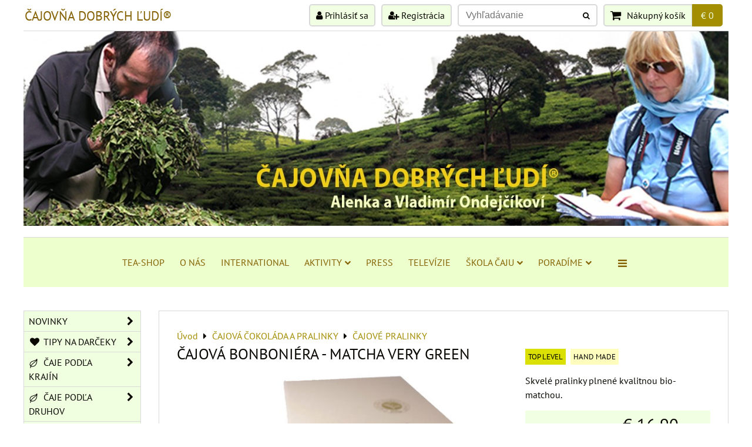

--- FILE ---
content_type: text/html; charset=UTF-8
request_url: https://www.e-tea.eu/p/4087/cajova-bonboniera-matcha-very-green
body_size: 41132
content:
<!DOCTYPE html>
<html data-lang-code="sk" lang="sk" class="no-js" data-lssid="d965e4f36adf">
    <head>
        <meta charset="utf-8">
                
        <title>ČAJOVÁ BONBONIÉRA - MATCHA VERY GREEN </title>
         
        <meta http-equiv="X-UA-Compatible" content="IE=edge,chrome=1">
	<meta name="MobileOptimized" content="width">
        <meta name="viewport" content="width=device-width,minimum-scale=1.0">
         
<script data-privacy-group="script">
var FloxSettings = {
'cartItems': {},'cartProducts': {},'cartType': "slider",'loginType': "slider",'regformType': "slider",'langVer': "" 
}; 
 
</script>
<script data-privacy-group="script">
FloxSettings.img_size = { 'min': "50x50",'small': "120x120",'medium': "440x440",'large': "800x800",'max': "1600x1600",'product_antn': "440x440",'product_detail': "800x800" };
</script>
    <template id="privacy_iframe_info">
    <div class="floxIframeBlockedInfo" data-func-text="Funkčné" data-analytic-text="Analytické" data-ad-text="Marketingové" data-nosnippet="1">
    <div class="floxIframeBlockedInfo__common">
        <div class="likeH3">Externý obsah je blokovaný Voľbami súkromia</div>
        <p>Prajete si načítať externý obsah?</p>
    </div>
    <div class="floxIframeBlockedInfo__youtube">
        <div class="likeH3">Videá Youtube sú blokované Voľbami súkromia</div>
        <p>Prajete si načítať Youtube video?</p>
    </div>
    <div class="floxIframeBlockedInfo__buttons">
        <button class="button floxIframeBlockedInfo__once">Povoliť tentokrát</button>
        <button class="button floxIframeBlockedInfo__always" >Povoliť a zapamätať - súhlas s druhom cookie: </button>
    </div>
    <a class="floxIframeBlockedLink__common" href=""><i class="fa fa-external-link"></i> Otvoriť obsah v novom okne</a>
    <a class="floxIframeBlockedLink__youtube" href=""><i class="fa fa-external-link"></i> Otvoriť video v novom okne</a>
</div>
</template>
<script type="text/javascript" data-privacy-group="script">
FloxSettings.options={},FloxSettings.options.MANDATORY=1,FloxSettings.options.FUNC=2,FloxSettings.options.ANALYTIC=4,FloxSettings.options.AD=8;
FloxSettings.options.fullConsent=7;FloxSettings.options.maxConsent=15;FloxSettings.options.consent=0,localStorage.getItem("floxConsent")&&(FloxSettings.options.consent=parseInt(localStorage.getItem("floxConsent")));FloxSettings.options.sync=1;FloxSettings.google_consent2_options={},FloxSettings.google_consent2_options.AD_DATA=1,FloxSettings.google_consent2_options.AD_PERSON=2;FloxSettings.google_consent2_options.consent=-1,localStorage.getItem("floxGoogleConsent2")&&(FloxSettings.google_consent2_options.consent=parseInt(localStorage.getItem("floxGoogleConsent2")));const privacyIsYoutubeUrl=function(e){return e.includes("youtube.com/embed")||e.includes("youtube-nocookie.com/embed")},privacyIsGMapsUrl=function(e){return e.includes("google.com/maps/embed")||/maps\.google\.[a-z]{2,3}\/maps/i.test(e)},privacyGetPrivacyGroup=function(e){var t="";if(e.getAttribute("data-privacy-group")?t=e.getAttribute("data-privacy-group"):e.closest("*[data-privacy-group]")&&(t=e.closest("*[data-privacy-group]").getAttribute("data-privacy-group")),"IFRAME"===e.tagName){let r=e.src||"";privacyIsYoutubeUrl(r)&&(e.setAttribute("data-privacy-group","func"),t="func"),privacyIsGMapsUrl(r)&&(e.setAttribute("data-privacy-group","func"),t="func")}return"regular"===t&&(t="script"),t},privacyBlockScriptNode=function(e){e.type="javascript/blocked";let t=function(r){"javascript/blocked"===e.getAttribute("type")&&r.preventDefault(),e.removeEventListener("beforescriptexecute",t)};e.addEventListener("beforescriptexecute",t)},privacyHandleScriptTag=function(e){let t=privacyGetPrivacyGroup(e);if(t){if("script"===t)return;"mandatory"===t||"func"===t&&FloxSettings.options.consent&FloxSettings.options.FUNC||"analytic"===t&&FloxSettings.options.consent&FloxSettings.options.ANALYTIC||"ad"===t&&FloxSettings.options.consent&FloxSettings.options.AD||privacyBlockScriptNode(e)}else FloxSettings.options.allow_unclassified||privacyBlockScriptNode(e)},privacyShowPlaceholder=function(e){let t=privacyGetPrivacyGroup(e);var r=document.querySelector("#privacy_iframe_info").content.cloneNode(!0),i=r.querySelector(".floxIframeBlockedInfo__always");i.textContent=i.textContent+r.firstElementChild.getAttribute("data-"+t+"-text"),r.firstElementChild.setAttribute("data-"+t,"1"),r.firstElementChild.removeAttribute("data-func-text"),r.firstElementChild.removeAttribute("data-analytic-text"),r.firstElementChild.removeAttribute("data-ad-text");let o=e.parentNode.classList.contains("blockYoutube");if(e.style.height){let a=e.style.height,c=e.style.width;e.setAttribute("data-privacy-style-height",a),r.firstElementChild.style.setProperty("--iframe-h",a),r.firstElementChild.style.setProperty("--iframe-w",c),e.style.height="0"}else if(e.getAttribute("height")){let n=e.getAttribute("height").replace("px",""),l=e.getAttribute("width").replace("px","");e.setAttribute("data-privacy-height",n),n.includes("%")?r.firstElementChild.style.setProperty("--iframe-h",n):r.firstElementChild.style.setProperty("--iframe-h",n+"px"),l.includes("%")?r.firstElementChild.style.setProperty("--iframe-w",l):r.firstElementChild.style.setProperty("--iframe-w",l+"px"),e.setAttribute("height",0)}else if(o&&e.parentNode.style.maxHeight){let s=e.parentNode.style.maxHeight,p=e.parentNode.style.maxWidth;r.firstElementChild.style.setProperty("--iframe-h",s),r.firstElementChild.style.setProperty("--iframe-w",p)}let u=e.getAttribute("data-privacy-src")||"";privacyIsYoutubeUrl(u)?(r.querySelector(".floxIframeBlockedInfo__common").remove(),r.querySelector(".floxIframeBlockedLink__common").remove(),r.querySelector(".floxIframeBlockedLink__youtube").setAttribute("href",u.replace("/embed/","/watch?v="))):u?(r.querySelector(".floxIframeBlockedInfo__youtube").remove(),r.querySelector(".floxIframeBlockedLink__youtube").remove(),r.querySelector(".floxIframeBlockedLink__common").setAttribute("href",u)):(r.querySelector(".floxIframeBlockedInfo__once").remove(),r.querySelector(".floxIframeBlockedInfo__youtube").remove(),r.querySelector(".floxIframeBlockedLink__youtube").remove(),r.querySelector(".floxIframeBlockedLink__common").remove(),r.querySelector(".floxIframeBlockedInfo__always").classList.add("floxIframeBlockedInfo__always--reload")),e.parentNode.insertBefore(r,e.nextSibling),o&&e.parentNode.classList.add("blockYoutube--blocked")},privacyHidePlaceholderIframe=function(e){var t=e.nextElementSibling;if(t&&t.classList.contains("floxIframeBlockedInfo")){let r=e.parentNode.classList.contains("blockYoutube");r&&e.parentNode.classList.remove("blockYoutube--blocked"),e.getAttribute("data-privacy-style-height")?e.style.height=e.getAttribute("data-privacy-style-height"):e.getAttribute("data-privacy-height")?e.setAttribute("height",e.getAttribute("data-privacy-height")):e.classList.contains("invisible")&&e.classList.remove("invisible"),t.remove()}},privacyBlockIframeNode=function(e){var t=e.src||"";""===t&&e.getAttribute("data-src")&&(t=e.getAttribute("data-src")),e.setAttribute("data-privacy-src",t),e.removeAttribute("src"),!e.classList.contains("floxNoPrivacyPlaceholder")&&(!e.style.width||parseInt(e.style.width)>200)&&(!e.getAttribute("width")||parseInt(e.getAttribute("width"))>200)&&(!e.style.height||parseInt(e.style.height)>200)&&(!e.getAttribute("height")||parseInt(e.getAttribute("height"))>200)&&(!e.style.display||"none"!==e.style.display)&&(!e.style.visibility||"hidden"!==e.style.visibility)&&privacyShowPlaceholder(e)},privacyHandleIframeTag=function(e){let t=privacyGetPrivacyGroup(e);if(t){if("script"===t||"mandatory"===t)return;if("func"===t&&FloxSettings.options.consent&FloxSettings.options.FUNC)return;if("analytic"===t&&FloxSettings.options.consent&FloxSettings.options.ANALYTIC||"ad"===t&&FloxSettings.options.consent&FloxSettings.options.AD)return;privacyBlockIframeNode(e)}else{if(FloxSettings.options.allow_unclassified)return;privacyBlockIframeNode(e)}},privacyHandleYoutubeGalleryItem=function(e){if(!(FloxSettings.options.consent&FloxSettings.options.FUNC)){var t=e.closest(".gallery").getAttribute("data-preview-height"),r=e.getElementsByTagName("img")[0],i=r.getAttribute("src").replace(t+"/"+t,"800/800");r.classList.contains("flox-lazy-load")&&(i=r.getAttribute("data-src").replace(t+"/"+t,"800/800")),e.setAttribute("data-href",e.getAttribute("href")),e.setAttribute("href",i),e.classList.replace("ytb","ytbNoConsent")}},privacyBlockPrivacyElementNode=function(e){e.classList.contains("floxPrivacyPlaceholder")?(privacyShowPlaceholder(e),e.classList.add("invisible")):e.style.display="none"},privacyHandlePrivacyElementNodes=function(e){let t=privacyGetPrivacyGroup(e);if(t){if("script"===t||"mandatory"===t)return;if("func"===t&&FloxSettings.options.consent&FloxSettings.options.FUNC)return;if("analytic"===t&&FloxSettings.options.consent&FloxSettings.options.ANALYTIC||"ad"===t&&FloxSettings.options.consent&FloxSettings.options.AD)return;privacyBlockPrivacyElementNode(e)}else{if(FloxSettings.options.allow_unclassified)return;privacyBlockPrivacyElementNode(e)}};function privacyLoadScriptAgain(e){var t=document.getElementsByTagName("head")[0],r=document.createElement("script");r.src=e.getAttribute("src"),t.appendChild(r),e.parentElement.removeChild(e)}function privacyExecuteScriptAgain(e){var t=document.getElementsByTagName("head")[0],r=document.createElement("script");r.textContent=e.textContent,t.appendChild(r),e.parentElement.removeChild(e)}function privacyEnableScripts(){document.querySelectorAll('script[type="javascript/blocked"]').forEach(e=>{let t=privacyGetPrivacyGroup(e);(FloxSettings.options.consent&FloxSettings.options.ANALYTIC&&t.includes("analytic")||FloxSettings.options.consent&FloxSettings.options.AD&&t.includes("ad")||FloxSettings.options.consent&FloxSettings.options.FUNC&&t.includes("func"))&&(e.getAttribute("src")?privacyLoadScriptAgain(e):privacyExecuteScriptAgain(e))})}function privacyEnableIframes(){document.querySelectorAll("iframe[data-privacy-src]").forEach(e=>{let t=privacyGetPrivacyGroup(e);if(!(FloxSettings.options.consent&FloxSettings.options.ANALYTIC&&t.includes("analytic")||FloxSettings.options.consent&FloxSettings.options.AD&&t.includes("ad")||FloxSettings.options.consent&FloxSettings.options.FUNC&&t.includes("func")))return;privacyHidePlaceholderIframe(e);let r=e.getAttribute("data-privacy-src");e.setAttribute("src",r),e.removeAttribute("data-privacy-src")})}function privacyEnableYoutubeGalleryItems(){FloxSettings.options.consent&FloxSettings.options.FUNC&&(document.querySelectorAll(".ytbNoConsent").forEach(e=>{e.setAttribute("href",e.getAttribute("data-href")),e.classList.replace("ytbNoConsent","ytb")}),"function"==typeof initGalleryPlugin&&initGalleryPlugin())}function privacyEnableBlockedContent(e,t){document.querySelectorAll(".floxCaptchaCont").length&&(e&FloxSettings.options.FUNC)!=(t&FloxSettings.options.FUNC)?window.location.reload():(privacyEnableScripts(),privacyEnableIframes(),privacyEnableYoutubeGalleryItems(),"function"==typeof FloxSettings.privacyEnableScriptsCustom&&FloxSettings.privacyEnableScriptsCustom())}
function privacyUpdateConsent(){ FloxSettings.ga4&&"function"==typeof gtag&&gtag("consent","update",{ad_storage:FloxSettings.options.consent&FloxSettings.options.AD?"granted":"denied",analytics_storage:FloxSettings.options.consent&FloxSettings.options.ANALYTIC?"granted":"denied",functionality_storage:FloxSettings.options.consent&FloxSettings.options.FUNC?"granted":"denied",personalization_storage:FloxSettings.options.consent&FloxSettings.options.FUNC?"granted":"denied",security_storage:FloxSettings.options.consent&FloxSettings.options.FUNC?"granted":"denied",ad_user_data:FloxSettings.google_consent2_options.consent>-1&&FloxSettings.google_consent2_options.consent&FloxSettings.google_consent2_options.AD_DATA?"granted":"denied",ad_personalization:FloxSettings.google_consent2_options.consent>-1&&FloxSettings.google_consent2_options.consent&FloxSettings.google_consent2_options.AD_PERSON?"granted":"denied"});if(FloxSettings.sklik&&FloxSettings.sklik.active){var e={rtgId:FloxSettings.sklik.seznam_retargeting_id,consent:FloxSettings.options.consent&&FloxSettings.options.consent&FloxSettings.options.ANALYTIC?1:0};"category"===FloxSettings.sklik.pageType?(e.category=FloxSettings.sklik.category,e.pageType=FloxSettings.sklik.pageType):"offerdetail"===FloxSettings.sklik.pagetype&&(e.itemId=FloxSettings.sklik.itemId,e.pageType=FloxSettings.sklik.pageType),window.rc&&window.rc.retargetingHit&&window.rc.retargetingHit(e)}"function"==typeof loadCartFromLS&&"function"==typeof saveCartToLS&&(loadCartFromLS(),saveCartToLS());}
const observer=new MutationObserver(e=>{e.forEach(({addedNodes:e})=>{e.forEach(e=>{if(FloxSettings.options.consent!==FloxSettings.options.maxConsent){if(1===e.nodeType&&"SCRIPT"===e.tagName)return privacyHandleScriptTag(e);if(1===e.nodeType&&"IFRAME"===e.tagName)return privacyHandleIframeTag(e);if(1===e.nodeType&&"A"===e.tagName&&e.classList.contains("ytb"))return privacyHandleYoutubeGalleryItem(e);if(1===e.nodeType&&"SCRIPT"!==e.tagName&&"IFRAME"!==e.tagName&&e.classList.contains("floxPrivacyElement"))return privacyHandlePrivacyElementNodes(e)}1===e.nodeType&&(e.classList.contains("mainPrivacyModal")||e.classList.contains("mainPrivacyBar"))&&(FloxSettings.options.consent>0&&!FloxSettings.options.forceShow&&-1!==FloxSettings.google_consent2_options.consent?e.style.display="none":FloxSettings.options.consent>0&&-1===FloxSettings.google_consent2_options.consent?e.classList.add("hideBWConsentOptions"):-1!==FloxSettings.google_consent2_options.consent&&e.classList.add("hideGC2ConsentOptions"))})})});observer.observe(document.documentElement,{childList:!0,subtree:!0}),document.addEventListener("DOMContentLoaded",function(){observer.disconnect()});const createElementBackup=document.createElement;document.createElement=function(...e){if("script"!==e[0].toLowerCase())return createElementBackup.bind(document)(...e);let n=createElementBackup.bind(document)(...e);return n.setAttribute("data-privacy-group","script"),n};
</script>

<meta name="referrer" content="no-referrer-when-downgrade">


<link rel="canonical" href="https://www.e-tea.eu/p/4087/cajova-bonboniera-matcha-very-green">
    

<meta property="og:title" content="ČAJOVÁ BONBONIÉRA - MATCHA VERY GREEN ">

<meta property="og:url" content="https://www.e-tea.eu/p/4087/cajova-bonboniera-matcha-very-green">
<meta property="og:description" content="">

<meta name="twitter:card" content="summary_large_image">
<meta name="twitter:title" content="ČAJOVÁ BONBONIÉRA - MATCHA VERY GREEN ">
<meta name="twitter:description" content="">

    <meta property="og:locale" content="sk_SK">

        <meta property="og:type" content="product">
    <meta property="og:image" content="https://www.e-tea.eu/resize/e/1200/630/files/produkty/cokolada-pralinky/cajove-pralinky/pralinky-matcha-1.jpg">  
    <meta name="twitter:image" content="https://www.e-tea.eu/resize/e/1200/630/files/produkty/cokolada-pralinky/cajove-pralinky/pralinky-matcha-1.jpg">
    <link href="https://www.e-tea.eu/resize/e/440/440/files/produkty/cokolada-pralinky/cajove-pralinky/pralinky-matcha-1.jpg" rel="previewimage">
<script data-privacy-group="script" type="application/ld+json">
{
    "@context": "https://schema.org",
    "@type": "WebPage",
    "name": "ČAJOVÁ BONBONIÉRA - MATCHA VERY GREEN ",
    "description": "",
    "image": "https://www.e-tea.eu/resize/e/440/440/files/produkty/cokolada-pralinky/cajove-pralinky/pralinky-matcha-1.jpg"}
</script>
<link rel="alternate" type="application/rss+xml" title="RSS feed pre www.e-tea.eu" href="/e/rss/news">

<link rel="dns-prefetch" href="https://www.biznisweb.sk">
<link rel="preconnect" href="https://www.biznisweb.sk/" crossorigin>
<style type="text/css">
    

@font-face {
  font-family: 'PT Sans';
  font-style: normal;
  font-display: swap;
  font-weight: 400;
  src: local(''),
       url('https://www.biznisweb.sk/templates/bw-fonts/pt-sans-v17-latin-ext_latin-regular.woff2') format('woff2'),
       url('https://www.biznisweb.sk/templates/bw-fonts/pt-sans-v17-latin-ext_latin-regular.woff') format('woff');
}


@font-face {
  font-family: 'PT Sans';
  font-style: normal;
  font-display: swap;
  font-weight: 700;
  src: local(''),
       url('https://www.biznisweb.sk/templates/bw-fonts/pt-sans-v17-latin-ext_latin-700.woff2') format('woff2'),
       url('https://www.biznisweb.sk/templates/bw-fonts/pt-sans-v17-latin-ext_latin-700.woff') format('woff');
}
</style>

<link rel="preload" href="/erp-templates/skins/flat/universal/fonts/fontawesome-webfont.woff2" as="font" type="font/woff2" crossorigin>
<link href="/erp-templates/260119150553/universal.css" rel="stylesheet" type="text/css" media="all">  




<script data-privacy-group="mandatory">
    FloxSettings.trackerData = {
                    'cartIds': []
            };
    </script>    <!-- Global site tag (gtag.js) - Google Analytics -->
    <script async src="https://www.googletagmanager.com/gtag/js?id=G-639MRPK2NY" data-privacy-group="regular"></script>    
    <script data-privacy-group="regular">
        window.dataLayer = window.dataLayer || [];
        function gtag(){ dataLayer.push(arguments); }
        if(FloxSettings.options) {
          if(FloxSettings.options.consent) {
            gtag('consent', 'default', {
              'ad_storage': (FloxSettings.options.consent & FloxSettings.options.AD)?'granted':'denied',
              'analytics_storage': (FloxSettings.options.consent & FloxSettings.options.ANALYTIC)?'granted':'denied',
              'functionality_storage': (FloxSettings.options.consent & FloxSettings.options.FUNC)?'granted':'denied',
              'personalization_storage': (FloxSettings.options.consent & FloxSettings.options.FUNC)?'granted':'denied',
              'security_storage': (FloxSettings.options.consent & FloxSettings.options.FUNC)?'granted':'denied',
              'ad_user_data': ((FloxSettings.google_consent2_options.consent > -1) && FloxSettings.google_consent2_options.consent & FloxSettings.google_consent2_options.AD_DATA)?'granted':'denied',
              'ad_personalization': ((FloxSettings.google_consent2_options.consent > -1) && FloxSettings.google_consent2_options.consent & FloxSettings.google_consent2_options.AD_PERSON)?'granted':'denied',
              'wait_for_update': 500
            });  
          } else {
            gtag('consent', 'default', {
              'ad_storage': 'denied',
              'analytics_storage': 'denied',
              'functionality_storage': 'denied',
              'personalization_storage': 'denied',
              'security_storage': 'denied',
              'ad_user_data': 'denied',
              'ad_personalization': 'denied',
              'wait_for_update': 500
            });  
          }
        }
        gtag('js', new Date());
     
        gtag('set', { 'currency': 'EUR' }); 
      
    

    FloxSettings.ga4 = 1;
    FloxSettings.gtagID = 'G-639MRPK2NY';
    gtag('config', 'G-639MRPK2NY',{  'groups': 'ga4' });   

  
    </script>   
 
    <link rel="shortcut icon" href="/files/loga/tea.png">
    <link rel="icon" href="/files/loga/tea.png?refresh" type="image/x-icon">

</head>
<body class="">    
    
    <noscript class="noprint">
        <div id="noscript">
            Javascript není prohlížečem podporován nebo je vypnutý. Pro zobrazení stránky tak, jak byla zamýšlena, použijte prohlížeč s podporou JavaScript.
            <br>Pomoc: <a href="https://www.enable-javascript.com/" target="_blank">Enable-Javascript.com</a>.
        </div> 
    </noscript>
        
    
    <div class="oCont remodal-bg">
                        <header class="logo_bar_bottom noprint">
                <div class="header-grid header-grid--2 header-grid--header_all_1200">
    
    

    <div id="hg-logo-top-content" class="header-grid__logo-cont">
        
        <div id="logo">
        <a id="text-logo" href="/">ČAJOVŇA DOBRÝCH ĽUDÍ®</a></div>
        
        
            <div id="hg-top-content" class="top-content">   
        <div id="hg-account" class="top-content__item top-content__item--left">
                        <div class="hover-button hover-button--mobile-only hover-button--content-width-auto">    
        <span class="hover-button__button hover-button__style">
            <i class="fa fa-user-circle-o hover-button__icon"></i>
            <span class="hover-button__icon-text">Panel používateľa</span>
        </span>
        <div class="hover-button__content hover-button__content--left">
            <ul class="hover-button__content-list">
                                    <li><a class="hover-button__style sliderLoginActivator" href="/e/login"><i class="fa fa-user"></i> Prihlásiť sa</a></li> 
                                                    <li><a class="hover-button__style sliderRegisterActivator" href="/e/account/register"><i class="fa fa-user-plus"></i> Registrácia</a></li>
                            </ul>
        </div>
        <span class="hover-button__overlay"></span>        
    </div>
    

        </div>
        <div id="hg-search" class="top-content__item">
                <div class="hover-button hover-button--mobile-only">
    <span class="hover-button__button hover-button__style" href="/e/search">
        <i class="fa fa-search hover-button__icon"></i>
        <span class="hover-button__icon-text"><label for="small-search">Vyhľadávanie</label></span>
    </span>
    <div class="hover-button__content">
        <form action="/e/search" method="get" class="siteSearchForm">
            <div class="siteSearchCont hover-button__search">
                    <input data-pages="Stránky" data-products="Produkty" data-categories="Kategórie" data-news="Novinky" data-brands="Výrobca"
                           class="siteSearchInput" id="small-search" 
                           placeholder="Vyhľadávanie" name="word" type="text" value="">
                    <button type="submit"><span class="invisible">Hľadať</span><i class="fa fa-search"></i></button>
            </div>
        </form>
    </div>
    <span class="hover-button__overlay"></span>            
</div>

        </div>
        <div id="hg-cart" class="top-content__item">
                     
            <div class="hover-button hover-button--no-content hover-button--cart"> 
    <a href="/e/cart/index" class="hover-button__button hover-button__style sliderCartActivator">
        <i class="fa fa-shopping-cart hover-button__icon"></i>
        <span class="hover-button__icon-text smallCartTitleText">Nákupný košík</span>
        <span class="hover-button__icon-text hover-button__icon-styled-text smallCartTitleText smallCartPrice" data-pieces="0">€ 0</span>
    </a>
</div>
                
        </div>
        <div id="hg-langs" class="top-content__item">
            
        </div>
    </div>

    </div>
    
        <div id="hg-banner">
        <div id="banner">
            <img class="contentShaper" alt="blank" src="/resize/1200/350/blank.png">    
            <div id="box-id-header" class="pagebox">
                                                        <div id="block-2658" class="blockSlider boxSimple noprint">
                    <div id="sequence2658" class="contentSlider sliderThemefull"
         data-height="350" data-theme="full" data-effect="slideleft" data-period="5"
         >
            <div class="contentShaper" style="width: 1200px;">
                <div style="padding-bottom: 29.166666666667%;"></div>
            </div>
            <ul class="sequence-canvas sliderEffectslideleft">
                                                            
                <li>
                                            <div class="contentSliderImg contentSliderFrame1">
                                                        <a href="/" title="ČAJOVŇA DOBRÝCH ĽUDÍ">
                                                        <picture>
                                                                <img src="/resize/e/1200/10000/files/loga/cajovna-dobrych-ludi.jpg" alt="ČAJOVŇA DOBRÝCH ĽUDÍ">
                            </picture>
                                                        </a>
                                                    </div>
                                                        </li>
                    </ul>

            </div>
</div>

                        </div>
        </div>
    </div>

    <div id="hg-menu" class="header-menu header-menu--center">
            <nav id="main-menu">
        <div class="menuCont clear">
                                    <div class="productsMenuCont menuCont invisible">
                        <span class="button menuButton"><i class="fa fa-bars"></i> Produkty</span>
                             
                            
                
            <ul class="dropside">
                    <li class="menuItem ancestor">
                <a class="menuLink needsclick" href="/c/novinky-e-shop"
                   >
                                            
                        NOVINKY
                        <i class="menuChevron fa fa-chevron-right"></i>                </a>
                                                                 
                            
                
            <ul class="submenu level1">
                    <li class="menuItem">
                <a class="menuLink" href="/c/novinky-e-shop/najcerstvejsie-caje"
                   >
                                            
                        NOVINKY - ČAJE
                                        </a>
                            </li>
                    <li class="menuItem">
                <a class="menuLink" href="/c/novinky-e-shop/novinky-kanvicky-a-tak"
                   >
                                            
                        NOVINKY - KANVIČKY A TAK
                                        </a>
                            </li>
                </ul>
       
                
                                                </li>
                    <li class="menuItem ancestor">
                <a class="menuLink needsclick" href="/c/tipy-na-darceky"
                   >
                                                            
    <i class="navIcon fa fa-heart fa-fw  fa-fw"></i>
           
                                            
                        TIPY NA DARČEKY
                        <i class="menuChevron fa fa-chevron-right"></i>                </a>
                                                                 
                            
                
            <ul class="submenu level1">
                    <li class="menuItem">
                <a class="menuLink" href="/c/tipy-na-darceky/cajove-sety-v-kazetach"
                   >
                                            
                        DARČEKOVÉ SETY
                                        </a>
                            </li>
                    <li class="menuItem">
                <a class="menuLink" href="/c/tipy-na-darceky/darcekove-boxy-s-dozami-na-caje"
                   >
                                            
                        DARČEKOVÉ BOXY S DÓZAMI NA ČAJE
                                        </a>
                            </li>
                    <li class="menuItem">
                <a class="menuLink" href="/c/tipy-na-darceky/exkluzivne-caje"
                   >
                                            
                        EXKLUZÍVNE ČAJE
                                        </a>
                            </li>
                    <li class="menuItem">
                <a class="menuLink" href="/c/tipy-na-darceky/exkluzivne-japonske-kanvicky"
                   >
                                            
                        EXKLUZÍVNE JAPONSKÉ KANVIČKY
                                        </a>
                            </li>
                    <li class="menuItem">
                <a class="menuLink" href="/c/tipy-na-darceky/darcekove-poukazky"
                   >
                                            
                        DARČEKOVÉ POUKÁŽKY
                                        </a>
                            </li>
                </ul>
       
                
                                                </li>
                    <li class="menuItem ancestor">
                <a class="menuLink needsclick" href="/c/caje-podla-krajin"
                   >
                                                        <i class="navIcon navIconBWSet  fa-fw"><svg xmlns="http://www.w3.org/2000/svg" width="32.263" height="40.282" viewBox="0 0 32.263 40.282" fill="currentColor">
  <path d="M50.979,16.02l0-.007c0-.023-.009-.045-.013-.068a1.1,1.1,0,0,0-.024-.117A1.315,1.315,0,0,0,50.9,15.7c-.014-.037-.029-.072-.045-.107s-.042-.081-.065-.12-.04-.062-.062-.091-.056-.071-.086-.105-.053-.054-.081-.08l-.019-.019c-.009-.008-.017-.018-.026-.026a.591.591,0,0,0-.052-.035,1.209,1.209,0,0,0-.105-.071c-.017-.01-.031-.023-.049-.033s-.037-.015-.055-.023c-.041-.02-.082-.037-.125-.053-.018-.006-.036-.016-.054-.021l-.011,0c-.016-.005-.034-.005-.05-.009-.043-.011-.086-.019-.13-.026-.02,0-.038-.009-.057-.011s-.052,0-.078,0-.036-.005-.054-.005-.043.005-.065.006h-.013c-.016,0-.032,0-.048,0h0c-.023,0-.046.009-.069.013-.042.007-.084.015-.125.026l-.014,0c-.034.009-.066.02-.1.032a1.249,1.249,0,0,0-.124.053c-.035.017-.069.035-.1.055s-.074.047-.109.073c-.014.011-.03.019-.044.031s-.029.029-.045.043c-.032.029-.062.059-.091.091-.013.015-.029.027-.042.043s-.021.032-.032.047a1.056,1.056,0,0,0-.074.11c-.018.03-.036.06-.052.093l0,.008a1.289,1.289,0,0,0-.051.121c-.008.021-.019.042-.026.064l0,0c-1,3.339-7.023,5.181-12.848,6.962-1.9.582-3.872,1.184-5.721,1.85C19.663,28.275,18.869,36.8,18.869,39.328a14.211,14.211,0,0,0,2.88,8.17,19.85,19.85,0,0,0-1.03,6.355,1.288,1.288,0,1,0,2.575,0,17.376,17.376,0,0,1,.735-5.023,32.851,32.851,0,0,0,4.9.394c5.672,0,10.358-1.7,13.978-5.092C52.726,34.941,51.054,16.788,50.979,16.02ZM21.444,39.328c0-2.693.909-9.284,9.324-12.316,1.789-.645,3.726-1.237,5.6-1.81A52.31,52.31,0,0,0,46.513,21.37C44.471,24.227,41,26.93,37.2,29.889,32.37,33.643,27.142,37.71,23.9,42.954a1,1,0,0,1-1.791-.141A9.965,9.965,0,0,1,21.444,39.328Zm19.7,2.929c-3.612,3.379-8.544,4.81-14.672,4.275a1.012,1.012,0,0,1-.8-1.5c2.9-5.155,8.056-9.182,13.111-13.114,3.732-2.9,7.331-5.713,9.644-8.833C48.035,28.964,46.481,37.264,41.141,42.257Z" transform="translate(-18.869 -14.859)" />
</svg>
</i>
       
                                            
                        ČAJE PODĽA KRAJÍN
                        <i class="menuChevron fa fa-chevron-right"></i>                </a>
                                                                 
                            
                
            <ul class="submenu level1">
                    <li class="menuItem ancestor">
                <a class="menuLink needsclick" href="/c/caje-podla-krajin/caj_japonsko"
                   >
                                            
                        ČAJE - JAPONSKO
                        <i class="menuChevron fa fa-chevron-right"></i>                </a>
                                                                 
                            
                
            <ul class="submenu level2">
                    <li class="menuItem">
                <a class="menuLink" href="/c/caje-podla-krajin/caj_japonsko/slavnostne-cajove-sety"
                   >
                                            
                        SLÁVNOSTNÉ ČAJOVÉ SETY
                                        </a>
                            </li>
                    <li class="menuItem">
                <a class="menuLink" href="/c/caje-podla-krajin/caj_japonsko/japonsko-high"
                   >
                                            
                        HIGH TEA
                                        </a>
                            </li>
                    <li class="menuItem">
                <a class="menuLink" href="/c/caje-podla-krajin/caj_japonsko/japonsko-specialne-vedecke-caje"
                   >
                                            
                        VEDECKÉ ČAJE
                                        </a>
                            </li>
                    <li class="menuItem">
                <a class="menuLink" href="/c/caje-podla-krajin/caj_japonsko/caj_matcha"
                   >
                                            
                        BIO-MATCHA A JEMNE MLETÉ ČAJE
                                        </a>
                            </li>
                    <li class="menuItem">
                <a class="menuLink" href="/c/caje-podla-krajin/caj_japonsko/japonsko-caje-typu-gyokuro"
                   >
                                            
                        GYOKURO, KABUSECHA
                                        </a>
                            </li>
                    <li class="menuItem">
                <a class="menuLink" href="/c/caje-podla-krajin/caj_japonsko/japonsko-zelene-caje"
                   >
                                            
                        SENCHA-BANCHA-TENCHA
                                        </a>
                            </li>
                    <li class="menuItem">
                <a class="menuLink" href="/c/caje-podla-krajin/caj_japonsko/japonsko-cierne-caje"
                   >
                                            
                        OOLONG A TMAVÉ ČAJE
                                        </a>
                            </li>
                </ul>
       
                
                                                </li>
                    <li class="menuItem">
                <a class="menuLink" href="/c/caje-podla-krajin/caj-taiwan-tea"
                   >
                                            
                        ČAJE - TAIWAN
                                        </a>
                            </li>
                    <li class="menuItem ancestor">
                <a class="menuLink needsclick" href="/c/caje-podla-krajin/caj_mainland"
                   >
                                            
                        ČAJE - ČÍNA
                        <i class="menuChevron fa fa-chevron-right"></i>                </a>
                                                                 
                            
                
            <ul class="submenu level2">
                    <li class="menuItem">
                <a class="menuLink" href="/c/caje-podla-krajin/caj_mainland/pravlast-caju-zelene-caje"
                   >
                                            
                        ZELENÝ A ŽLTÝ ČAJ
                                        </a>
                            </li>
                    <li class="menuItem ancestor">
                <a class="menuLink needsclick" href="/c/caje-podla-krajin/caj_mainland/pu-erh"
                   >
                                            
                        PU-ERH
                        <i class="menuChevron fa fa-chevron-right"></i>                </a>
                                                                 
                            
                
            <ul class="submenu level3">
                    <li class="menuItem">
                <a class="menuLink" href="/c/caje-podla-krajin/caj_mainland/pu-erh/lisovany-pu-erh"
                   >
                                            
                        LISOVANÝ PU-ERH
                                        </a>
                            </li>
                    <li class="menuItem">
                <a class="menuLink" href="/c/caje-podla-krajin/caj_mainland/pu-erh/pu-erh-sypany"
                   >
                                            
                        SYPANÝ PU-ERH
                                        </a>
                            </li>
                    <li class="menuItem">
                <a class="menuLink" href="/c/caje-podla-krajin/caj_mainland/pu-erh/sheng-cha-zeleny-pu-erh"
                   >
                                            
                        ZELENÝ PU-ERH  SHENG-CHA 
                                        </a>
                            </li>
                    <li class="menuItem">
                <a class="menuLink" href="/c/caje-podla-krajin/caj_mainland/pu-erh/shu-cha-tmavy-pu-erh"
                   >
                                            
                        TMAVÝ PU-ERH  SHU-CHA
                                        </a>
                            </li>
                </ul>
       
                
                                                </li>
                    <li class="menuItem">
                <a class="menuLink" href="/c/caje-podla-krajin/caj_mainland/cina-oolongy"
                   >
                                            
                        ČÍNSKY OOLONG
                                        </a>
                            </li>
                    <li class="menuItem">
                <a class="menuLink" href="/c/caje-podla-krajin/caj_mainland/cervene-caje"
                   >
                                            
                        ČERVENÝ ČAJ
                                        </a>
                            </li>
                    <li class="menuItem">
                <a class="menuLink" href="/c/caje-podla-krajin/caj_mainland/cina-biele-caje"
                   >
                                            
                        BIELY ČÍNSKY ČAJ
                                        </a>
                            </li>
                    <li class="menuItem">
                <a class="menuLink" href="/c/caje-podla-krajin/caj_mainland/cina-jazminove-caje"
                   >
                                            
                        JAZMÍNOVÉ A VOŇAVÉ ČAJE
                                        </a>
                            </li>
                    <li class="menuItem">
                <a class="menuLink" href="/c/caje-podla-krajin/caj_mainland/kvitnuci-caj"
                   >
                                            
                        KVITNÚCE ČAJE
                                        </a>
                            </li>
                    <li class="menuItem">
                <a class="menuLink" href="/c/caje-podla-krajin/caj_mainland/byliny-klasickej-cinskej-mediciny"
                   >
                                            
                        BYLINY ČÍNSKEJ MEDICÍNY
                                        </a>
                            </li>
                </ul>
       
                
                                                </li>
                    <li class="menuItem">
                <a class="menuLink" href="/c/caje-podla-krajin/darjeeling-india-tea"
                   >
                                            
                        ČAJE - INDIA
                                        </a>
                            </li>
                    <li class="menuItem">
                <a class="menuLink" href="/c/caje-podla-krajin/caj_himalaje_nepal"
                   >
                                            
                        ČAJE - NEPÁL
                                        </a>
                            </li>
                    <li class="menuItem">
                <a class="menuLink" href="/c/caje-podla-krajin/caje-z-korei"
                   >
                                            
                        ČAJE - KÓREA
                                        </a>
                            </li>
                    <li class="menuItem">
                <a class="menuLink" href="/c/caje-podla-krajin/caje-vietnam"
                   >
                                            
                        ČAJE - VIETNAM
                                        </a>
                            </li>
                    <li class="menuItem">
                <a class="menuLink" href="/c/caje-podla-krajin/caje-ceylonske"
                   >
                                            
                        CEYLON - SRÍ LANKA
                                        </a>
                            </li>
                    <li class="menuItem">
                <a class="menuLink" href="/c/caje-podla-krajin/caje-juzna-amerika"
                   >
                                            
                        JUŽNÁ AMERIKA - AMAZÓNIA
                                        </a>
                            </li>
                    <li class="menuItem">
                <a class="menuLink" href="/c/caje-podla-krajin/slavne-africke-a-arabske-byliny"
                   >
                                            
                        AFRIKA
                                        </a>
                            </li>
                </ul>
       
                
                                                </li>
                    <li class="menuItem ancestor">
                <a class="menuLink needsclick" href="/c/caje-podla-typov"
                   >
                                                        <i class="navIcon navIconBWSet  fa-fw"><svg xmlns="http://www.w3.org/2000/svg" width="32.263" height="40.282" viewBox="0 0 32.263 40.282" fill="currentColor">
  <path d="M50.979,16.02l0-.007c0-.023-.009-.045-.013-.068a1.1,1.1,0,0,0-.024-.117A1.315,1.315,0,0,0,50.9,15.7c-.014-.037-.029-.072-.045-.107s-.042-.081-.065-.12-.04-.062-.062-.091-.056-.071-.086-.105-.053-.054-.081-.08l-.019-.019c-.009-.008-.017-.018-.026-.026a.591.591,0,0,0-.052-.035,1.209,1.209,0,0,0-.105-.071c-.017-.01-.031-.023-.049-.033s-.037-.015-.055-.023c-.041-.02-.082-.037-.125-.053-.018-.006-.036-.016-.054-.021l-.011,0c-.016-.005-.034-.005-.05-.009-.043-.011-.086-.019-.13-.026-.02,0-.038-.009-.057-.011s-.052,0-.078,0-.036-.005-.054-.005-.043.005-.065.006h-.013c-.016,0-.032,0-.048,0h0c-.023,0-.046.009-.069.013-.042.007-.084.015-.125.026l-.014,0c-.034.009-.066.02-.1.032a1.249,1.249,0,0,0-.124.053c-.035.017-.069.035-.1.055s-.074.047-.109.073c-.014.011-.03.019-.044.031s-.029.029-.045.043c-.032.029-.062.059-.091.091-.013.015-.029.027-.042.043s-.021.032-.032.047a1.056,1.056,0,0,0-.074.11c-.018.03-.036.06-.052.093l0,.008a1.289,1.289,0,0,0-.051.121c-.008.021-.019.042-.026.064l0,0c-1,3.339-7.023,5.181-12.848,6.962-1.9.582-3.872,1.184-5.721,1.85C19.663,28.275,18.869,36.8,18.869,39.328a14.211,14.211,0,0,0,2.88,8.17,19.85,19.85,0,0,0-1.03,6.355,1.288,1.288,0,1,0,2.575,0,17.376,17.376,0,0,1,.735-5.023,32.851,32.851,0,0,0,4.9.394c5.672,0,10.358-1.7,13.978-5.092C52.726,34.941,51.054,16.788,50.979,16.02ZM21.444,39.328c0-2.693.909-9.284,9.324-12.316,1.789-.645,3.726-1.237,5.6-1.81A52.31,52.31,0,0,0,46.513,21.37C44.471,24.227,41,26.93,37.2,29.889,32.37,33.643,27.142,37.71,23.9,42.954a1,1,0,0,1-1.791-.141A9.965,9.965,0,0,1,21.444,39.328Zm19.7,2.929c-3.612,3.379-8.544,4.81-14.672,4.275a1.012,1.012,0,0,1-.8-1.5c2.9-5.155,8.056-9.182,13.111-13.114,3.732-2.9,7.331-5.713,9.644-8.833C48.035,28.964,46.481,37.264,41.141,42.257Z" transform="translate(-18.869 -14.859)" />
</svg>
</i>
       
                                            
                        ČAJE PODĽA DRUHOV
                        <i class="menuChevron fa fa-chevron-right"></i>                </a>
                                                                 
                            
                
            <ul class="submenu level1">
                    <li class="menuItem ancestor">
                <a class="menuLink needsclick" href="/c/caje-podla-typov/gaba1"
                   >
                                                            
    <i class="navIcon fa fa-heart-o fa-fw  fa-fw"></i>
           
                                            
                        EXTRA FIT - VEDECKÉ ČAJE
                        <i class="menuChevron fa fa-chevron-right"></i>                </a>
                                                                 
                            
                
            <ul class="submenu level2">
                    <li class="menuItem">
                <a class="menuLink" href="/c/caje-podla-typov/gaba1/gaba"
                   >
                                            
                        ČAJE TYPU GABA
                                        </a>
                            </li>
                    <li class="menuItem">
                <a class="menuLink" href="/c/caje-podla-typov/gaba1/caje-typu-katea"
                   >
                                            
                        ČAJE TYPU KATEA
                                        </a>
                            </li>
                </ul>
       
                
                                                </li>
                    <li class="menuItem">
                <a class="menuLink" href="/c/caje-podla-typov/caj_matcha"
                   >
                                            
                        BIO-MATCHA A ŠĽAHANÉ ČAJE
                                        </a>
                            </li>
                    <li class="menuItem ancestor">
                <a class="menuLink needsclick" href="/c/caje-podla-typov/zeleny-caj"
                   >
                                            
                        ZELENÉ A ŽLTÉ ČAJE
                        <i class="menuChevron fa fa-chevron-right"></i>                </a>
                                                                 
                            
                
            <ul class="submenu level2">
                    <li class="menuItem">
                <a class="menuLink" href="/c/caje-podla-typov/zeleny-caj/caj_matcha"
                   >
                                            
                        BIO-MATCHA A ŠĽAHANÉ ČAJE
                                        </a>
                            </li>
                    <li class="menuItem">
                <a class="menuLink" href="/c/caje-podla-typov/zeleny-caj/japonsko-high"
                   >
                                            
                        JAPONSKO:  HIGH TEA
                                        </a>
                            </li>
                    <li class="menuItem">
                <a class="menuLink" href="/c/caje-podla-typov/zeleny-caj/japonsko-caje-typu-gyokuro"
                   >
                                            
                        JAPONSKO: GYOKURO, KABUSECHA
                                        </a>
                            </li>
                    <li class="menuItem">
                <a class="menuLink" href="/c/caje-podla-typov/zeleny-caj/japonsko-specialne-vedecke-caje"
                   >
                                            
                        JAPONSKO: VEDECKÉ ČAJE
                                        </a>
                            </li>
                    <li class="menuItem">
                <a class="menuLink" href="/c/caje-podla-typov/zeleny-caj/japonsko-zelene-caje"
                   >
                                            
                        JAPONSKO: SENCHA, TENCHA
                                        </a>
                            </li>
                    <li class="menuItem">
                <a class="menuLink" href="/c/caje-podla-typov/zeleny-caj/taiwan-zelene-caje"
                   >
                                            
                        TAIWAN: ZELENÝ ČAJ
                                        </a>
                            </li>
                    <li class="menuItem">
                <a class="menuLink" href="/c/caje-podla-typov/zeleny-caj/nepal-zelene-caje"
                   >
                                            
                        NEPÁL: ZELENÝ ČAJ
                                        </a>
                            </li>
                    <li class="menuItem">
                <a class="menuLink" href="/c/caje-podla-typov/zeleny-caj/zelene-caje"
                   >
                                            
                        KÓREA: ZELENÝ ČAJ
                                        </a>
                            </li>
                    <li class="menuItem">
                <a class="menuLink" href="/c/caje-podla-typov/zeleny-caj/pravlast-caju-zelene-caje"
                   >
                                            
                        ČÍNA: ZELENÝ ČAJ
                                        </a>
                            </li>
                    <li class="menuItem">
                <a class="menuLink" href="/c/caje-podla-typov/zeleny-caj/vonavy-zeleny-caj"
                   >
                                            
                        VOŇAVÉ ZELENÉ ČAJE
                                        </a>
                            </li>
                    <li class="menuItem">
                <a class="menuLink" href="/c/caje-podla-typov/zeleny-caj/kvitnuci-caj"
                   >
                                            
                        KVITNÚCE ČAJE
                                        </a>
                            </li>
                    <li class="menuItem">
                <a class="menuLink" href="/c/caje-podla-typov/zeleny-caj/cina-jazminove-caje"
                   >
                                            
                        JAZMÍNOVÉ ČAJE
                                        </a>
                            </li>
                </ul>
       
                
                                                </li>
                    <li class="menuItem">
                <a class="menuLink" href="/c/caje-podla-typov/biele-caje"
                   >
                                            
                        BIELE ČAJE
                                        </a>
                            </li>
                    <li class="menuItem ancestor">
                <a class="menuLink needsclick" href="/c/caje-podla-typov/pu-erh1"
                   >
                                            
                        PU-ERH A LISOVANÉ ČAJE
                        <i class="menuChevron fa fa-chevron-right"></i>                </a>
                                                                 
                            
                
            <ul class="submenu level2">
                    <li class="menuItem ancestor">
                <a class="menuLink needsclick" href="/c/caje-podla-typov/pu-erh1/lisovany-pu-erh"
                   >
                                            
                        LISOVANÝ PU-ERH
                        <i class="menuChevron fa fa-chevron-right"></i>                </a>
                                                                 
                            
                
            <ul class="submenu level3">
                    <li class="menuItem">
                <a class="menuLink" href="/c/caje-podla-typov/pu-erh1/lisovany-pu-erh/sheng-cha-zeleny-pu-erh"
                   >
                                            
                        LISOVANÝ ZELENÝ PU-ERH SHENG-CHA
                                        </a>
                            </li>
                    <li class="menuItem">
                <a class="menuLink" href="/c/caje-podla-typov/pu-erh1/lisovany-pu-erh/shu-cha-tmavy-pu-erh"
                   >
                                            
                        LISOVANÝ TMAVÝ PU-ERH  SHU-CHA
                                        </a>
                            </li>
                </ul>
       
                
                                                </li>
                    <li class="menuItem">
                <a class="menuLink" href="/c/caje-podla-typov/pu-erh1/pu-erh-sypany"
                   >
                                            
                        SYPANÝ PU-ERH
                                        </a>
                            </li>
                    <li class="menuItem">
                <a class="menuLink" href="/c/caje-podla-typov/pu-erh1/sheng-cha-zeleny-pu-erh"
                   >
                                            
                        SHENG-CHA: ZELENÝ PU-ERH
                                        </a>
                            </li>
                    <li class="menuItem">
                <a class="menuLink" href="/c/caje-podla-typov/pu-erh1/shu-cha-tmavy-pu-erh"
                   >
                                            
                        SHU-CHA: TMAVÝ PU-ERH
                                        </a>
                            </li>
                </ul>
       
                
                                                </li>
                    <li class="menuItem">
                <a class="menuLink" href="/c/caje-podla-typov/oolong-caj"
                   >
                                            
                        ČAJE OOLONG
                                        </a>
                            </li>
                    <li class="menuItem">
                <a class="menuLink" href="/c/caje-podla-typov/cierny-caj"
                   >
                                            
                        ČIERNE ČAJE
                                        </a>
                            </li>
                    <li class="menuItem">
                <a class="menuLink" href="/c/caje-podla-typov/dymove-caje"
                   >
                                            
                        DYMOVÉ ČAJE
                                        </a>
                            </li>
                    <li class="menuItem">
                <a class="menuLink" href="/c/caje-podla-typov/kvitnuci-caj"
                   >
                                            
                        KVITNÚCE ČAJE
                                        </a>
                            </li>
                    <li class="menuItem">
                <a class="menuLink" href="/c/caje-podla-typov/ayurveda-tea"
                   >
                                            
                        KORENISTÉ ČAJE
                                        </a>
                            </li>
                    <li class="menuItem ancestor">
                <a class="menuLink needsclick" href="/c/caje-podla-typov/vonave-caje"
                   >
                                            
                        VOŇAVÉ ČAJE
                        <i class="menuChevron fa fa-chevron-right"></i>                </a>
                                                                 
                            
                
            <ul class="submenu level2">
                    <li class="menuItem">
                <a class="menuLink" href="/c/caje-podla-typov/vonave-caje/cina-jazminove-caje"
                   >
                                            
                        TRADIČNÉ VÔNE
                                        </a>
                            </li>
                    <li class="menuItem">
                <a class="menuLink" href="/c/caje-podla-typov/vonave-caje/vonavy-zeleny-caj"
                   >
                                            
                        VOŇAVÉ ZELENÉ ČAJE
                                        </a>
                            </li>
                    <li class="menuItem">
                <a class="menuLink" href="/c/caje-podla-typov/vonave-caje/vonavy-cierny-caj"
                   >
                                            
                        VOŇAVÉ ČIERNE ČAJE
                                        </a>
                            </li>
                    <li class="menuItem">
                <a class="menuLink" href="/c/caje-podla-typov/vonave-caje/vonave-biele-caje"
                   >
                                            
                        VOŇAVÉ BIELE ČAJE
                                        </a>
                            </li>
                    <li class="menuItem">
                <a class="menuLink" href="/c/caje-podla-typov/vonave-caje/vonave-puery"
                   >
                                            
                        VOŇAVÉ ČAJE PU-ERH
                                        </a>
                            </li>
                    <li class="menuItem">
                <a class="menuLink" href="/c/caje-podla-typov/vonave-caje/caje-s-matou"
                   >
                                            
                        ČAJE S MÄTOU
                                        </a>
                            </li>
                </ul>
       
                
                                                </li>
                    <li class="menuItem">
                <a class="menuLink" href="/c/caje-podla-typov/ovocne-caje"
                   >
                                            
                        OVOCNÉ ČAJE
                                        </a>
                            </li>
                    <li class="menuItem">
                <a class="menuLink" href="/c/caje-podla-typov/africky-rooibos"
                   >
                                            
                        ROOIBOS
                                        </a>
                            </li>
                    <li class="menuItem">
                <a class="menuLink" href="/c/caje-podla-typov/yerba-mate"
                   >
                                            
                        YERBA MATÉ
                                        </a>
                            </li>
                    <li class="menuItem">
                <a class="menuLink" href="/c/caje-podla-typov/bylinne_caje"
                   >
                                            
                        BYLINNÉ ČAJE SVETA
                                        </a>
                            </li>
                    <li class="menuItem ancestor">
                <a class="menuLink needsclick" href="/c/caje-podla-typov/caje-na-stihlu-liniu-a-wellness"
                   >
                                            
                        WELLNESS ČAJE
                        <i class="menuChevron fa fa-chevron-right"></i>                </a>
                                                                 
                            
                
            <ul class="submenu level2">
                    <li class="menuItem">
                <a class="menuLink" href="/c/caje-podla-typov/caje-na-stihlu-liniu-a-wellness/gaba"
                   >
                                            
                        VEDECKÉ ČAJE
                                        </a>
                            </li>
                    <li class="menuItem">
                <a class="menuLink" href="/c/caje-podla-typov/caje-na-stihlu-liniu-a-wellness/caje-zdravomilka"
                   >
                                            
                        ZDRAVOMILKY A FIT-FIGÚRKY
                                        </a>
                            </li>
                </ul>
       
                
                                                </li>
                    <li class="menuItem ancestor">
                <a class="menuLink needsclick" href="/c/caje-podla-typov/edicie-cajov"
                   >
                                            
                        EDÍCIE ČAJOV
                        <i class="menuChevron fa fa-chevron-right"></i>                </a>
                                                                 
                            
                
            <ul class="submenu level2">
                    <li class="menuItem">
                <a class="menuLink" href="/c/caje-podla-typov/edicie-cajov/caje-zdravomilka"
                   >
                                            
                        EDÍCIA: ZDRAVOMILKA
                                        </a>
                            </li>
                    <li class="menuItem">
                <a class="menuLink" href="/c/caje-podla-typov/edicie-cajov/versailes-caje"
                   >
                                            
                        EDÍCIA: VERSAILES
                                        </a>
                            </li>
                    <li class="menuItem">
                <a class="menuLink" href="/c/caje-podla-typov/edicie-cajov/sigiria-tea"
                   >
                                            
                        EDÍCIA: SIGIRIA
                                        </a>
                            </li>
                </ul>
       
                
                                                </li>
                </ul>
       
                
                                                </li>
                    <li class="menuItem ancestor">
                <a class="menuLink needsclick" href="/c/darcekove-boxy-s-dozami-na-caje"
                   >
                                                            
    <i class="navIcon fa fa-gift fa-fw  fa-fw"></i>
           
                                            
                        LUXUSNÉ BALENIA ČAJOV
                        <i class="menuChevron fa fa-chevron-right"></i>                </a>
                                                                 
                            
                
            <ul class="submenu level1">
                    <li class="menuItem">
                <a class="menuLink" href="/c/darcekove-boxy-s-dozami-na-caje/extra-luxusne-balenia-cajov"
                   >
                                            
                        EXTRA-LUXUSNÉ BALENIA ČAJOV
                                        </a>
                            </li>
                    <li class="menuItem">
                <a class="menuLink" href="/c/darcekove-boxy-s-dozami-na-caje/luxusne-boxy-na-lisovany-caj"
                   >
                                            
                        LUXUSNÉ KAZETY NA LISOVANÝ ČAJ
                                        </a>
                            </li>
                    <li class="menuItem">
                <a class="menuLink" href="/c/darcekove-boxy-s-dozami-na-caje/japonske-plechovkove-sety"
                   >
                                            
                        JAPONSKÉ PLECHOVKOVÉ SETY
                                        </a>
                            </li>
                    <li class="menuItem">
                <a class="menuLink" href="/c/darcekove-boxy-s-dozami-na-caje/cajove-sety-v-kazetach"
                   >
                                            
                        ČAJOVÉ SETY
                                        </a>
                            </li>
                </ul>
       
                
                                                </li>
                    <li class="menuItem">
                <a class="menuLink" href="/c/e-shop-akcie-a-zlavy"
                   >
                                                        <i class="navIcon navIconBWSet  fa-fw"><svg width="68" height="68" fill="currentColor" viewBox="0 0 68 68" xmlns="http://www.w3.org/2000/svg">
 <path d="m34 0a34 34 0 0 0-34 34 34 34 0 0 0 34 34 34 34 0 0 0 34-34 34 34 0 0 0-34-34zm-8.9336 20.023a5.234 5.234 0 0 1 5.2344 5.2344 5.234 5.234 0 0 1-5.2344 5.2324 5.234 5.234 0 0 1-5.2344-5.2324 5.234 5.234 0 0 1 5.2344-5.2344zm17.912 0a5.234 5.234 0 0 1 5.2344 5.2344 5.234 5.234 0 0 1-5.2344 5.2324 5.234 5.234 0 0 1-5.2344-5.2324 5.234 5.234 0 0 1 5.2344-5.2344zm6.0664 19.506c1.6751-0.25238-2.0276 13.738-15.02 14.023-13.412-0.298-16.977-15.1-14.84-13.953 4.297 2.305 8.9617 4.4473 15.262 4.4473 5.955 0 10.465-2.0913 14.418-4.4473 0.065094-0.038718 0.12565-0.062171 0.17969-0.070312z"/>
</svg> </i>
       
                                            
                        AKCIE A ZĽAVY
                                        </a>
                            </li>
                    <li class="menuItem">
                <a class="menuLink" href="/c/darcekove-poukazky"
                   >
                                            
                        POUKÁŽKY NÁKUPNÉ 
                                        </a>
                            </li>
                    <li class="menuItem">
                <a class="menuLink" href="/c/poukazky-na-ritualy"
                   >
                                            
                        POUKÁŽKY NA RITUÁLY
                                        </a>
                            </li>
                    <li class="menuItem ancestor submenuActive">
                <a class="menuLink select needsclick" href="/c/cajova-cokolada"
                   >
                                            
                        ČAJOVÁ ČOKOLÁDA A PRALINKY
                        <i class="menuChevron fa fa-chevron-right"></i>                </a>
                                                                 
                            
                
            <ul class="submenu level1">
                    <li class="menuItem submenuActive">
                <a class="menuLink select" href="/c/cajova-cokolada/matcha-pralinky"
                   >
                                            
                        ČAJOVÉ PRALINKY
                                        </a>
                            </li>
                    <li class="menuItem">
                <a class="menuLink" href="/c/cajova-cokolada/cajova-cokolada"
                   >
                                                            
    <i class="navIcon fa fa-heart-o fa-fw  fa-fw"></i>
           
                                            
                        BIO-MATCHA ČOKOLÁDA
                                        </a>
                            </li>
                    <li class="menuItem">
                <a class="menuLink" href="/c/cajova-cokolada/cajove-cukriky"
                   >
                                            
                        ČAJOVÉ CUKRÍKY
                                        </a>
                            </li>
                </ul>
       
                
                                                </li>
                    <li class="menuItem ancestor">
                <a class="menuLink needsclick" href="/c/kyusu"
                   >
                                            
                        ČAJOVÉ KANVIČKY JAPONSKO
                        <i class="menuChevron fa fa-chevron-right"></i>                </a>
                                                                 
                            
                
            <ul class="submenu level1">
                    <li class="menuItem">
                <a class="menuLink" href="/c/kyusu/exkluzivne-japonske-kanvicky"
                   >
                                            
                        EXKLUZÍVNE KANVIČKY JAPONSKO
                                        </a>
                            </li>
                    <li class="menuItem">
                <a class="menuLink" href="/c/kyusu/majstrovske-kanvicky"
                   >
                                            
                        MAJSTROVSKÉ KANVIČKY
                                        </a>
                            </li>
                    <li class="menuItem">
                <a class="menuLink" href="/c/kyusu/kyusu"
                   >
                                            
                        KANVIČKY TRADIČNÉ
                                        </a>
                            </li>
                    <li class="menuItem">
                <a class="menuLink" href="/c/kyusu/hohin"
                   >
                                            
                        HOUHIN - SHIBORIDASHI - 宝瓶
                                        </a>
                            </li>
                    <li class="menuItem">
                <a class="menuLink" href="/c/kyusu/zlievacky"
                   >
                                            
                        ZLIEVAČKY - YUZAMASHI   湯冷まし
                                        </a>
                            </li>
                </ul>
       
                
                                                </li>
                    <li class="menuItem">
                <a class="menuLink" href="/c/cina-cajova-keramika"
                   >
                                            
                        ČAJOVÉ KANVIČKY ČÍNA
                                        </a>
                            </li>
                    <li class="menuItem">
                <a class="menuLink" href="/c/porcelanove-kanvicky"
                   >
                                            
                        PORCELÁNOVÉ KANVIČKY 
                                        </a>
                            </li>
                    <li class="menuItem">
                <a class="menuLink" href="/c/hohin"
                   >
                                            
                        KANVIČKY HOUHIN - SHIBORIDASHI
                                        </a>
                            </li>
                    <li class="menuItem ancestor">
                <a class="menuLink needsclick" href="/c/cajova-keramika-pao-pao"
                   >
                                            
                        ČAJOVÁ KERAMIKA PAO-PAO
                        <i class="menuChevron fa fa-chevron-right"></i>                </a>
                                                                 
                            
                
            <ul class="submenu level1">
                    <li class="menuItem">
                <a class="menuLink" href="/c/cajova-keramika-pao-pao/cajove-supravy"
                   >
                                            
                        PAO-PAO ČAJOVÉ SÚPRAVY
                                        </a>
                            </li>
                    <li class="menuItem">
                <a class="menuLink" href="/c/cajova-keramika-pao-pao/pao-pao-hrnceky-a-bylinkaciky"
                   >
                                            
                        PAO-PAO HRNČEKY A BYLINKÁČIKY
                                        </a>
                            </li>
                    <li class="menuItem">
                <a class="menuLink" href="/c/cajova-keramika-pao-pao/kalabasy-keramicke"
                   >
                                            
                        KERAMICKÉ KALABASY 
                                        </a>
                            </li>
                    <li class="menuItem">
                <a class="menuLink" href="/c/cajova-keramika-pao-pao/pao-pao-chawany"
                   >
                                            
                        PAO-PAO CHAWANY
                                        </a>
                            </li>
                    <li class="menuItem">
                <a class="menuLink" href="/c/cajova-keramika-pao-pao/pao-pao-cajove-misky"
                   >
                                            
                        PAO-PAO ČAJOVÉ MISKY
                                        </a>
                            </li>
                    <li class="menuItem">
                <a class="menuLink" href="/c/cajova-keramika-pao-pao/pao-pao-aromalampy"
                   >
                                            
                        PAO-PAO AROMALAMPY
                                        </a>
                            </li>
                </ul>
       
                
                                                </li>
                    <li class="menuItem">
                <a class="menuLink" href="/c/caj-supravy-dragonea"
                   >
                                            
                        DRAGONEA - ČAJOVÉ SÚPRAVY
                                        </a>
                            </li>
                    <li class="menuItem">
                <a class="menuLink" href="/c/japonske-cajove-sety"
                   >
                                            
                        JAPONSKÉ ČAJOVÉ SETY
                                        </a>
                            </li>
                    <li class="menuItem ancestor">
                <a class="menuLink needsclick" href="/c/liatina"
                   >
                                            
                        ČAJOVÁ LIATINA
                        <i class="menuChevron fa fa-chevron-right"></i>                </a>
                                                                 
                            
                
            <ul class="submenu level1">
                    <li class="menuItem">
                <a class="menuLink" href="/c/liatina/liatinove-kanvice-bez-vnutorneho-emailu"
                   >
                                            
                        LIATINOVÉ TETSUBINY
                                        </a>
                            </li>
                    <li class="menuItem">
                <a class="menuLink" href="/c/liatina/liatinove-kanvice"
                   >
                                            
                        LIATINOVÉ KANVICE
                                        </a>
                            </li>
                    <li class="menuItem ancestor">
                <a class="menuLink needsclick" href="/c/liatina/liatinove-podstavce-misky"
                   >
                                            
                        LIATINOVÉ MISKY A PODSTAVCE
                        <i class="menuChevron fa fa-chevron-right"></i>                </a>
                                                                 
                            
                
            <ul class="submenu level2">
                    <li class="menuItem">
                <a class="menuLink" href="/c/liatina/liatinove-podstavce-misky/specialna-keramika"
                   >
                                            
                        DRVIČKY, PRAŽIČKY
                                        </a>
                            </li>
                </ul>
       
                
                                                </li>
                </ul>
       
                
                                                </li>
                    <li class="menuItem ancestor">
                <a class="menuLink needsclick" href="/c/taiwan-cajove-zlievacky"
                   >
                                            
                        BLENDOVAČKY - ZLIEVAČKY
                        <i class="menuChevron fa fa-chevron-right"></i>                </a>
                                                                 
                            
                
            <ul class="submenu level1">
                    <li class="menuItem">
                <a class="menuLink" href="/c/taiwan-cajove-zlievacky/zlievacky"
                   >
                                            
                        YUZAMASHI - BLENDOVAČKY JAPONSKÉ
                                        </a>
                            </li>
                    <li class="menuItem">
                <a class="menuLink" href="/c/taiwan-cajove-zlievacky/blendovacky-cina-taiwan"
                   >
                                            
                        BLENDOVAČKY ČÍNA -TAIWAN
                                        </a>
                            </li>
                </ul>
       
                
                                                </li>
                    <li class="menuItem">
                <a class="menuLink" href="/c/cestovne-sady"
                   >
                                            
                        CESTOVNÉ ČAJOVÉ SETY
                                        </a>
                            </li>
                    <li class="menuItem">
                <a class="menuLink" href="/c/cinske-cungy-gaiwany1"
                   >
                                            
                        GAIWANY - ZHONG
                                        </a>
                            </li>
                    <li class="menuItem ancestor">
                <a class="menuLink needsclick" href="/c/chawan-japan"
                   >
                                            
                        MATCHA MISKY - CHAWANY 
                        <i class="menuChevron fa fa-chevron-right"></i>                </a>
                                                                 
                            
                
            <ul class="submenu level1">
                    <li class="menuItem">
                <a class="menuLink" href="/c/chawan-japan/japonsko-chawany-unikatne"
                   >
                                            
                        MATCHA CHAWAN - TOP
                                        </a>
                            </li>
                    <li class="menuItem">
                <a class="menuLink" href="/c/chawan-japan/japonsko-cajove-chawany"
                   >
                                            
                        MATCHA CHAWAN 茶碗 - JAPONSKO 
                                        </a>
                            </li>
                    <li class="menuItem">
                <a class="menuLink" href="/c/chawan-japan/slovensko-cajove-chawany"
                   >
                                            
                        MATCHA CHAWAN - SLOVENSKO
                                        </a>
                            </li>
                </ul>
       
                
                                                </li>
                    <li class="menuItem ancestor">
                <a class="menuLink needsclick" href="/c/cajove-misky-hrnceky"
                   >
                                            
                        ČAJOVÉ MISKY
                        <i class="menuChevron fa fa-chevron-right"></i>                </a>
                                                                 
                            
                
            <ul class="submenu level1">
                    <li class="menuItem">
                <a class="menuLink" href="/c/cajove-misky-hrnceky/japan-pots"
                   >
                                            
                        ČAJOVÉ MISKY - JAPONSKO
                                        </a>
                            </li>
                    <li class="menuItem">
                <a class="menuLink" href="/c/cajove-misky-hrnceky/cinske-keramicke-male-misky"
                   >
                                            
                        ČAJOVÉ MISKY ČÍNA
                                        </a>
                            </li>
                    <li class="menuItem">
                <a class="menuLink" href="/c/cajove-misky-hrnceky/rucne-malovane-porcelanove-misky"
                   >
                                            
                        HAND-MADE ŠKRUPINKY
                                        </a>
                            </li>
                    <li class="menuItem">
                <a class="menuLink" href="/c/cajove-misky-hrnceky/misky-dragonea"
                   >
                                            
                        MALÉ MISKY - SLOVENSKO
                                        </a>
                            </li>
                    <li class="menuItem">
                <a class="menuLink" href="/c/cajove-misky-hrnceky/feng-shui-pots"
                   >
                                            
                        FENG-SHUI MISKY
                                        </a>
                            </li>
                </ul>
       
                
                                                </li>
                    <li class="menuItem">
                <a class="menuLink" href="/c/keramicke-cajove-misky-s-podlozkami-yixing-cina"
                   >
                                            
                        PODMISKY
                                        </a>
                            </li>
                    <li class="menuItem">
                <a class="menuLink" href="/c/hrnceky-salky"
                   >
                                            
                        HRNČEKY - ŠÁLKY
                                        </a>
                            </li>
                    <li class="menuItem">
                <a class="menuLink" href="/c/japonsko-natsume"
                   >
                                            
                        MATCHA NATSUME - JAPONSKO
                                        </a>
                            </li>
                    <li class="menuItem">
                <a class="menuLink" href="/c/stihle-dozy-200g"
                   >
                                            
                        WASHI PLECHOVKY - JAPONSKO
                                        </a>
                            </li>
                    <li class="menuItem">
                <a class="menuLink" href="/c/klasicke-plechovky-japan"
                   >
                                            
                        PLECHOVKY KLASICKÉ - JAPONSKO
                                        </a>
                            </li>
                    <li class="menuItem">
                <a class="menuLink" href="/c/japonsko-plechovky-na-caj-matcha-so-sitkom"
                   >
                                            
                        MATCHA - ČAJOVKY - JAPONSKO
                                        </a>
                            </li>
                    <li class="menuItem ancestor">
                <a class="menuLink needsclick" href="/c/plechovky-dozy"
                   >
                                            
                        LUXUSNÉ A DARČEKOVÉ SETY ČAJOVIEK
                        <i class="menuChevron fa fa-chevron-right"></i>                </a>
                                                                 
                            
                
            <ul class="submenu level1">
                    <li class="menuItem">
                <a class="menuLink" href="/c/plechovky-dozy/extra-luxusne-balenia-cajov"
                   >
                                            
                        EXTRA-LUXUSNÉ BALENIA ČAJOV
                                        </a>
                            </li>
                    <li class="menuItem">
                <a class="menuLink" href="/c/plechovky-dozy/darcekove-plechovky-v-taskach"
                   >
                                            
                        SADY PLECHOVIEK  V DARČEKOVEJ TAŠKE
                                        </a>
                            </li>
                    <li class="menuItem">
                <a class="menuLink" href="/c/plechovky-dozy/sety-plechoviek"
                   >
                                            
                        SETY JAPONSKÝCH PLECHOVIEK
                                        </a>
                            </li>
                    <li class="menuItem">
                <a class="menuLink" href="/c/plechovky-dozy/luxusne-boxy-na-lisovany-caj"
                   >
                                            
                        LUXUSNÉ KAZETY NA LISOVANÝ ČAJ
                                        </a>
                            </li>
                </ul>
       
                
                                                </li>
                    <li class="menuItem">
                <a class="menuLink" href="/c/dozy-puerh"
                   >
                                            
                        KAZETY A BOXY NA LISOVANÉ ČAJE
                                        </a>
                            </li>
                    <li class="menuItem">
                <a class="menuLink" href="/c/luhovacky-city-style"
                   >
                                            
                        TERMOSKY - LÚHOVAČKY
                                        </a>
                            </li>
                    <li class="menuItem">
                <a class="menuLink" href="/c/caj_sklo"
                   >
                                            
                        ČAJOVÉ SKLO
                                        </a>
                            </li>
                    <li class="menuItem">
                <a class="menuLink" href="/c/kalabasa-bombilla"
                   >
                                            
                        KALABASY A BOMBILLY
                                        </a>
                            </li>
                    <li class="menuItem">
                <a class="menuLink" href="/c/sosky-figurky"
                   >
                                            
                        SOŠKY S DOBROU ENERGIOU - YIXING
                                        </a>
                            </li>
                    <li class="menuItem">
                <a class="menuLink" href="/c/caj-more"
                   >
                                            
                        ČAJOVÉ MORIA
                                        </a>
                            </li>
                    <li class="menuItem">
                <a class="menuLink" href="/c/podlozky-tacky-boxy"
                   >
                                            
                        PODNOSY, TÁCKY
                                        </a>
                            </li>
                    <li class="menuItem ancestor">
                <a class="menuLink needsclick" href="/c/cajove-naradie-a-sitka"
                   >
                                            
                        ČAJOVÉ NÁRADIE A SITKÁ
                        <i class="menuChevron fa fa-chevron-right"></i>                </a>
                                                                 
                            
                
            <ul class="submenu level1">
                    <li class="menuItem">
                <a class="menuLink" href="/c/cajove-naradie-a-sitka/caj-metlicky"
                   >
                                            
                        BAMBUSOVÉ METLIČKY, CHASEN NAOSHI, CHASAKU
                                        </a>
                            </li>
                    <li class="menuItem">
                <a class="menuLink" href="/c/cajove-naradie-a-sitka/kung-fu-ca-cinske-sety-naradia-na-cajove-more"
                   >
                                            
                        KUNG-FU-CHA: DREVENÉ NÁRADIE
                                        </a>
                            </li>
                    <li class="menuItem">
                <a class="menuLink" href="/c/cajove-naradie-a-sitka/caj-utierky"
                   >
                                            
                        ČAJOVÉ UTIERKY
                                        </a>
                            </li>
                    <li class="menuItem">
                <a class="menuLink" href="/c/cajove-naradie-a-sitka/cajove-stetce-na-caj-pu-erh"
                   >
                                            
                        ŠTETCE NA ČAJOVÉ MORIA A LISOVANÉ ČAJE
                                        </a>
                            </li>
                    <li class="menuItem">
                <a class="menuLink" href="/c/cajove-naradie-a-sitka/caj-noze-puerh"
                   >
                                            
                        NOŽE NA LISOVANÉ ČAJE - PU-ERH
                                        </a>
                            </li>
                    <li class="menuItem">
                <a class="menuLink" href="/c/cajove-naradie-a-sitka/cajove-sitka-na-sypane-caje"
                   >
                                            
                        ČAJOVÉ SITKÁ
                                        </a>
                            </li>
                    <li class="menuItem">
                <a class="menuLink" href="/c/cajove-naradie-a-sitka/cinska-porcelanova-nasypka-na-caj"
                   >
                                            
                        NÁSYPKY NA ČAJ
                                        </a>
                            </li>
                    <li class="menuItem">
                <a class="menuLink" href="/c/cajove-naradie-a-sitka/teplomery-na-teplotu-vody-na-caj"
                   >
                                            
                        TEPLOMERY A ODMERKY
                                        </a>
                            </li>
                </ul>
       
                
                                                </li>
                    <li class="menuItem ancestor">
                <a class="menuLink needsclick" href="/c/aromaterapia"
                   >
                                            
                        AROMATERAPIA
                        <i class="menuChevron fa fa-chevron-right"></i>                </a>
                                                                 
                            
                
            <ul class="submenu level1">
                    <li class="menuItem">
                <a class="menuLink" href="/c/aromaterapia/vonne-oleje"
                   >
                                            
                        Vonné silice
                                        </a>
                            </li>
                    <li class="menuItem">
                <a class="menuLink" href="/c/aromaterapia/aromalampa"
                   >
                                            
                        Aromalampy
                                        </a>
                            </li>
                </ul>
       
                
                                                </li>
                    <li class="menuItem ancestor">
                <a class="menuLink needsclick" href="/c/krystaly-brazilia"
                   >
                                            
                        KRYŠTÁLY A MINERÁLY
                        <i class="menuChevron fa fa-chevron-right"></i>                </a>
                                                                 
                            
                
            <ul class="submenu level1">
                    <li class="menuItem">
                <a class="menuLink" href="/c/krystaly-brazilia/ametsyt-geoda"
                   >
                                            
                        Veľké ametystové geódy
                                        </a>
                            </li>
                    <li class="menuItem">
                <a class="menuLink" href="/c/krystaly-brazilia/citrin-geoda"
                   >
                                            
                        Veľké citrínové geódy
                                        </a>
                            </li>
                    <li class="menuItem">
                <a class="menuLink" href="/c/krystaly-brazilia/budhove-oci"
                   >
                                            
                        Budhove oči
                                        </a>
                            </li>
                </ul>
       
                
                                                </li>
                    <li class="menuItem ancestor">
                <a class="menuLink needsclick" href="/c/budhisticke-naramky"
                   >
                                            
                        BUDHSTICKÉ NÁRAMKY A MINCE
                        <i class="menuChevron fa fa-chevron-right"></i>                </a>
                                                                 
                            
                
            <ul class="submenu level1">
                    <li class="menuItem">
                <a class="menuLink" href="/c/budhisticke-naramky/naramky-drevo"
                   >
                                            
                        Náramky z dreva
                                        </a>
                            </li>
                    <li class="menuItem">
                <a class="menuLink" href="/c/budhisticke-naramky/naramky-polodrahokamy"
                   >
                                            
                        Náramky z polodrahokamov
                                        </a>
                            </li>
                    <li class="menuItem">
                <a class="menuLink" href="/c/budhisticke-naramky/cinske-mince"
                   >
                                            
                        Čínske mince
                                        </a>
                            </li>
                </ul>
       
                
                                                </li>
                    <li class="menuItem">
                <a class="menuLink" href="/c/scroll"
                   >
                                            
                        ČÍNSKE ZVITKOVÉ MAĽBY
                                        </a>
                            </li>
                    <li class="menuItem">
                <a class="menuLink" href="/c/textil"
                   >
                                            
                        TAŠKY S KALIGRAFIOU
                                        </a>
                            </li>
                    <li class="menuItem ancestor">
                <a class="menuLink needsclick" href="/c/japonske-cajovanie"
                   >
                                                            
    <i class="navIcon fa fa-heart fa-fw  fa-fw"></i>
           
                                            
                        MATCHA A JAPONSKÝ ŠTÝL ČAJOVANIA
                        <i class="menuChevron fa fa-chevron-right"></i>                </a>
                                                                 
                            
                
            <ul class="submenu level1">
                    <li class="menuItem">
                <a class="menuLink" href="/c/japonske-cajovanie/caj_matcha"
                   >
                                            
                        BIO-MATCHA A MLETÉ ČAJE
                                        </a>
                            </li>
                    <li class="menuItem ancestor">
                <a class="menuLink needsclick" href="/c/japonske-cajovanie/matcha-chawan"
                   >
                                            
                        MATCHA CHAWAN 茶碗
                        <i class="menuChevron fa fa-chevron-right"></i>                </a>
                                                                 
                            
                
            <ul class="submenu level2">
                    <li class="menuItem">
                <a class="menuLink" href="/c/japonske-cajovanie/matcha-chawan/japonsko-chawany-unikatne"
                   >
                                            
                        MATCHA CHAWAN - TOP
                                        </a>
                            </li>
                    <li class="menuItem">
                <a class="menuLink" href="/c/japonske-cajovanie/matcha-chawan/japonsko-cajove-chawany"
                   >
                                            
                        MATCHA CHAWAN 茶碗 - JAPONSKO 
                                        </a>
                            </li>
                    <li class="menuItem">
                <a class="menuLink" href="/c/japonske-cajovanie/matcha-chawan/slovensko-cajove-chawany"
                   >
                                            
                        MATCHA CHAWAN - SLOVENSKO
                                        </a>
                            </li>
                </ul>
       
                
                                                </li>
                    <li class="menuItem ancestor">
                <a class="menuLink needsclick" href="/c/japonske-cajovanie/kyusu"
                   >
                                            
                        ČAJOVÉ KANVIČKY JAPONSKO
                        <i class="menuChevron fa fa-chevron-right"></i>                </a>
                                                                 
                            
                
            <ul class="submenu level2">
                    <li class="menuItem">
                <a class="menuLink" href="/c/japonske-cajovanie/kyusu/exkluzivne-japonske-kanvicky"
                   >
                                            
                        EXKLUZÍVNE KANVIČKY JAPONSKO
                                        </a>
                            </li>
                    <li class="menuItem">
                <a class="menuLink" href="/c/japonske-cajovanie/kyusu/majstrovske-kanvicky"
                   >
                                            
                        MAJSTROVSKÉ KANVIČKY
                                        </a>
                            </li>
                    <li class="menuItem">
                <a class="menuLink" href="/c/japonske-cajovanie/kyusu/kyusu"
                   >
                                            
                        KANVIČKY TRADIČNÉ
                                        </a>
                            </li>
                    <li class="menuItem">
                <a class="menuLink" href="/c/japonske-cajovanie/kyusu/hohin"
                   >
                                            
                        HOUHIN - SHIBORIDASHI - 宝瓶
                                        </a>
                            </li>
                    <li class="menuItem">
                <a class="menuLink" href="/c/japonske-cajovanie/kyusu/zlievacky"
                   >
                                            
                        ZLIEVAČKY - YUZAMASHI   湯冷まし
                                        </a>
                            </li>
                </ul>
       
                
                                                </li>
                    <li class="menuItem">
                <a class="menuLink" href="/c/japonske-cajovanie/japonsko-natsume"
                   >
                                            
                        MATCHA DÓZY A NATSUME
                                        </a>
                            </li>
                    <li class="menuItem">
                <a class="menuLink" href="/c/japonske-cajovanie/caj-metlicky1"
                   >
                                            
                        BAMBUSOVÉ METLIČKY, CHASEN NAOSHI, CHASAKU
                                        </a>
                            </li>
                    <li class="menuItem ancestor">
                <a class="menuLink needsclick" href="/c/japonske-cajovanie/japonsko-cajove-plechovky"
                   >
                                            
                        ČAJOVÉ DÓZY - JAPONSKO
                        <i class="menuChevron fa fa-chevron-right"></i>                </a>
                                                                 
                            
                
            <ul class="submenu level2">
                    <li class="menuItem">
                <a class="menuLink" href="/c/japonske-cajovanie/japonsko-cajove-plechovky/japonsko-natsume"
                   >
                                            
                        MATCHA NATSUME - JAPONSKO
                                        </a>
                            </li>
                    <li class="menuItem">
                <a class="menuLink" href="/c/japonske-cajovanie/japonsko-cajove-plechovky/baculate-dozy-100g"
                   >
                                            
                        BACUĽATÉ DÓZY 100g
                                        </a>
                            </li>
                    <li class="menuItem">
                <a class="menuLink" href="/c/japonske-cajovanie/japonsko-cajove-plechovky/stihle-dozy-200g"
                   >
                                            
                        ŠTÍHLE VYSOKÉ DÓZY 200g
                                        </a>
                            </li>
                    <li class="menuItem">
                <a class="menuLink" href="/c/japonske-cajovanie/japonsko-cajove-plechovky/stihle-plechovky-100g-150g"
                   >
                                            
                        ŠTÍHLE PLECHOVKY 100g-150g
                                        </a>
                            </li>
                    <li class="menuItem">
                <a class="menuLink" href="/c/japonske-cajovanie/japonsko-cajove-plechovky/japonsko-plechovky-na-caj-matcha-so-sitkom"
                   >
                                            
                        MATCHA - DÓZY - JAPONSKO
                                        </a>
                            </li>
                    <li class="menuItem">
                <a class="menuLink" href="/c/japonske-cajovanie/japonsko-cajove-plechovky/darcekove-boxy-s-dozami-na-caje"
                   >
                                            
                        DARČEKOVÉ BOXY S DÓZAMI NA ČAJE
                                        </a>
                            </li>
                </ul>
       
                
                                                </li>
                    <li class="menuItem">
                <a class="menuLink" href="/c/japonske-cajovanie/specialna-keramika"
                   >
                                            
                        JAPONSKÝ ŠPECIÁL
                                        </a>
                            </li>
                    <li class="menuItem ancestor">
                <a class="menuLink needsclick" href="/c/japonske-cajovanie/liatina"
                   >
                                                        <i class="navIcon navIconImg  fa-fw">
                    <img src="/resize/k/25/25/files/clipy/tea-pot-1.png" alt="Ikona"> 
            </i>
       
                                            
                        ČAJNÍKY Z LIATINY
                        <i class="menuChevron fa fa-chevron-right"></i>                </a>
                                                                 
                            
                
            <ul class="submenu level2">
                    <li class="menuItem">
                <a class="menuLink" href="/c/japonske-cajovanie/liatina/liatina-morioka"
                   >
                                            
                        JAPONSKÁ LIATINA - MORIOKA
                                        </a>
                            </li>
                    <li class="menuItem">
                <a class="menuLink" href="/c/japonske-cajovanie/liatina/liatinove-kanvice-s-vnutornym-emailom"
                   >
                                            
                        LIATINOVÉ KANVICE A TETSUBINY
                                        </a>
                            </li>
                    <li class="menuItem">
                <a class="menuLink" href="/c/japonske-cajovanie/liatina/liatinove-misky"
                   >
                                            
                        LIATINOVÉ MISKY
                                        </a>
                            </li>
                    <li class="menuItem">
                <a class="menuLink" href="/c/japonske-cajovanie/liatina/liatinove-podstavce"
                   >
                                            
                        LIATINOVÉ PODSTAVCE
                                        </a>
                            </li>
                </ul>
       
                
                                                </li>
                    <li class="menuItem ancestor">
                <a class="menuLink needsclick" href="/c/japonske-cajovanie/japonsko-cajove-misky"
                   >
                                            
                        JAPONSKO - ČAJOVÉ MISKY
                        <i class="menuChevron fa fa-chevron-right"></i>                </a>
                                                                 
                            
                
            <ul class="submenu level2">
                    <li class="menuItem">
                <a class="menuLink" href="/c/japonske-cajovanie/japonsko-cajove-misky/japan-siroke-misky-na-caj"
                   >
                                            
                        JAPAN - Široké misky 茶碗
                                        </a>
                            </li>
                    <li class="menuItem">
                <a class="menuLink" href="/c/japonske-cajovanie/japonsko-cajove-misky/senchawan-japonske-male-cajove-misky"
                   >
                                            
                        GYOKUROWAN A SENCHAWAN 煎茶碗 - Japonské čajové misky
                                        </a>
                            </li>
                    <li class="menuItem">
                <a class="menuLink" href="/c/japonske-cajovanie/japonsko-cajove-misky/yunomi-japonske-misky-na-caj"
                   >
                                            
                        YUNOMI 湯のみ - japonské misky na "horúcu vodu"
                                        </a>
                            </li>
                    <li class="menuItem">
                <a class="menuLink" href="/c/japonske-cajovanie/japonsko-cajove-misky/taiwan-cajove-sklenene-misky"
                   >
                                            
                        Čajové sklenené misky
                                        </a>
                            </li>
                </ul>
       
                
                                                </li>
                    <li class="menuItem">
                <a class="menuLink" href="/c/japonske-cajovanie/caj-utierky"
                   >
                                            
                        ČAJOVÉ UTIERKY
                                        </a>
                            </li>
                    <li class="menuItem">
                <a class="menuLink" href="/c/japonske-cajovanie/japonske-podnosy"
                   >
                                            
                        ČAJOVÉ PODNOSY
                                        </a>
                            </li>
                    <li class="menuItem">
                <a class="menuLink" href="/c/japonske-cajovanie/luhovacky-city-style"
                   >
                                            
                        LÚHOVAČKY - TERMOSKY
                                        </a>
                            </li>
                </ul>
       
                
                                                </li>
                    <li class="menuItem ancestor">
                <a class="menuLink needsclick" href="/c/cinske-cajovanie-kung-fu-cha"
                   >
                                                            
    <i class="navIcon fa fa-heart fa-fw  fa-fw"></i>
           
                                            
                        ČÍNSKY ŠTÝL KUNG-FU-CHA
                        <i class="menuChevron fa fa-chevron-right"></i>                </a>
                                                                 
                            
                
            <ul class="submenu level1">
                    <li class="menuItem">
                <a class="menuLink" href="/c/cinske-cajovanie-kung-fu-cha/caj-more"
                   >
                                            
                        ČAJOVÉ MORIA
                                        </a>
                            </li>
                    <li class="menuItem">
                <a class="menuLink" href="/c/cinske-cajovanie-kung-fu-cha/exkluzivne-cajove-kanvicky-keramika-yixing"
                   >
                                            
                        ČAJOVÉ KANVIČKY - ČÍNA
                                        </a>
                            </li>
                    <li class="menuItem">
                <a class="menuLink" href="/c/cinske-cajovanie-kung-fu-cha/kanvicky_taiwan"
                   >
                                            
                        ČAJOVÉ KANVIČKY - FORMOSA
                                        </a>
                            </li>
                    <li class="menuItem">
                <a class="menuLink" href="/c/cinske-cajovanie-kung-fu-cha/taiwan-cajove-sklenene-kanvicky"
                   >
                                            
                        ČAJOVÉ KANVIČKY SKLENENÉ
                                        </a>
                            </li>
                    <li class="menuItem">
                <a class="menuLink" href="/c/cinske-cajovanie-kung-fu-cha/taiwan-cajove-zlievacky"
                   >
                                            
                        ZLIEVAČKY - BLENDOVAČKY
                                        </a>
                            </li>
                    <li class="menuItem">
                <a class="menuLink" href="/c/cinske-cajovanie-kung-fu-cha/cinske-cungy-gaiwany"
                   >
                                            
                        GAIWAN - ZHONG
                                        </a>
                            </li>
                    <li class="menuItem">
                <a class="menuLink" href="/c/cinske-cajovanie-kung-fu-cha/taiwan-cajove-sklenene-misky1"
                   >
                                            
                        MALÉ MISKY NA MORE
                                        </a>
                            </li>
                    <li class="menuItem">
                <a class="menuLink" href="/c/cinske-cajovanie-kung-fu-cha/keramicke-cajove-misky-s-podlozkami-yixing-cina"
                   >
                                            
                        KUNG-FU-CHA PODMISKY
                                        </a>
                            </li>
                    <li class="menuItem">
                <a class="menuLink" href="/c/cinske-cajovanie-kung-fu-cha/yixing-cinske-hrnceky-na-caj"
                   >
                                            
                        TRADIČNÉ HRNČEKY NA ČAJ - YIXING
                                        </a>
                            </li>
                    <li class="menuItem">
                <a class="menuLink" href="/c/cinske-cajovanie-kung-fu-cha/cestovne-sady"
                   >
                                            
                        CESTOVNÉ ČAJOVÉ SETY
                                        </a>
                            </li>
                    <li class="menuItem">
                <a class="menuLink" href="/c/cinske-cajovanie-kung-fu-cha/cinska-porcelanova-nasypka-na-caj"
                   >
                                            
                        NÁSYPKY NA ČAJ
                                        </a>
                            </li>
                    <li class="menuItem">
                <a class="menuLink" href="/c/cinske-cajovanie-kung-fu-cha/cajove-sitka-na-cajove-more1"
                   >
                                            
                        SITKÁ NA ČAJOVÉ MORE
                                        </a>
                            </li>
                    <li class="menuItem">
                <a class="menuLink" href="/c/cinske-cajovanie-kung-fu-cha/rucne-malovane-porcelanove-misky"
                   >
                                            
                        HAND MADE PORCELÁN  景德镇陶瓷
                                        </a>
                            </li>
                    <li class="menuItem">
                <a class="menuLink" href="/c/cinske-cajovanie-kung-fu-cha/sosky-figurky"
                   >
                                            
                        SOŠKY S DOBROU ENERGIOU - YIXING
                                        </a>
                            </li>
                    <li class="menuItem">
                <a class="menuLink" href="/c/cinske-cajovanie-kung-fu-cha/caj-utierky"
                   >
                                            
                        TRADIČNÉ UTIERKY
                                        </a>
                            </li>
                    <li class="menuItem">
                <a class="menuLink" href="/c/cinske-cajovanie-kung-fu-cha/kung-fu-ca-cinske-sety-naradia-na-cajove-more"
                   >
                                            
                        ČAJOVÉ NÁRADIE
                                        </a>
                            </li>
                    <li class="menuItem">
                <a class="menuLink" href="/c/cinske-cajovanie-kung-fu-cha/cajove-stetce-na-caj-pu-erh"
                   >
                                            
                        ŠTETCE A NOŽE NA PU-ERH
                                        </a>
                            </li>
                    <li class="menuItem">
                <a class="menuLink" href="/c/cinske-cajovanie-kung-fu-cha/caj-podnosy"
                   >
                                            
                        PODNOSY, TÁCKY, PODLOŽKY
                                        </a>
                            </li>
                    <li class="menuItem">
                <a class="menuLink" href="/c/cinske-cajovanie-kung-fu-cha/dozy-puerh"
                   >
                                            
                        OZDOBNÉ BOXY NA LISOVANÝ PU-ERH
                                        </a>
                            </li>
                </ul>
       
                
                                                </li>
                    <li class="menuItem ancestor">
                <a class="menuLink needsclick" href="/c/europsky-styl-cajovania"
                   >
                                                            
    <i class="navIcon fa fa-heart fa-fw  fa-fw"></i>
           
                                            
                        EURÓPSKY ŠTÝL ČAJOVANIA
                        <i class="menuChevron fa fa-chevron-right"></i>                </a>
                                                                 
                            
                
            <ul class="submenu level1">
                    <li class="menuItem">
                <a class="menuLink" href="/c/europsky-styl-cajovania/caj-supravy-dragonea"
                   >
                                            
                        SLOVENSKÉ ČAJOVÉ SÚPRAVY DRAGONEA
                                        </a>
                            </li>
                    <li class="menuItem">
                <a class="menuLink" href="/c/europsky-styl-cajovania/cajove-supravy"
                   >
                                            
                        SLOVENSKÉ ČAJOVÉ SÚPRAVY PAO-PAO
                                        </a>
                            </li>
                    <li class="menuItem">
                <a class="menuLink" href="/c/europsky-styl-cajovania/pao-pao-hrnceky-a-bylinkaciky"
                   >
                                            
                        SLOVENSKÉ HRNČEKY A BYLINKÁČIKY
                                        </a>
                            </li>
                    <li class="menuItem">
                <a class="menuLink" href="/c/europsky-styl-cajovania/pao-pao-chawany"
                   >
                                            
                        SLOVENSKÉ MATCHA-CHAWANY
                                        </a>
                            </li>
                    <li class="menuItem">
                <a class="menuLink" href="/c/europsky-styl-cajovania/pao-pao-aromalampy"
                   >
                                            
                        SLOVENSKÉ AROMALAMPY
                                        </a>
                            </li>
                    <li class="menuItem">
                <a class="menuLink" href="/c/europsky-styl-cajovania/misky-dragonea"
                   >
                                            
                        MALÉ MISKY
                                        </a>
                            </li>
                    <li class="menuItem">
                <a class="menuLink" href="/c/europsky-styl-cajovania/feng-shui-pots"
                   >
                                            
                        SLOVENSKÉ MISKY FENG-SHUI 
                                        </a>
                            </li>
                    <li class="menuItem">
                <a class="menuLink" href="/c/europsky-styl-cajovania/kalabasy-keramicke"
                   >
                                            
                        SLOVENSKÉ KERAMICKÉ KALABASY 
                                        </a>
                            </li>
                    <li class="menuItem">
                <a class="menuLink" href="/c/europsky-styl-cajovania/luhovacky-city-style"
                   >
                                            
                        TERMOSKY - LÚHOVAČKY
                                        </a>
                            </li>
                </ul>
       
                
                                                </li>
                    <li class="menuItem ancestor">
                <a class="menuLink needsclick" href="/c/obchodne-podmienky"
                   >
                                            
                        OBCHODNÉ PODMIENKY
                        <i class="menuChevron fa fa-chevron-right"></i>                </a>
                                                                 
                            
                
            <ul class="submenu level1">
                    <li class="menuItem">
                <a class="menuLink" href="/c/obchodne-podmienky/velkoobchodny-predaj"
                   >
                                            
                        VEĽKOOBCHODNÝ PREDAJ
                                        </a>
                            </li>
                </ul>
       
                
                                                </li>
                    <li class="menuItem">
                <a class="menuLink" href="/c/osobne-udaje"
                   >
                                            
                        Podmienky spracúvania osobných údajov
                                        </a>
                            </li>
                </ul>
       

                    </div>
                            <span class="button menuButton"><i class="fa fa-bars"></i> Menu</span>
                                 
                            
                
            <ul class="dropdownFlat menu-popup">
                    <li class="menuItem">
                <a class="menuLink" href="/"
                   >
                                            
                        TEA-SHOP
                                        </a>
                            </li>
                    <li class="menuItem">
                <a class="menuLink" href="/index"
                   >
                                            
                        O NÁS
                                        </a>
                            </li>
                    <li class="menuItem">
                <a class="menuLink" href="/zahranicne-vystupenia"
                   >
                                            
                        INTERNATIONAL
                                        </a>
                            </li>
                    <li class="menuItem ancestor">
                <a class="menuLink needsclick" href="/cajovna-aktuality"
                   >
                                            
                        AKTIVITY
                        <i class="menuChevron fa fa-chevron-down"></i>                </a>
                                                                 
                            
                
            <ul class="submenu level1">
                    <li class="menuItem">
                <a class="menuLink" href="/cajovna-aktuality/nitrianske-cajove-dni"
                   >
                                            
                        NITRIANSKE ČAJOVÉ DNI
                                        </a>
                            </li>
                    <li class="menuItem">
                <a class="menuLink" href="/cajovna-aktuality/na-slovensku-a-vo-svete"
                   >
                                            
                        CATERING A EVENTY PRE FIRMY
                                        </a>
                            </li>
                    <li class="menuItem">
                <a class="menuLink" href="/cajovna-aktuality/bonsai-slovakia"
                   >
                                            
                        FESTIVAL BONSAI SLOVAKIA
                                        </a>
                            </li>
                    <li class="menuItem">
                <a class="menuLink" href="/cajovna-aktuality/okienko-do-cajovne"
                   >
                                            
                        OKIENKO DO ČAJOVNE
                                        </a>
                            </li>
                    <li class="menuItem ancestor">
                <a class="menuLink needsclick" href="/cajovna-aktuality/dianie-v-cajovni-dobrych-ludi"
                   >
                                            
                        DIANIE V ČAJOVNI DOBRÝCH ĽUDÍ
                        <i class="menuChevron fa fa-chevron-right"></i>                </a>
                                                                 
                            
                
            <ul class="submenu level2">
                    <li class="menuItem">
                <a class="menuLink" href="/cajovna-aktuality/dianie-v-cajovni-dobrych-ludi/jarne-dni-20181"
                   >
                                            
                        JARNÉ DNI
                                        </a>
                            </li>
                    <li class="menuItem">
                <a class="menuLink" href="/cajovna-aktuality/dianie-v-cajovni-dobrych-ludi/cajove-vianoce-2017"
                   >
                                            
                        ČAJOVÉ VIANOCE
                                        </a>
                            </li>
                    <li class="menuItem">
                <a class="menuLink" href="/cajovna-aktuality/dianie-v-cajovni-dobrych-ludi/jarne-slavnosti-bonsajov-a-caju-2017"
                   >
                                            
                        JARNÉ SLÁVNOSTI BONSAJOV A ČAJU
                                        </a>
                            </li>
                    <li class="menuItem">
                <a class="menuLink" href="/cajovna-aktuality/dianie-v-cajovni-dobrych-ludi/vesela-prvoaprilova-degustacia-2017"
                   >
                                            
                        VESELÁ PRVOAPRÍLOVÁ DEGUSTÁCIA
                                        </a>
                            </li>
                    <li class="menuItem">
                <a class="menuLink" href="/cajovna-aktuality/dianie-v-cajovni-dobrych-ludi/fasiangove-degustacie"
                   >
                                            
                        FAŠIANGOVÉ DEGUSTÁCIE
                                        </a>
                            </li>
                    <li class="menuItem">
                <a class="menuLink" href="/cajovna-aktuality/dianie-v-cajovni-dobrych-ludi/time-for-korea"
                   >
                                            
                        TIME FOR KOREA
                                        </a>
                            </li>
                    <li class="menuItem">
                <a class="menuLink" href="/cajovna-aktuality/dianie-v-cajovni-dobrych-ludi/cajove-vianoce"
                   >
                                            
                        ČAJOVÉ VIANOCE
                                        </a>
                            </li>
                    <li class="menuItem">
                <a class="menuLink" href="/cajovna-aktuality/dianie-v-cajovni-dobrych-ludi/caj-o-piatej-tony-zivota-12-14-2016"
                   >
                                            
                        ČAJ O PIATEJ - TÓNY ŽIVOTA
                                        </a>
                            </li>
                    <li class="menuItem">
                <a class="menuLink" href="/cajovna-aktuality/dianie-v-cajovni-dobrych-ludi/degustacia-matcha-2-11-2016"
                   >
                                            
                        DEGUSTAČNÉ STREDY - MATCHA
                                        </a>
                            </li>
                    <li class="menuItem">
                <a class="menuLink" href="/cajovna-aktuality/dianie-v-cajovni-dobrych-ludi/degustacia-oolongy-10-11-20161"
                   >
                                            
                        DEGUSTAČNÉ STREDY - OOLONGY
                                        </a>
                            </li>
                    <li class="menuItem">
                <a class="menuLink" href="/cajovna-aktuality/dianie-v-cajovni-dobrych-ludi/puer-o-mania"
                   >
                                            
                        PUER-O-MÁNIA
                                        </a>
                            </li>
                    <li class="menuItem">
                <a class="menuLink" href="/cajovna-aktuality/dianie-v-cajovni-dobrych-ludi/degustacia-magna-den-japonskych-cajov"
                   >
                                            
                        DEGUSTÁCIA MAGNA - Deň japonských čajov
                                        </a>
                            </li>
                    <li class="menuItem">
                <a class="menuLink" href="/cajovna-aktuality/dianie-v-cajovni-dobrych-ludi/cajova-degustacia-16-9-2015"
                   >
                                            
                        ČAJOVÁ DEGUSTÁCIA
                                        </a>
                            </li>
                    <li class="menuItem">
                <a class="menuLink" href="/cajovna-aktuality/dianie-v-cajovni-dobrych-ludi/cajova-degustacia-full-moon-pondelok"
                   >
                                            
                        ČAJOVÁ DEGUSTÁCIA - FULL MOON
                                        </a>
                            </li>
                    <li class="menuItem">
                <a class="menuLink" href="/cajovna-aktuality/dianie-v-cajovni-dobrych-ludi/esperantisti-v-cajovni"
                   >
                                            
                        Esperantisti v čajovni
                                        </a>
                            </li>
                    <li class="menuItem">
                <a class="menuLink" href="/cajovna-aktuality/dianie-v-cajovni-dobrych-ludi/darjeeling-2012"
                   >
                                            
                        Jarné slávnosti čaju Darjeeling
                                        </a>
                            </li>
                    <li class="menuItem">
                <a class="menuLink" href="/cajovna-aktuality/dianie-v-cajovni-dobrych-ludi/japan-tea-master"
                   >
                                            
                        S japonskou učiteľkou čaju
                                        </a>
                            </li>
                    <li class="menuItem">
                <a class="menuLink" href="/cajovna-aktuality/dianie-v-cajovni-dobrych-ludi/caj-o-piatej-perzia"
                   >
                                            
                        ČAJ O PIATEJ - PERZIA
                                        </a>
                            </li>
                </ul>
       
                
                                                </li>
                </ul>
       
                
                                                </li>
                    <li class="menuItem">
                <a class="menuLink" href="/rozhovory-media"
                   >
                                            
                        PRESS
                                        </a>
                            </li>
                    <li class="menuItem">
                <a class="menuLink" href="/televizie"
                   >
                                            
                        TELEVÍZIE
                                        </a>
                            </li>
                    <li class="menuItem ancestor">
                <a class="menuLink needsclick" href="/skola-caju"
                   >
                                            
                        ŠKOLA ČAJU
                        <i class="menuChevron fa fa-chevron-down"></i>                </a>
                                                                 
                            
                
            <ul class="submenu level1">
                    <li class="menuItem">
                <a class="menuLink" href="/skola-caju/skolenia-pre-hotelove-akademie"
                   >
                                            
                        ŠKOLENIA PRE HOTELOVÉ AKADÉMIE
                                        </a>
                            </li>
                    <li class="menuItem">
                <a class="menuLink" href="/skola-caju/skolenia-pre-cajovne"
                   >
                                            
                        ŠKOLENIA PRE ČAJOVNE
                                        </a>
                            </li>
                    <li class="menuItem">
                <a class="menuLink" href="/skola-caju/cajova-skola-pre-verejnost"
                   >
                                            
                        KURZY PRE VEREJNOSŤ
                                        </a>
                            </li>
                    <li class="menuItem">
                <a class="menuLink" href="/skola-caju/porovnavacie-degustacie-s-vykladom"
                   >
                                            
                        ZÁŽITKOVÉ DEGUSTÁCIE ČAJOV
                                        </a>
                            </li>
                    <li class="menuItem">
                <a class="menuLink" href="/skola-caju/skola-caju-v-nemecku"
                   >
                                            
                        ŠKOLA ČAJU V NEMECKU
                                        </a>
                            </li>
                    <li class="menuItem">
                <a class="menuLink" href="/skola-caju/zazitkove-vzdelavania-v-cajovni"
                   >
                                            
                        ZÁŽITKOVÉ VZDELÁVANIA V ČAJOVNI
                                        </a>
                            </li>
                    <li class="menuItem">
                <a class="menuLink" href="/skola-caju/rozpravania-o-caji-pre-mladez"
                   >
                                            
                        ROZPRÁVANIA O ČAJI PRE MLÁDEŽ
                                        </a>
                            </li>
                </ul>
       
                
                                                </li>
                    <li class="menuItem ancestor">
                <a class="menuLink needsclick" href="/clanky"
                   >
                                            
                        PORADÍME
                        <i class="menuChevron fa fa-chevron-down"></i>                </a>
                                                                 
                            
                
            <ul class="submenu level1">
                    <li class="menuItem">
                <a class="menuLink" href="/clanky/cajove-rarity1"
                   >
                                            
                        ČAJE A ČAJOVNE
                                        </a>
                            </li>
                    <li class="menuItem">
                <a class="menuLink" href="/clanky/cajove-rarity"
                   >
                                            
                        RITUÁLY A PRÍPRAVY
                                        </a>
                            </li>
                    <li class="menuItem">
                <a class="menuLink" href="/clanky/bylinkaren"
                   >
                                            
                        SLÁVNE BYLINY
                                        </a>
                            </li>
                    <li class="menuItem">
                <a class="menuLink" href="/clanky/o-ludoch-medzi-nami"
                   >
                                            
                        ĽUDIA A ČAJ
                                        </a>
                            </li>
                    <li class="menuItem">
                <a class="menuLink" href="/clanky/clanky-od-vas"
                   >
                                            
                        INÝM PEROM
                                        </a>
                            </li>
                    <li class="menuItem">
                <a class="menuLink" href="/clanky/bonsaje"
                   >
                                            
                        BONSAJE
                                        </a>
                            </li>
                    <li class="menuItem">
                <a class="menuLink" href="/clanky/cajovna-dobych-deti"
                   >
                                            
                        ČAJOVŇA DOBRÝCH DETÍ
                                        </a>
                            </li>
                    <li class="menuItem">
                <a class="menuLink" href="/clanky/cajove-zamyslenia"
                   >
                                            
                        ZAMYSLENIA PRI ČAJI
                                        </a>
                            </li>
                    <li class="menuItem">
                <a class="menuLink" href="/clanky/spomienky-na-zobor"
                   >
                                            
                        SPOMIENKY NA STARÝ ZOBOR
                                        </a>
                            </li>
                    <li class="menuItem">
                <a class="menuLink" href="/clanky/butlava-vrba"
                   >
                                            
                        BÚTĽAVÁ VŔBA
                                        </a>
                            </li>
                </ul>
       
                
                                                </li>
                    <li class="menuItem ancestor">
                <a class="menuLink needsclick" href="/tea-galery"
                   >
                                            
                        CESTUJEME ZA ČAJOM
                        <i class="menuChevron fa fa-chevron-down"></i>                </a>
                                                                 
                            
                
            <ul class="submenu level1">
                    <li class="menuItem">
                <a class="menuLink" href="/tea-galery/japonsko"
                   >
                                            
                        ZA ČAJOM DO JAPONSKA
                                        </a>
                            </li>
                    <li class="menuItem">
                <a class="menuLink" href="/tea-galery/cina"
                   >
                                            
                        SVET ČÍNSKYCH ČAJOV
                                        </a>
                            </li>
                    <li class="menuItem">
                <a class="menuLink" href="/tea-galery/srilanka"
                   >
                                            
                        CEYLÓNSKY ČAJ NA SRÍ LANKE
                                        </a>
                            </li>
                    <li class="menuItem">
                <a class="menuLink" href="/tea-galery/taiwan11"
                   >
                                            
                        ČAJE NA OSTROVE TAIWAN
                                        </a>
                            </li>
                    <li class="menuItem">
                <a class="menuLink" href="/tea-galery/india"
                   >
                                            
                        HIMALÁJE, INDIA A NEPÁL
                                        </a>
                            </li>
                    <li class="menuItem">
                <a class="menuLink" href="/tea-galery/juzna-korea-caj"
                   >
                                            
                        KÓREJSKÉ A VIETNAMSKÉ ČAJE
                                        </a>
                            </li>
                    <li class="menuItem">
                <a class="menuLink" href="/tea-galery/indonezia"
                   >
                                            
                        ZA ČAJOM DO INDONÉZIE
                                        </a>
                            </li>
                    <li class="menuItem">
                <a class="menuLink" href="/tea-galery/juznaamerika11"
                   >
                                            
                        PO JUŽNEJ A STREDNEJ AMERIKE
                                        </a>
                            </li>
                    <li class="menuItem">
                <a class="menuLink" href="/tea-galery/egypt"
                   >
                                            
                        AFRICKÉ BYLINY A ČAJE
                                        </a>
                            </li>
                    <li class="menuItem">
                <a class="menuLink" href="/tea-galery/europa-a-caj"
                   >
                                            
                        EURÓPA A ČAJ
                                        </a>
                            </li>
                    <li class="menuItem">
                <a class="menuLink" href="/tea-galery/dukla-caj-vitazov"
                   >
                                            
                        ČAJ VÍŤAZOV
                                        </a>
                            </li>
                </ul>
       
                
                                                </li>
                    <li class="menuItem">
                <a class="menuLink" href="/kontakt"
                   >
                                            
                        KONTAKT
                                        </a>
                            </li>
                </ul>
       

             
        </div>
    </nav>    

    </div>    
</div>

        </header> 
                                    <div id="main" class="basic_w"> 
                <div class="iCont clear">
                    <div id="content" class="mainColumn">
        
 
                        

    
<div id="product-detail" class="boxNP" itemscope itemtype="https://schema.org/Product">
    <ul class="breadcrumbs" itemscope itemtype="https://schema.org/BreadcrumbList">
    <li>
        <a href="/">
            <span>Úvod</span>
        </a>         
    </li>
        
        <li itemprop="itemListElement" itemscope itemtype="https://schema.org/ListItem">
            <i class="fa fa-caret-right"></i>
            <a href="/c/cajova-cokolada" itemprop="item">
                <span itemprop="name">ČAJOVÁ ČOKOLÁDA A PRALINKY</span>
            </a>
            <meta itemprop="position" content="1">            
        </li>
        
        <li itemprop="itemListElement" itemscope itemtype="https://schema.org/ListItem">
            <i class="fa fa-caret-right"></i>
            <a href="/c/cajova-cokolada/matcha-pralinky" itemprop="item">
                <span itemprop="name">ČAJOVÉ PRALINKY</span>
            </a>
            <meta itemprop="position" content="2">            
        </li>
    </ul>
    <article class="product boxRow">
            <form class="productForm" data-value="14.2" data-product-id="4087" data-lang-id="1" data-currency-id="3" action="/e/cart/add" method="post">                            
                    <script data-privacy-group="regular">
            FloxSettings.currencySettings = {
                symbol: '€ ',
                position: 'before',
                round: 2,
                decimals: 2,
                decimal_mark: ',',
                thousands_sep: ' '
            };
        </script>
        <div class="column2detail clear">
        <div class="detailLeftCol">
                <h1 itemprop="name" class="detailTitle">ČAJOVÁ BONBONIÉRA - MATCHA VERY GREEN </h1>
                                                                                                                            
                                                                                        
                    <p class="detailImage">
                        <span class="linkImage productGalleryLink" data-mfp-src="/resize/e/1600/1600/files/produkty/cokolada-pralinky/cajove-pralinky/pralinky-matcha-1.jpg"
                              data-width="1600" data-height="1600" title="ČAJOVÁ BONBONIÉRA - MATCHA VERY GREEN " target="_blank">
                            
        <img src="/resize/e/440/440/files/produkty/cokolada-pralinky/cajove-pralinky/pralinky-matcha-1.jpg" 
     alt="ČAJOVÁ BONBONIÉRA - MATCHA VERY GREEN "
     title="ČAJOVÁ BONBONIÉRA - MATCHA VERY GREEN "     class=" bw-img-sizer" style="--sizer-width: 400px;--sizer-height: 400px;"     id="product-image" data-width="800" data-height="800"     itemprop="image"     
     >
                               
                        </span>
                    </p>
                               
                                 
        </div>
        <div class="detailRightCol">
            
                <p class="indicators">
                                                  <span class="indicator" id="p4087i5" style="background-color:#D9E002;color:#000;">TOP LEVEL</span>
                                                                            <span class="indicator" id="p4087i7" style="background-color:#FFFDBD;color:#000;">HAND MADE</span>
                                      </p>    


                        <div class="detailShort clear">
                <p itemprop="description">Skvelé pralinky plnené kvalitnou bio-matchou.</p>
                                  
            </div>
               
                        <div class="detailInfo clear detailPriceInfo">
                 
    
<div itemprop="offers" itemscope itemtype="https://schema.org/Offer">
            <link itemprop="itemCondition" href="https://schema.org/OfferItemCondition"
              content="https://schema.org/NewCondition">
                <link itemprop="availability" href="https://schema.org/OutOfStock">
        <meta itemprop="url" content="https://www.e-tea.eu/p/4087/cajova-bonboniera-matcha-very-green">
                            <meta itemprop="priceValidUntil" content="2027-01-23">
                        <p class="price" itemprop="price" content="16.9">
                    <span class="priceTaxValueNumber">
        € 16,90    </span>
    <span class="dph">s DPH</span>

                <span itemprop="priceCurrency" content="EUR"></span>
            </p>
            </div>
<p class="priceDiscount hasDiscount invisible">
            <span class="tt"><span class="beforeDiscountTaxValue">€ 16,90</span> <span class="vatText">s DPH</span></span>
            <span>Zľava 
            <span class="discountPercent">0%</span>
        </span>
</p>

    <div class="quantDiscountsCont invisible" data-incr="1" data-main-unit="ks" data-sale-unit="ks">    
        <h3>Množstevné zľavy</h3>
        <div class="quantDiscounts">
            <p class="formatkeyCont unitPrice detailQD invisible">
                <span class="QD_text">                
                    <span class="formatkey_number"></span> 
                                            ks
                                        <span class="QD_more"> a viac</span>
                </span>
                <span class="QD_price_cont">
                    <span class="formatkey QD_price"></span>
            /ks</span>
            </p>
         
                                                
            
                </div>
    </div>

            </div>
            
                                <input type="hidden" name="product_id" value="4087">
                             
        
    <div class="productCartContainer">
                <div class="valErrors"></div>
        <div id="cart-allowed" class="detailInfo noprint jsinvisible">
            <div class="detailCartInfo">
                                                              
                    <label class="floxQtyCounter">
                        <input name="qty" type="number" min="1" class="textInput floxQtyCounterInput" value="1" max="999">
                        <span class="flexCounterbuttons">
                            <span class="floxQtyCounterPlus"><i class="fa fa-chevron-up fa-fw"></i></span>
                            <span class="floxQtyCounterMinus"><i class="fa fa-chevron-down fa-fw"></i></span>
                        </span>
                        <span class="floxQtyUnit">ks</span>
                    </label> 
                    <button type="submit"><i class="fa fa-shopping-cart"></i> Do&nbsp;košíka</button>
                            </div>
                                </div>
        
    <div class="productActions floxListPageCont">
 
    <p class="productActionCont productAddToFavouritesButton">
        <span class="userListsCont userListsCont--local" data-pid="4087" 
              data-urlin="/e/productlists/addToFavourites" data-urlout="/e/productlists/removeFromFavourites" 
              data-textin="Pridať k Obľúbeným" data-textout="Odobrať z Obľúbených">
                            <span class="productActionLink addToFavs" data-href="#" title="Pridať k Obľúbeným">
                    <i class="fa heart"></i> 
                    <span class="productActionText">Pridať k Obľúbeným</span>
                </span>               
                    </span>
    </p>    
     
        <div class="productActionCont productAddToListButton">
            <p>
                <a class="productActionLink addProductToUserListLogin" href="">
                    <i class="fa fa-plus-circle"></i> 
                    <span class="productActionText">Pridať do zoznamu</span>
                </a>
            </p>
            <div class="userListLogin floxCSSModal">
                <div class="floxCSSModalContent">
                    <h3 class="floxCSSModalTitle">Najprv sa musíte prihlásiť</h3>
                    <div class="floxCSSModalSimpleContent">
                                                    <ul class="buttons">
                                                                    <li class="buttonContainer">
                                        <a class="button buttonLog sliderLoginActivator" href="/e/login">Prihlásiť sa</a>
                                    </li>
                                                                                                    <li class="buttonContainer">
                                        <a class="button buttonAcc sliderRegisterActivator" href="/e/account/register">Zaregistrovať sa</a>
                                    </li>
                                                            </ul>
                                            </div>
                    <a href="" class="floxCSSModalClose floxCSSModalCloseX"><i class="fa fa-times"></i> <span class="sr-only">Zavrieť</span></a>
                </div>
            </div>        
        </div>
                <div class="productActionCont productActionCont--shipping">
        <a class="productActionLink productActionLinkShippingsLink" href="">
            <i class="fa fa-truck fa-flip-horizontal"></i>
            <span class="productActionText">Doručenia</span>
        </a>
        <div class="floxCSSModal--product-shipping floxCSSModal">
            <div class="floxCSSModalContent">
                <div class="floxCSSModalSimpleContent">
                                            <section class="blockText shippingsTableCont">
                            <div class="userHTMLContent">
                                <h2>Doručenia</h2>
                                <p>Možnosti dodania tohto produktu. Pridanie iného produktu do nákupného košíka môže zmeniť možnosti doručenia.</p>                            
                                                                <table class="shippingsTable shippingsTable--available">
                                    <tbody> 
                                                                                                                     

                                        <tr class="shippingsTableItem shippingsTableItem--13">
                                            <td>
                                                       
                                            </td> 
                                            <td>
                                                <h4><strong> Dobierka v rámci SR</strong></h4> 
                                                <p class="shippingsTableItemDelivery shippingsTableItemDelivery--hidden" data-title="Najneskorší dátum doručenia: ">
                                                    <span class="shippingsTableItemDeliveryDate"
                                                          data-title="Objednať najneskôr do:">
                                                                                                                
                                                    </span>                    
                                                </p>
                                                                                                    <p>Vašu objednávku odošleme kuriérom. Pri preberaní tovaru zaplatíte kuriérovi platobnou kartou alebo v hotovosti. Ďakujeme.</p>
                                                 
                                            </td> 
                                            <td><strong class="shippingsTableItemPrice" data-free="Zadarmo">
                                                                                                    € 4,98                                                                                            </strong></td> 
                                        </tr> 
                                                                                                                     

                                        <tr class="shippingsTableItem shippingsTableItem--8">
                                            <td>
                                                       
                                            </td> 
                                            <td>
                                                <h4><strong>Platba bankovým prevodom vopred v rámci SR - pred doručením kuriérom</strong></h4> 
                                                <p class="shippingsTableItemDelivery shippingsTableItemDelivery--hidden" data-title="Najneskorší dátum doručenia: ">
                                                    <span class="shippingsTableItemDeliveryDate"
                                                          data-title="Objednať najneskôr do:">
                                                                                                                
                                                    </span>                    
                                                </p>
                                                                                                    <p>Zásielku Vám pošleme kuriérom. Kuriérska služba Vás bude kontaktovať a doručí Vám zásielku na adresu uvedenú v objednávke. </p>
                                                 
                                            </td> 
                                            <td><strong class="shippingsTableItemPrice" data-free="Zadarmo">
                                                                                                    € 4,98                                                                                            </strong></td> 
                                        </tr> 
                                                                                                                     

                                        <tr class="shippingsTableItem shippingsTableItem--12">
                                            <td>
                                                       
                                            </td> 
                                            <td>
                                                <h4><strong>Osobný odber v predajni: Nitra</strong></h4> 
                                                <p class="shippingsTableItemDelivery shippingsTableItemDelivery--hidden" data-title="Najneskorší dátum doručenia: ">
                                                    <span class="shippingsTableItemDeliveryDate"
                                                          data-title="Objednať najneskôr do:">
                                                                                                                
                                                    </span>                    
                                                </p>
                                                                                                    <p>Ďakujeme za Vašu objednávku. Tovar si môžete vybrať  v predajni: Bonsai Slovakia - Čajovňa dobrých ľudí, Pri synagóge 3, pešia zóna, Nitra, tel.: 037/6522582. Platba v hotovosti alebo kartou v predajni.</p>
                                                 
                                            </td> 
                                            <td><strong class="shippingsTableItemPrice" data-free="Zadarmo">
                                                                                                    Zadarmo                                                                                            </strong></td> 
                                        </tr> 
                                                                                                                     

                                        <tr class="shippingsTableItem shippingsTableItem--15">
                                            <td>
                                                       
                                            </td> 
                                            <td>
                                                <h4><strong>Emailom ako .jpg (Darčeková poukážka)</strong></h4> 
                                                <p class="shippingsTableItemDelivery shippingsTableItemDelivery--hidden" data-title="Najneskorší dátum doručenia: ">
                                                    <span class="shippingsTableItemDeliveryDate"
                                                          data-title="Objednať najneskôr do:">
                                                                                                                
                                                    </span>                    
                                                </p>
                                                                                                    <p>Pri zakúpení darčekovej poukážky Vám môžeme poukážku zaslať elektronicky po uhradení faktúry.</p>
                                                 
                                            </td> 
                                            <td><strong class="shippingsTableItemPrice" data-free="Zadarmo">
                                                                                                    Zadarmo                                                                                            </strong></td> 
                                        </tr> 
                                                                                                                     

                                        <tr class="shippingsTableItem shippingsTableItem--14">
                                            <td>
                                                       
                                            </td> 
                                            <td>
                                                <h4><strong>Dobierka do Česka - platba kuriérovi v CZK</strong></h4> 
                                                <p class="shippingsTableItemDelivery shippingsTableItemDelivery--hidden" data-title="Najneskorší dátum doručenia: ">
                                                    <span class="shippingsTableItemDeliveryDate"
                                                          data-title="Objednať najneskôr do:">
                                                                                                                
                                                    </span>                    
                                                </p>
                                                                                                    <p>Do Česka je možné poslať objednaný tovar na dobierku. Kuriér Vám tovar prinesie priamo k vám domov. Pri preberaní zásielky zaplatíte jej cenu priamo kuriérovi v českých korunách. Cenu z EUR do CZK prepočítava podľa kurzu kuriérska spoločnosť.</p>
                                                 
                                            </td> 
                                            <td><strong class="shippingsTableItemPrice" data-free="Zadarmo">
                                                                                                    € 9,50                                                                                            </strong></td> 
                                        </tr> 
                                                                                                                     

                                        <tr class="shippingsTableItem shippingsTableItem--16">
                                            <td>
                                                       
                                            </td> 
                                            <td>
                                                <h4><strong>Balík do Česka po platbe bankovým prevodom vopred</strong></h4> 
                                                <p class="shippingsTableItemDelivery shippingsTableItemDelivery--hidden" data-title="Najneskorší dátum doručenia: ">
                                                    <span class="shippingsTableItemDeliveryDate"
                                                          data-title="Objednať najneskôr do:">
                                                                                                                
                                                    </span>                    
                                                </p>
                                                                                                    <p>Do Česka je možné poslať objednaný tovar kuriérom po platbe bankovým prevodom vopred. Faktúru Vám pošleme Po obdržaní objednávky v najbližší pracovný deň. Ďakujeme.</p>
                                                 
                                            </td> 
                                            <td><strong class="shippingsTableItemPrice" data-free="Zadarmo">
                                                                                                    € 9,50                                                                                            </strong></td> 
                                        </tr> 
                                                                        </tbody> 
                                </table>
                                <template class="shippingsTableItemTemplate">
                                    <tr class="_t-item shippingsTableItem">
                                        <td>
                                            <i class="_t-icon navIcon navIconImg navIconBWSet fa fa-fw" data-img-size="50">
                                                <img src="" alt="Ikona">
                                            </i>
                                        </td> 
                                        <td>
                                            <h4><strong class="_t-name"></strong></h4> 
                                            <p class="_t-item-delivery shippingsTableItemDelivery" data-title="Najneskorší dátum doručenia:">
                                                <span class="shippingsTableItemDeliveryDate" data-title="Objednať najneskôr do:" title="Objednať najneskôr do: "></span>                    
                                            </p>
                                            <p class="_t-note">Do Česka je možné poslať objednaný tovar kuriérom po platbe bankovým prevodom vopred. Faktúru Vám pošleme Po obdržaní objednávky v najbližší pracovný deň. Ďakujeme.</p>
                                        </td> 
                                        <td><strong class="_t-price shippingsTableItemPrice" data-free="Zadarmo"></strong></td> 
                                    </tr>                                     
                                </template>
                            </div>
                        </section>
                                    </div>
                <a href="" class="floxCSSModalClose floxCSSModalCloseX"><i class="fa fa-times"></i> <span class="sr-only">Zavrieť</span></a>
            </div>
        </div>
    </div>
         
</div>


                
            
        <p class="boxSimple" id="warehouse-status-cont" data-instock="0">
                            Dostupnosť:
                <span id="warehouse-status"  
                       style="color:#FF0000">
                     
                        Teraz vypredané
                                    </span>
                                    <span id="warehouse-delivery-info" class="invisible" data-title="Objednať najneskôr do: " title="Objednať najneskôr do: ">                
                <br><i class="fa fa-truck"></i> Doručíme dňa: <span id="warehouse-dd">                                        </span>
            </span>
        </p>
                <p class="productBestShipping" data-title="Odporúčaná preprava: ">
    <strong class="productBestShippingName">Osobný odber v predajni: Nitra</strong> &bull; 
    <span class="productBestShippingPrice">€ 0</span>
    <span class="productBestShippingDeliveryDateDiv"> &bull; </span>    
    <span class="productBestShippingDeliveryDate invisible"
          data-title="Objednať najneskôr do:">
                
    </span>
</p>
<div class="productStorePickup productStorePickup--hidden" data-title="K dispozícii je vyzdvihnutie v obchode: ">
    <span class="productStorePickupOpts">    </span>
        <template class="productStorePickupPopupTemplate">
        <div class="floxCSSModal _t-modal">
            <div class="floxCSSModalContent">
                <span class="floxCSSModalTitle _t-title"></span>
                <div class="floxCSSModalSimpleContent lefted">
                    <p class="productStorePickupShipping">Spôsob doručenia: <strong class="_t-name"></strong></p>
                    <p class="productStorePickupAddress">Adresa: <span class="_t-location-address"></span></p>
                    <p class="productStorePickupNote">Poznámka: <span class="_t-note"></span></p>
                    <div class="productStorePickupImgs">
                        <div class="productStorePickupImgList">
                            <div class="productStorePickupImg productStorePickupImg--map _t-map">
                                 <iframe width="300" height="300" data-src="https://maps.google.com/maps?width=300&amp;height=300&amp;hl=sk&amp;coord=&amp;q=&amp;ie=UTF8&amp;t=&amp;z=14&amp;iwloc=B&amp;output=embed" frameborder="0" scrolling="no" marginheight="0" marginwidth="0" data-privacy-group="func"></iframe>                                   
                            </div>
                            <div class="productStorePickupImg singleImg _t-image">
                                <a class="singleImgLink" href="">
                                    <img src="" alt="Obrázok: ">
                                </a>
                            </div>
                        </div>
                        
                    </div>
                    <a href="" class="floxCSSModalClose floxCSSModalCloseX"><i class="fa fa-times"></i> <span class="sr-only">Zavrieť</span></a>                       
                </div>
            </div>
        </div>
    </template>
</div>  

        
    
</div>
    
                
        </div>
    </div>
          
</form>
      
    <div class="detailLong clear">
        <div class="userHTMLContent productDescritionLong">
        
    <h2><span style="color: #f00;"><strong>ČAJOVÁ BONBONIÉRA - MATCHA VERY GREEN <br /></strong></span></h2>
<h4><span style="color: #f00;"><strong><span style="color: #000000;">Špecialita Čajovne dobrých ľudí v Nitre.</span><br /><span style="color: #000000;">Hand made in Slovakia.</span><br /></strong></span></h4>
<h2><span style="color: #ff0000;"><strong>ČAJOVÉ PRALINKY A ČOKOLÁDY</strong></span></h2>
<ul>
<li>sú zdravé, chutné, originálne</li>
<li>z kvalitných surovín a výberových čajov Čajovne dobrých ľudí</li>
<li>Zachovávajú si zdravotné vlastnosti čaju</li>
<li>vyvinuté a vyrobené s inšpiráciou, so záujmom, vedomosťami, skúsenosťami a s fortieľom</li>
<li>vyrábané ručne na Slovensku</li>
<li>bez obsahu farbív a umelých konzervačných látok</li>
<li>odporúčame ich zjesť tak, ako ich vyrábame: s chuťou a láskou</li>
</ul>
<p><span style="color: #f00;"><strong><span style="color: #000000;"><img title="" src="/files/produkty/cokolada-pralinky/cajove-pralinky/pralinky-matcha-1.jpg" alt="ČAJOVÁ BONBONIÉRA - MATCHA VERY GREEN" /></span></strong></span></p>
<p><img title="" src="/files/produkty/cokolada-pralinky/cajove-pralinky/pralinky-matcha-2.jpg" alt="ČAJOVÁ BONBONIÉRA - MATCHA VERY GREEN" /></p>
<h2><span style="color: #ff0000;"><strong>ŠPECIFIKÁCIA PRALINIEK:</strong></span></h2>
<ul>
<li><span style="color: #f00;"><span style="color: #000000;"><strong>1 druh Truffle</strong> z bielej čokolády obalené v jemnom, kvalitnom zelenom čaji Bio-matcha Michi Organic s bio-matcha čajovou náplňou (každý kus pralinky zabalený v červenom a zelenom ochrannom obale).</span></span></li>
<li><span style="color: #f00;"><span style="color: #000000;"><strong>3 druhy praliniek typu Ganache</strong> zo zelenej, ruby a horkej čokolády s náplňou Bio-matcha Michi Organic.</span><strong></strong></span></li>
</ul>
<p><span style="color: #f00;"><strong><span style="color: #000000;">Typy praliniek:</span></strong></span></p>
<ul>
<li><span style="color: #f00;"><span style="color: #000000;">Ganache zo zelenej Bio-Matcha čokolády</span></span></li>
<li><span style="color: #f00;"><span style="color: #000000;">Ganache z tmavohnedej horkej čokolády</span></span></li>
<li><span style="color: #f00;"><span style="color: #000000;">Zelené čajové Matcha truffle</span></span></li>
</ul>
<p><span style="color: #f00;"><span style="color: #000000;"><strong>Náplň:</strong> pralinky so zelenou čajovou Bio-matcha náplňou<br /></span><strong><span style="color: #000000;">Špecifickosť: </span></strong><span style="color: #000000;">Každá pralinka <strong>"Zelené čajové Matcha truffle"</strong> je samostatne zabalená, obal chráni unikátne vlastnosti práškového čaju bio-matcha, ktorý je na povrchu každej pralinky.</span><strong><span style="color: #000000;"><br class="_mce_tagged_br" />Hmotnosť: </span></strong><span style="color: #000000;">10g/ks<br /><strong>Počet praliniek</strong>: 9 ks</span><strong><span style="color: #000000;"><br />Netto hmotnosť bonboniéry: </span></strong><span style="color: #000000;">90g</span><strong><span style="color: #000000;"><br />Obsah čaju na kruste a v náplni pralinky: </span></strong><span style="color: #000000;"><strong><span style="color: #ff0000;">BIO-MATCHA MICHI ORGANIC</span></strong><br /><strong>Krajina pôvodu:</strong> Slovensko<br /><strong>Vyrobené výhradne pre:</strong> Bonsai Slovakia - Čajovňa dobrých ľudí, sro.</span><strong></strong></span></p>
<p style="text-align: center;"><img title="" src="/files/produkty/caje/caj-japan/bio-matcha/bio-matcha-mitchi.jpg" alt="BIO-MATCHA" /></p>
<h2><strong><span style="color: #ff0000;">UNIKÁTNOSŤ A ZÁRUKA KVALITY ČAJU:</span></strong></h2>
<p>Na výrobu praliniek a čajových čokolád <strong>používame veľmi kvalitný čaj matcha: BIO-MATCHA MICHI ORGANIC.</strong><br />To je ojedinelý a unikátny prístup, pretože do čokolád sa bežne používajú práškové čaje nízkej triedy ako Cookong Matcha (Matchana varenie) a pod.</p>
<h2><strong><span style="color: #ff0000;">BIO-MATCHA MICHI ORGANIC<br /></span></strong></h2>
<h2><strong><span style="color: #ff0000;"><span style="color: #888888;">Kvalitný čaj s dobrým posolstvom</span><br />MICHI 道 = CESTA<br /></span></strong></h2>
<p><strong>Zloženie: </strong>100% Zelený čaj Matcha. Jemne mletý práškový japonský čaj z mäkkých dužinatých častí listov výberových čajovníkov<strong><br />Druh čaju: </strong>Camellia sinensis<strong> </strong><br /><strong>Kultivary čajovníkov:</strong> Yutaka Midori, Yabukita, Meiryoku, Okumidori, Asanoka, Saemidori<strong><br />Kvalita: </strong>Štandardná stredná úroveň <strong><br />Doba zberu: </strong>Jarný+ letný zber<br /><strong>Pestovateľská oblasť: </strong>Juh ostrova Kyushu, oblasť Kagoshima, hory Kirishima <strong><br />Nadmorská výška: </strong>400-600 m<strong><br />Podložie: </strong>V oblasti Kirishima sa čajové kríčky pestujú na lávovom podloží aktívnych vulkánov. Pôda má unikátne vlastnosti, je bohatá na výživu a minerály, čo prospieva chuti čaju i obsahu zdraviu prospešných látok v listoch.<strong><br />Kultivácia: </strong>BIO, EKO, ORGANIC. Kontrolované japonské ekologické poľnohospodárstvo.<strong> <br />Pestovanie: </strong>Bez použitia chemických hnojív a pesticídov.<strong><br /><br />Typ spracovania čaju: </strong></p>
<ul>
<li><strong>Čajové kríčky sa pred zberom výrazne zatieňujú</strong> čiernymi textíliami a rohožami. Znížená svetelnosť, aktivizuje produkciu chlorofylu v listoch. Čajové listy sú po zatienení sýto tmavozelené, obsahujú maximum chlorofylu, antioxidantov a ďalších účinných látok.</li>
<li>Púčiky a mladé <strong>čajové lístky sa zberajú výhradne ručne</strong>.</li>
<li>Po zbere sa čajové listy zaparia a <strong>oddelí listová dužina od žilnatiny</strong>. Len z kvalitnej dužiny bez stoniek a žilnatiny sa vytvorí Tencha.</li>
<li><strong>Tencha sa melie na kamenných mlynoch</strong> na mimoriadne jemný čajový prášok. Tak vzniká pravá Matcha.</li>
</ul>
<p><strong>Krajina pôvodu: </strong>Japonsko<br /><strong>Ekologický dovozca:</strong> BONSAI SLOVAKIA - ČAJOVŇA DOBRÝCH ĽUDÍ sro. Nitra</p>
<p><img title="" src="/files/produkty/cokolada-pralinky/cajove-pralinky/top-kolekcia/matcha-trufle-2.jpg" alt="MATCHA GREEN TEA PRALINES" /></p>
<h2><strong><span style="color: #008000;"><img title="" src="/files/produkty/cokolada-pralinky/cajove-pralinky/top-kolekcia/matcha-pralinka-mix.jpg" alt="ČAJOVÁ BONBONIÉRA - MATČIATKA" /></span></strong></h2>
<h2><strong><span style="color: #008000;">CESTA ČAJOVEJ ČOKOLÁDY NA SLOVENSKO </span><br /></strong></h2>
<p><strong>V roku 2007</strong> na svetovom kongrese O-cha v Japonsku sme degustovali zelenú japonskú čokoládu s čajom matcha. Okúzlila nás jednota chute tradičného zeleného čaju a jemnej čokolády. Hľadali sme spôsob, ako ju ponúknuť u nás na Slovensku, v Čajovni dobrých ľudí a podarilo sa.</p>
<p>Netrvalo dlho a iniciovali sme výrobu čajovej čokolády a praliniek. Početné technologické degustácie vyladili lahodnosť, chuť a zážitok tak, aby čo najlepšie vynikol pôvab čaju v čokoláde.</p>
<p>A tak od roku 2009 čajové pralinky a zelená Matcha-čokoláda <strong>patria k top špecialitám Čajovne dobrých ľudí</strong>.</p>
<p><strong>Ochutnajte. Odporúčame!</strong> ... Alenka a Vladimír Ondejčíkoví, Čajovňa dobrých ľudí<strong><br /></strong></p>
<p><img title="" src="/files/produkty/cokolada-pralinky/cajove-pralinky/top-kolekcia/matcha-pralinka-mix-top.jpg" alt="ČAJOVÁ BONBONIÉRA - MATČIATKA" /></p>
<h2><span style="color: #008000;"><strong>AKO SI VYCHUTNAŤ ČAJOVÉ PRALINKY A ČOKOLÁDY:</strong></span></h2>
<ul>
<li>Pralinky a čajovú čokoládu odporúčame vychutnávať si gurmánskym spôsobom, ktorý prináša najväčší pôžitok. <br />Spôsobom, akým sa čokoláda správne degustuje.</li>
<li>Malý kúsok pralinky alebo čokolády si vložte do úst a nechajte ho pomaly a pokojne rozpúšťať sa teplom ústnej dutiny.</li>
<li>Neponáhľajte sa. Čokoládu nehryzte a nežujte.</li>
<li>Vnímajte pozorne tento tichý, sladký, príjemný proces</li>
<li>Vychutnávajte vône a chute kvalitnej čokolády prepojenej s výborným čajom, ktoré sa rozpúšťaním pomaly uvoľňujú.</li>
</ul>
<p><img title="" src="/files/produkty/cokolada-pralinky/cajove-pralinky/top-kolekcia/matcha-trufle-1.jpg" alt="MATCHA GREEN TEA PRALINES" /></p>
<p><img title="" src="/files/produkty/cokolada-pralinky/cajove-pralinky/top-kolekcia/matcha-pralinka-horka-2.jpg" alt="ČAJOVÁ BONBONIÉRA - MATČIATKA" /></p>
<p><img title="" src="/files/produkty/cokolada-pralinky/cajove-pralinky/top-kolekcia/matcha-pralinka-zelena-1.jpg" alt="ČAJOVÁ BONBONIÉRA - MATČIATKA" /></p>
<h2><span style="color: #f00;"><strong>ZLOŽENIE </strong></span></h2>
<p><span style="color: #f00;"><span style="color: #000000;"><span style="color: #ff0000;"><strong>ZELENÉ GANACHE - MATCHA ČOKOLÁDA:</strong></span></span></span></p>
<p><span style="color: #f00;"><span style="color: #000000;"><strong>Zelená čokoláda</strong>: cukor, kakaové maslo, sušené plnotučné mlieko, japonský zelený čaj Bio-Matcha Michi Organic, prírodná vanilka, emulgátor: *sójový lecitín<br /><strong>Náplň:</strong> cukor, kakaové maslo, *sušené plnotučné mlieko, emulgátor: *sójový lecitín, prírodná vanilka, smotana(*smotana 35%, emulgátor: E471, stabilizátor: karagenan) * bezvodý mliečny tuk, stabilizátor: glycerol, japonský zelený čaj Bio-matcha Michi Organic, dextróza, fruktóza.<br /><strong>Energetická hodnota (100g):</strong><br />2154kj (515kcal), Tuky 32g, z toho nasýtene mastné kyseliny 18g, Bielkoviny 4g, Sacharidy 48g, z toho cukry 36g, Vláknina 0g, Soľ 59mg.<br /><strong>Obsah kakaovej sušiny najmenej 33%</strong><br /><strong>Informácie o alergénoch:</strong> sú vyznačené hviezdičkou*. Môžu obsahovať stopy po orechoch.</span></span></p>
<p><span style="color: #f00;"><strong>TMAVÉ GANACHE - HORKÁ ČOKOLÁDA:</strong></span></p>
<p><span style="color: #f00;"><span style="color: #000000;"><strong>Horká čokoláda:</strong> kakaová masa, cukor, kakaové maslo, prírodná vanilka, emulgátor: *sójový lecitín<br /><strong>Náplň:</strong> cukor, kakaové maslo, *sušené plnotučné mlieko, emulgátor: *sójový lecitín, prírodná vanilka, smotana (*smotana 35%, emulgátor: E471, stabilizátor: karagenan) * bezvodý mliečny tuk, stabilizátor: glycerol, japonský zelený čaj Bio-matcha Michi Organic, dextróza, fruktóza.<br /><strong>Obsah kakaovej sušiny najmenej 72%</strong><br /><strong>ENERGETICKÁ HODNOTA (100g):</strong><br />2159kj (516kcal), Tuky 34g, z toho nasýtene mastné kyseliny 19g, Bielkoviny 5g, Sacharidy 41g, z toho cukry 27g, Vláknina 4g, Soľ 37mg.<br /><strong>Informácie o alergénoch:</strong> sú vyznačené hviezdičkou*. Môžu obsahovať stopy po orechoch.<br /></span></span></p>
<p><span style="color: #ff0000;"><strong>ZELENÉ ČAJOVÉ MATCHA TRUFLE:</strong></span></p>
<p><span style="color: #f00;"><span style="color: #000000;"><strong>Čokoláda</strong>: Biela čokoláda s čajom Bio-matcha Michi Organic: cukor, kakaové maslo, sušené plnotučné mlieko, japonský zelený čaj Bio-matcha Michi Organic, prírodná vanilka, emulgátor: *sójový lecitín<br /><strong>Náplň:</strong> cukor, kakaové maslo, *sušené plnotučné mlieko, emulgátor: *sójový lecitín, prírodná vanilka, smotana(*smotana 35%, emulgátor: E471, stabilizátor: karagenan) * bezvodý mliečny tuk, stabilizátor: glycerol, japonský zelený čaj Bio-matcha Michi Organic, dextróza, fruktóza. Obsah kakaovej sušiny najmenej 33%<br /><strong>Energetická hodnota (100g):</strong><br />2154kj (515kcal), Tuky 32g, z toho nasýtene mastné kyseliny 18g, Bielkoviny 4g, Sacharidy 48g, z toho cukry 36g, Vláknina 0g, Soľ 59mg. <br /><strong>Informácie o alergénoch:</strong> sú vyznačené hviezdičkou*. Môžu obsahovať stopy po orechoch.</span></span></p>
</div>                
    </div> 

        </article>
     
    <div class="productSocialButtons clear">
        <div class="bw-share noprint">
	<a class="bw-share__button bw-share__button--fb" href="javascript:floxOpenWindow('https://www.facebook.com/sharer/sharer.php?u=' + document.location,'',661,338)"><i class="fa fa-facebook" aria-hidden="true"></i><span class="sr-only">Facebook</span></a>
	<a class="bw-share__button bw-share__button--tw" href="javascript:floxOpenWindow('https://twitter.com/intent/tweet?original_referer=' + document.location + '&amp;tw_p=tweetbutton&amp;url='+ document.location,'',695,400)"><svg xmlns="http://www.w3.org/2000/svg" width="16" height="14" style="margin: -1px 0 0" shape-rendering="geometricPrecision" text-rendering="geometricPrecision" image-rendering="optimizeQuality" fill-rule="evenodd" clip-rule="evenodd" viewBox="0 0 512 462.799"><path fill="currentColor" fill-rule="nonzero" d="M403.229 0h78.506L310.219 196.04 512 462.799H354.002L230.261 301.007 88.669 462.799h-78.56l183.455-209.683L0 0h161.999l111.856 147.88L403.229 0zm-27.556 415.805h43.505L138.363 44.527h-46.68l283.99 371.278z"/></svg> <span class="sr-only">Twitter</span></a>
	<a class="bw-share__button bw-share__button--bs" href="javascript:floxOpenWindow('https://bsky.app/intent/compose?text='+ document.location,'',695,400)"><svg width="16" height="14" viewBox="0 0 16 14" version="1.1" xmlns="http://www.w3.org/2000/svg" style="fill-rule:evenodd;clip-rule:evenodd;stroke-linejoin:round;stroke-miterlimit:2;"><path d="M3.671,1.321c1.752,1.319 3.637,3.992 4.329,5.427c0.692,-1.435 2.577,-4.108 4.329,-5.427c1.265,-0.952 3.313,-1.688 3.313,0.655c0,0.468 -0.267,3.93 -0.424,4.492c-0.546,1.955 -2.534,2.453 -4.302,2.151c3.091,0.528 3.877,2.275 2.179,4.021c-3.225,3.318 -4.636,-0.832 -4.997,-1.895c-0.067,-0.195 -0.098,-0.287 -0.098,-0.209c-0.001,-0.078 -0.032,0.014 -0.098,0.209c-0.361,1.063 -1.772,5.213 -4.997,1.895c-1.698,-1.746 -0.912,-3.493 2.179,-4.021c-1.768,0.302 -3.756,-0.196 -4.302,-2.151c-0.157,-0.562 -0.424,-4.024 -0.424,-4.492c-0,-2.343 2.048,-1.607 3.313,-0.655l-0,-0Z" style="fill:#fff;fill-rule:nonzero;"/></svg><span class="sr-only">Bluesky</span></a>        
	<a class="bw-share__button bw-share__button--pi" href="javascript:floxOpenWindow('http://pinterest.com/pin/create/button/?url=' + document.location + '&amp;description=' + document.title,'',630,630)"><i class="fa fa-pinterest-p" aria-hidden="true"></i><span class="sr-only">Pinterest</span></a>
	<a class="bw-share__button bw-share__button--ri" href="javascript:floxOpenWindow('https://old.reddit.com/submit?title=' + document.title + '&amp;url=' + document.location + '&amp;type=LINK','',630,630)"><i class="fa fa-reddit-alien" aria-hidden="true"></i><span class="sr-only">Reddit</span></a>        
	<a class="bw-share__button bw-share__button--li" href="javascript:floxOpenWindow('https://www.linkedin.com/shareArticle?mini=true&amp;url=' + document.location + '&amp;title=' + document.title + '&amp;summary=&amp;source=','',630,630)"><i class="fa fa-linkedin" aria-hidden="true"></i><span class="sr-only">LinkedIn</span></a>
	<a class="bw-share__button bw-share__button--wa" href="javascript:floxOpenWindow('https://api.whatsapp.com/send?text=' + document.location,'',661,440)"><i class="fa fa-whatsapp" aria-hidden="true"></i><span class="sr-only">WhatsApp</span></a>
	<a class="bw-share__button bw-share__button--em" href="javascript:void(window.open('mailto:?&amp;subject=' + document.title + '&amp;body=' + document.location))"><i class="fa fa-envelope-o" aria-hidden="true"></i><span class="sr-only">E-mail</span></a>
</div>
    </div>
            <div class="productMoreCategory">
        <h3>Viac z kategórie</h3>
        <ul>
                    <li><a href="/c/cajova-cokolada">ČAJOVÁ ČOKOLÁDA A PRALINKY</a></li>
                    <li><a href="/c/cajova-cokolada/matcha-pralinky">ČAJOVÉ PRALINKY</a></li>
                    <li><a href="/c/e-shop-akcie-a-zlavy">AKCIE A ZĽAVY</a></li>
                    <li><a href="/c/tipy-na-darceky">TIPY NA DARČEKY</a></li>
                </ul>
    </div>
        
        
    
                        <div class="floxTabsCont" id="tabs">
    <ul class="floxTabs">
                                <li class="floxTabsItem active">
                <a href="#gallery"><span>Galéria</span></a>
            </li>
                            
                 
          
                        <li class="floxTabsItem">
                <a href="#reviews"><span>Recenzie</span> <span class="searchCount">0</span></a>
            </li>
         
                                <li class="floxTabsItem">
                <a href="#discussion"><span>Diskusia</span> <span class="searchCount">0</span></a>
            </li>
                           
    </ul>
    
        <section class="floxTabsContent clear active" id="gallery">
        <div class="productGallery">
    <h2>Galéria</h2>
         
    <div data-preview-height="200" class="gallery columns3">
                    <figure class="boxNP galleryItem" itemscope itemtype="https://schema.org/ImageObject">
                            
            <span id="gi-p4087-18861" 
               class="linkImage productGalleryLink" data-height="200" 
               data-mfp-src="/resize/e/800/800/files/produkty/cokolada-pralinky/cajove-pralinky/pralinky-matcha-1.jpg" title="ČAJOVÁ BONBONIÉRA - MATCHA VERY GREEN " data-title="ČAJOVÁ BONBONIÉRA - MATCHA VERY GREEN " itemprop="contentURL">
                                                
        <noscript>
    <img src="/resize/e/440/440/files/produkty/cokolada-pralinky/cajove-pralinky/pralinky-matcha-1.jpg" 
         alt="ČAJOVÁ BONBONIÉRA - MATCHA VERY GREEN "
        title="ČAJOVÁ BONBONIÉRA - MATCHA VERY GREEN "     class=" bw-img-sizer" style="--sizer-width: 200px;--sizer-height: 200px;"         itemprop="thumbnailUrl"        >        
</noscript>
<img src="/erp-templates/skins/flat/universal/img/loading.svg"
     data-src="/resize/e/440/440/files/produkty/cokolada-pralinky/cajove-pralinky/pralinky-matcha-1.jpg" 
     alt="ČAJOVÁ BONBONIÉRA - MATCHA VERY GREEN "
     title="ČAJOVÁ BONBONIÉRA - MATCHA VERY GREEN "     class="flox-lazy-load bw-img-sizer" style="--sizer-width: 200px;--sizer-height: 200px;"      itemprop="thumbnailUrl"          >

                                                                  <meta itemprop="url" content="https://www.e-tea.eu/p/4087/cajova-bonboniera-matcha-very-green#gi-p4087-18861">
                                             </span>
                            
        <figcaption class="galleryItemTitle" itemprop="name">ČAJOVÁ BONBONIÉRA - MATCHA VERY GREEN </figcaption></figure>            
                    <figure class="boxNP galleryItem" itemscope itemtype="https://schema.org/ImageObject">
                            
            <span id="gi-p4087-18862" 
               class="linkImage productGalleryLink" data-height="200" 
               data-mfp-src="/resize/e/800/800/files/produkty/cokolada-pralinky/cajove-pralinky/pralinky-matcha-2.jpg" title="ČAJOVÁ BONBONIÉRA - MATCHA VERY GREEN " data-title="ČAJOVÁ BONBONIÉRA - MATCHA VERY GREEN " itemprop="contentURL">
                                                
        <noscript>
    <img src="/resize/e/440/440/files/produkty/cokolada-pralinky/cajove-pralinky/pralinky-matcha-2.jpg" 
         alt="ČAJOVÁ BONBONIÉRA - MATCHA VERY GREEN "
        title="ČAJOVÁ BONBONIÉRA - MATCHA VERY GREEN "     class=" bw-img-sizer" style="--sizer-width: 200px;--sizer-height: 200px;"         itemprop="thumbnailUrl"        >        
</noscript>
<img src="/erp-templates/skins/flat/universal/img/loading.svg"
     data-src="/resize/e/440/440/files/produkty/cokolada-pralinky/cajove-pralinky/pralinky-matcha-2.jpg" 
     alt="ČAJOVÁ BONBONIÉRA - MATCHA VERY GREEN "
     title="ČAJOVÁ BONBONIÉRA - MATCHA VERY GREEN "     class="flox-lazy-load bw-img-sizer" style="--sizer-width: 200px;--sizer-height: 200px;"      itemprop="thumbnailUrl"          >

                                                                  <meta itemprop="url" content="https://www.e-tea.eu/p/4087/cajova-bonboniera-matcha-very-green#gi-p4087-18862">
                                             </span>
                            
        <figcaption class="galleryItemTitle" itemprop="name">ČAJOVÁ BONBONIÉRA - MATCHA VERY GREEN </figcaption></figure>            
            </div>
 
</div>
    </section>
                 
       
            <section class="floxTabsContent clear" id="reviews">
            <div class="productReviewsTotal productReviewsTotal--empty">
                <div class="productReviewsTotalCont">    
                    <h2>Hodnotenie produktu</h2>  
                                        <div class="productReviewsRating">
                                                            </div>    
                                    </div>
            </div>            
            
<div class="productComments productComments--reviews" data-ts-from-sk="Automaticky preložené zo slovenčiny" data-ts-from-cs="Automaticky preložené z češtiny" data-ts-from-en="Automaticky preložené z angličtiny" data-ts-from-de="Automaticky preložené z nemčiny" data-ts-from-pl="Automaticky preložené z poľštiny" data-ts-from-hu="Automaticky preložené z maďarčiny" data-ts-from-ro="Automaticky preložené z rumunčiny" data-ts-from-ru="Automaticky preložené z ruštiny" data-ts-from-es="Automaticky preložené zo španielčiny" data-ts-from-fr="Automaticky preložené z francúzštiny" data-ts-from-si="Automaticky preložené zo slovinčiny" data-ts-from-hr="Automaticky preložené z chorvátčiny" data-ts-to="Preložiť do slovenčiny">
        
    <div class="productCommentsList">
                        <div id="review-form" class="boxSimple commentForm">
            <h2 data-standard-text="Pridať recenziu" data-answer-text="Odpovedať na">Pridať recenziu</h2>    
            <div id="review-form-p4087" class="commentForm noprint">
    <form action="/e/products/addReview/4087" method="post">
                
        <div class="valErrors boxSimple"></div>

        <fieldset class="fieldset fieldsetNewline">
            
            <label class="inputLabel
               labelNewline              ">
    <span class="labelText invisible">
        Názov:    </span>
            <input class="asd textInput" type="text" name="title" 
               maxlength="255" size="15" 
               value="" placeholder="Názov "
               >
                <span class="toolTip">
        <span class="toolTipText">Názov</span>
            </span>            
</label>                
            <label class="inputLabel
                            ">
    <span class="labelText invisible">
        Meno:<span class="asterix">*</span>    </span>
            <input class="asd textInput" type="text" name="author" 
               maxlength="255" size="15" 
               value="" placeholder="Meno *"
               >
                <span class="toolTip">
        <span class="toolTipText">Meno</span>
            </span>            
</label>                
            <label class="textareaLabel
               labelNewline              ">
    <span class="labelText invisible">
        Recenzia:    </span>
            <textarea class="textareaInput" cols="30" rows="4"  name="text" 
                  placeholder="Recenzia "></textarea>        
        <span class="toolTip">
        <span class="toolTipText">Recenzia</span>
            </span>            
</label> 
            <label class="textareaLabel
               labelNewline labelHalf              ">
    <span class="labelText invisible">
        Pozitíva:    </span>
            <textarea class="textareaInput" cols="30" rows="4"  name="positive_comment" 
                  placeholder="Pozitíva "></textarea>        
        <span class="toolTip">
        <span class="toolTipText">Pozitíva</span>
            </span>            
</label> 
            <label class="textareaLabel
               labelHalf              ">
    <span class="labelText invisible">
        Negatíva:    </span>
            <textarea class="textareaInput" cols="30" rows="4"  name="negative_comment" 
                  placeholder="Negatíva "></textarea>        
        <span class="toolTip">
        <span class="toolTipText">Negatíva</span>
            </span>            
</label>                      
            <p class="formInfo">Zadajte prosím hodnotenie, výhody alebo zápory - aspoň jedna položka je povinná.</p>
        </fieldset>
                
            <div class="floxCaptchaCont secureimageCaptchaModal floxCSSModal">
        <div class="floxCSSModalContent">
            <h3 class="floxCSSModalTitle">Kontrolný kód</h3>
            <div class="floxCSSModalSimpleContent">                
                <img id="review-4087" src="/e/humantify.png" alt="i" />
                <div class="newsletterCapCode">
                    <input type="text" name="si" size="10" maxlength="6" />
                    <a href="#" onclick="document.getElementById('review-4087').src = '/e/humantify/' + Math.random(); return false"><i class="fa fa-refresh" aria-hidden="true"></i> Obrázok</a>
                </div>
                <button class="button invisible">Odoslať</button>
            </div>
            <a href="" class="floxCSSModalClose floxCSSModalCloseX"><i class="fa fa-times"></i> <span class="invisible">Zavrieť</span></a>                                    
        </div>
    </div>    

              
        
        <label class="invisible">
            Captcha:
            <input type="text" name="captcha" maxlength="10" value="">
        </label>
        <p class="boxSimple clear sameHeightContainer vertCentered">
            <span class="collumn50 lefted"><span class="asterix">*</span> (Povinné)</span>
            <span class="collumn50 righted"><button class="submit" type="submit" name="btnSubmit">Odoslať</button></span>
        </p>   
     </form>
</div>
        </div>
    </div>
      
    <template class="commentsTemplate">
        <article class="_t-comment clear comment">
            <div class="commentTitle clear">
                <h3 class="_t-comment-title"></h3>
                <img class="_t-comment-lang right" src="/erp/images/flags/flat/24/SK.png" alt="">     
                <span class="_t-comment-rating rateit right" data-rateit-readonly="true" data-rateit-min="0" data-rateit-step="1" data-rateit-value="" 
                      data-rateit-resetable="false" data-rateit-ispreset="true"></span>
                <img class="_t-comment-source reviewSource right" width="28" height="28" src="/erp/images/logos/" title="Zdroj: " alt="Logo: ">                
            </div>
            <p class="commentTextInfo clear">
                <span class="_t-comment-author commentAuthor"></span><span class="_t-comment-author-comma">,</span>
                <span class="_t-comment-time commentTime"></span>
            </p>
            <p class="_t-comment-text commentText clear"></p>
            <div class="commentFoot clear">     
                <span class="_t-comment-translate-cont commentTranslateCont left">
                    <span class="_t-comment-translate-info commentTranslateInfo"></span>
                    <a href="#" class="_t-comment-show-original-text commentShowOriginalText" data-title="Recenzia" data-translate-text="" data-original="zobraziť pôvodný text" data-translated="1">zobraziť pôvodný text</a>
                    <p class="_t-comment-og-text commentText boxRow commentText--original commentText--hidden">
                    </p>
                    <template class="_t-comment-og-text-template commentTranslateOriginalText">
                    </template>      
                </span>
            </div>
        </article>
    </template>  
</div>
        </section>
         
            <section class="floxTabsContent clear" id="discussion">
            <div class="productComments">
        <div class="productCommentsList">
                    <div id="comment-form" class="boxSimple commentForm">
    <h2 data-standard-text="Nový komentár" data-answer-text="Odpovedať na">Nový komentár</h2>
    <div id="comment-form-p4087" class="commentForm noprint">
    <form action="/p/addcomment/4087" method="post">
                
        <div class="valErrors boxSimple"></div>

        <input type="hidden" id="reply-on" name="reply_on" value="">
        <fieldset class="fieldset fieldsetNewline">
            
            <label class="inputLabel
               labelNewline              ">
    <span class="labelText invisible">
        Názov:    </span>
            <input class="asd textInput" type="text" name="title" 
               maxlength="255" size="15" 
               value="" placeholder="Názov "
               >
                <span class="toolTip">
        <span class="toolTipText">Názov</span>
            </span>            
</label>                
            <label class="inputLabel
                            ">
    <span class="labelText invisible">
        Meno:<span class="asterix">*</span>    </span>
            <input class="asd textInput" type="text" name="name" 
               maxlength="255" size="15" 
               value="" placeholder="Meno *"
               >
                <span class="toolTip">
        <span class="toolTipText">Meno</span>
            </span>            
</label>                
            <label class="textareaLabel
               labelNewline              ">
    <span class="labelText invisible">
        Komentár:<span class="asterix">*</span>    </span>
            <textarea class="textareaInput" cols="30" rows="4"  name="comment" 
                  placeholder="Komentár *"></textarea>        
        <span class="toolTip">
        <span class="toolTipText">Komentár</span>
            </span>            
</label> 
        </fieldset>
        
                        <div class="floxCaptchaCont secureimageCaptchaModal floxCSSModal">
        <div class="floxCSSModalContent">
            <h3 class="floxCSSModalTitle">Kontrolný kód</h3>
            <div class="floxCSSModalSimpleContent">                
                <img id="p-4087" src="/e/humantify.png" alt="i" />
                <div class="newsletterCapCode">
                    <input type="text" name="si" size="10" maxlength="6" />
                    <a href="#" onclick="document.getElementById('p-4087').src = '/e/humantify/' + Math.random(); return false"><i class="fa fa-refresh" aria-hidden="true"></i> Obrázok</a>
                </div>
                <button class="button invisible">Odoslať</button>
            </div>
            <a href="" class="floxCSSModalClose floxCSSModalCloseX"><i class="fa fa-times"></i> <span class="invisible">Zavrieť</span></a>                                    
        </div>
    </div>    


                        
        
        <label class="invisible">
            Captcha:
            <input type="text" name="captcha" maxlength="10" value="">
        </label>
        <p class="boxSimple clear sameHeightContainer vertCentered">
            <span class="collumn50 lefted"><span class="asterix">*</span> (Povinné)</span>
            <span class="collumn50 righted"><button class="submit" type="submit" name="btnSubmit">Odoslať</button></span>
        </p>   
     </form>
</div>
</div>
        </div>
    <template class="commentsTemplate">
        <article class="_t-comment clear comment">
            <div class="commentTitle clear">
                <h3 class="_t-comment-title"></h3>
                <img class="_t-comment-lang right" src="/erp/images/flags/flat/24/SK.png" alt="">           
            </div>
            <p class="commentTextInfo clear">
                <span class="_t-comment-author commentAuthor"></span><span class="_t-comment-author-comma">,</span>
                <span class="_t-comment-time commentTime"></span>
            </p>
            <p class="_t-comment-text commentText clear"></p>
            <div class="commentFoot clear">     
                                <a class="_t-comment-reply-link" data-reply="Odpoveď" data-creply="Zrušiť odpoveď" data-comment-id=""
                   href="" rel="noindex nofollow">Odpoveď</a>
                            </div>
        </article>
        <a href="#" class="_t-comment-replies productCommentsLoadSubtree"><span>Ukázať viac odpovedí</span></a>            
    </template>    
</div>
        </section>
     
         
</div>

        
 
    <div class="productDetailAnalyticsData invisible" data-id="4087" data-product-id="4087" 
         data-name="ČAJOVÁ BONBONIÉRA - MATCHA VERY GREEN "
         data-price="14.2" 
         data-discount="0" 
         data-has-variants="0"                               data-category="ČAJOVÉ PRALINKY"></div>


    
</div>


    
</div>
<div id="left" class="sideColumn">
    <nav id="sideMenu" class="noprint">
    <div class="menuCont">    
        
        
                 
                            
                
            <ul class="side">
                    <li class="menuItem ancestor">
                <a class="menuLink needsclick" href="/c/novinky-e-shop"
                   >
                                            
                        NOVINKY
                        <i class="menuChevron fa fa-chevron-right"></i>                </a>
                                                                 
                            
                
            <ul class="submenu level1">
                    <li class="menuItem">
                <a class="menuLink" href="/c/novinky-e-shop/najcerstvejsie-caje"
                   >
                                            
                        NOVINKY - ČAJE
                                        </a>
                            </li>
                    <li class="menuItem">
                <a class="menuLink" href="/c/novinky-e-shop/novinky-kanvicky-a-tak"
                   >
                                            
                        NOVINKY - KANVIČKY A TAK
                                        </a>
                            </li>
                </ul>
       
                
                                                </li>
                    <li class="menuItem ancestor">
                <a class="menuLink needsclick" href="/c/tipy-na-darceky"
                   >
                                                            
    <i class="navIcon fa fa-heart fa-fw  fa-fw"></i>
           
                                            
                        TIPY NA DARČEKY
                        <i class="menuChevron fa fa-chevron-right"></i>                </a>
                                                                 
                            
                
            <ul class="submenu level1">
                    <li class="menuItem">
                <a class="menuLink" href="/c/tipy-na-darceky/cajove-sety-v-kazetach"
                   >
                                            
                        DARČEKOVÉ SETY
                                        </a>
                            </li>
                    <li class="menuItem">
                <a class="menuLink" href="/c/tipy-na-darceky/darcekove-boxy-s-dozami-na-caje"
                   >
                                            
                        DARČEKOVÉ BOXY S DÓZAMI NA ČAJE
                                        </a>
                            </li>
                    <li class="menuItem">
                <a class="menuLink" href="/c/tipy-na-darceky/exkluzivne-caje"
                   >
                                            
                        EXKLUZÍVNE ČAJE
                                        </a>
                            </li>
                    <li class="menuItem">
                <a class="menuLink" href="/c/tipy-na-darceky/exkluzivne-japonske-kanvicky"
                   >
                                            
                        EXKLUZÍVNE JAPONSKÉ KANVIČKY
                                        </a>
                            </li>
                    <li class="menuItem">
                <a class="menuLink" href="/c/tipy-na-darceky/darcekove-poukazky"
                   >
                                            
                        DARČEKOVÉ POUKÁŽKY
                                        </a>
                            </li>
                </ul>
       
                
                                                </li>
                    <li class="menuItem ancestor">
                <a class="menuLink needsclick" href="/c/caje-podla-krajin"
                   >
                                                        <i class="navIcon navIconBWSet  fa-fw"><svg xmlns="http://www.w3.org/2000/svg" width="32.263" height="40.282" viewBox="0 0 32.263 40.282" fill="currentColor">
  <path d="M50.979,16.02l0-.007c0-.023-.009-.045-.013-.068a1.1,1.1,0,0,0-.024-.117A1.315,1.315,0,0,0,50.9,15.7c-.014-.037-.029-.072-.045-.107s-.042-.081-.065-.12-.04-.062-.062-.091-.056-.071-.086-.105-.053-.054-.081-.08l-.019-.019c-.009-.008-.017-.018-.026-.026a.591.591,0,0,0-.052-.035,1.209,1.209,0,0,0-.105-.071c-.017-.01-.031-.023-.049-.033s-.037-.015-.055-.023c-.041-.02-.082-.037-.125-.053-.018-.006-.036-.016-.054-.021l-.011,0c-.016-.005-.034-.005-.05-.009-.043-.011-.086-.019-.13-.026-.02,0-.038-.009-.057-.011s-.052,0-.078,0-.036-.005-.054-.005-.043.005-.065.006h-.013c-.016,0-.032,0-.048,0h0c-.023,0-.046.009-.069.013-.042.007-.084.015-.125.026l-.014,0c-.034.009-.066.02-.1.032a1.249,1.249,0,0,0-.124.053c-.035.017-.069.035-.1.055s-.074.047-.109.073c-.014.011-.03.019-.044.031s-.029.029-.045.043c-.032.029-.062.059-.091.091-.013.015-.029.027-.042.043s-.021.032-.032.047a1.056,1.056,0,0,0-.074.11c-.018.03-.036.06-.052.093l0,.008a1.289,1.289,0,0,0-.051.121c-.008.021-.019.042-.026.064l0,0c-1,3.339-7.023,5.181-12.848,6.962-1.9.582-3.872,1.184-5.721,1.85C19.663,28.275,18.869,36.8,18.869,39.328a14.211,14.211,0,0,0,2.88,8.17,19.85,19.85,0,0,0-1.03,6.355,1.288,1.288,0,1,0,2.575,0,17.376,17.376,0,0,1,.735-5.023,32.851,32.851,0,0,0,4.9.394c5.672,0,10.358-1.7,13.978-5.092C52.726,34.941,51.054,16.788,50.979,16.02ZM21.444,39.328c0-2.693.909-9.284,9.324-12.316,1.789-.645,3.726-1.237,5.6-1.81A52.31,52.31,0,0,0,46.513,21.37C44.471,24.227,41,26.93,37.2,29.889,32.37,33.643,27.142,37.71,23.9,42.954a1,1,0,0,1-1.791-.141A9.965,9.965,0,0,1,21.444,39.328Zm19.7,2.929c-3.612,3.379-8.544,4.81-14.672,4.275a1.012,1.012,0,0,1-.8-1.5c2.9-5.155,8.056-9.182,13.111-13.114,3.732-2.9,7.331-5.713,9.644-8.833C48.035,28.964,46.481,37.264,41.141,42.257Z" transform="translate(-18.869 -14.859)" />
</svg>
</i>
       
                                            
                        ČAJE PODĽA KRAJÍN
                        <i class="menuChevron fa fa-chevron-right"></i>                </a>
                                                                 
                            
                
            <ul class="submenu level1">
                    <li class="menuItem ancestor">
                <a class="menuLink needsclick" href="/c/caje-podla-krajin/caj_japonsko"
                   >
                                            
                        ČAJE - JAPONSKO
                        <i class="menuChevron fa fa-chevron-right"></i>                </a>
                                                                 
                            
                
            <ul class="submenu level2">
                    <li class="menuItem">
                <a class="menuLink" href="/c/caje-podla-krajin/caj_japonsko/slavnostne-cajove-sety"
                   >
                                            
                        SLÁVNOSTNÉ ČAJOVÉ SETY
                                        </a>
                            </li>
                    <li class="menuItem">
                <a class="menuLink" href="/c/caje-podla-krajin/caj_japonsko/japonsko-high"
                   >
                                            
                        HIGH TEA
                                        </a>
                            </li>
                    <li class="menuItem">
                <a class="menuLink" href="/c/caje-podla-krajin/caj_japonsko/japonsko-specialne-vedecke-caje"
                   >
                                            
                        VEDECKÉ ČAJE
                                        </a>
                            </li>
                    <li class="menuItem">
                <a class="menuLink" href="/c/caje-podla-krajin/caj_japonsko/caj_matcha"
                   >
                                            
                        BIO-MATCHA A JEMNE MLETÉ ČAJE
                                        </a>
                            </li>
                    <li class="menuItem">
                <a class="menuLink" href="/c/caje-podla-krajin/caj_japonsko/japonsko-caje-typu-gyokuro"
                   >
                                            
                        GYOKURO, KABUSECHA
                                        </a>
                            </li>
                    <li class="menuItem">
                <a class="menuLink" href="/c/caje-podla-krajin/caj_japonsko/japonsko-zelene-caje"
                   >
                                            
                        SENCHA-BANCHA-TENCHA
                                        </a>
                            </li>
                    <li class="menuItem">
                <a class="menuLink" href="/c/caje-podla-krajin/caj_japonsko/japonsko-cierne-caje"
                   >
                                            
                        OOLONG A TMAVÉ ČAJE
                                        </a>
                            </li>
                </ul>
       
                
                                                </li>
                    <li class="menuItem">
                <a class="menuLink" href="/c/caje-podla-krajin/caj-taiwan-tea"
                   >
                                            
                        ČAJE - TAIWAN
                                        </a>
                            </li>
                    <li class="menuItem ancestor">
                <a class="menuLink needsclick" href="/c/caje-podla-krajin/caj_mainland"
                   >
                                            
                        ČAJE - ČÍNA
                        <i class="menuChevron fa fa-chevron-right"></i>                </a>
                                                                 
                            
                
            <ul class="submenu level2">
                    <li class="menuItem">
                <a class="menuLink" href="/c/caje-podla-krajin/caj_mainland/pravlast-caju-zelene-caje"
                   >
                                            
                        ZELENÝ A ŽLTÝ ČAJ
                                        </a>
                            </li>
                    <li class="menuItem ancestor">
                <a class="menuLink needsclick" href="/c/caje-podla-krajin/caj_mainland/pu-erh"
                   >
                                            
                        PU-ERH
                        <i class="menuChevron fa fa-chevron-right"></i>                </a>
                                                                 
                            
                
            <ul class="submenu level3">
                    <li class="menuItem">
                <a class="menuLink" href="/c/caje-podla-krajin/caj_mainland/pu-erh/lisovany-pu-erh"
                   >
                                            
                        LISOVANÝ PU-ERH
                                        </a>
                            </li>
                    <li class="menuItem">
                <a class="menuLink" href="/c/caje-podla-krajin/caj_mainland/pu-erh/pu-erh-sypany"
                   >
                                            
                        SYPANÝ PU-ERH
                                        </a>
                            </li>
                    <li class="menuItem">
                <a class="menuLink" href="/c/caje-podla-krajin/caj_mainland/pu-erh/sheng-cha-zeleny-pu-erh"
                   >
                                            
                        ZELENÝ PU-ERH  SHENG-CHA 
                                        </a>
                            </li>
                    <li class="menuItem">
                <a class="menuLink" href="/c/caje-podla-krajin/caj_mainland/pu-erh/shu-cha-tmavy-pu-erh"
                   >
                                            
                        TMAVÝ PU-ERH  SHU-CHA
                                        </a>
                            </li>
                </ul>
       
                
                                                </li>
                    <li class="menuItem">
                <a class="menuLink" href="/c/caje-podla-krajin/caj_mainland/cina-oolongy"
                   >
                                            
                        ČÍNSKY OOLONG
                                        </a>
                            </li>
                    <li class="menuItem">
                <a class="menuLink" href="/c/caje-podla-krajin/caj_mainland/cervene-caje"
                   >
                                            
                        ČERVENÝ ČAJ
                                        </a>
                            </li>
                    <li class="menuItem">
                <a class="menuLink" href="/c/caje-podla-krajin/caj_mainland/cina-biele-caje"
                   >
                                            
                        BIELY ČÍNSKY ČAJ
                                        </a>
                            </li>
                    <li class="menuItem">
                <a class="menuLink" href="/c/caje-podla-krajin/caj_mainland/cina-jazminove-caje"
                   >
                                            
                        JAZMÍNOVÉ A VOŇAVÉ ČAJE
                                        </a>
                            </li>
                    <li class="menuItem">
                <a class="menuLink" href="/c/caje-podla-krajin/caj_mainland/kvitnuci-caj"
                   >
                                            
                        KVITNÚCE ČAJE
                                        </a>
                            </li>
                    <li class="menuItem">
                <a class="menuLink" href="/c/caje-podla-krajin/caj_mainland/byliny-klasickej-cinskej-mediciny"
                   >
                                            
                        BYLINY ČÍNSKEJ MEDICÍNY
                                        </a>
                            </li>
                </ul>
       
                
                                                </li>
                    <li class="menuItem">
                <a class="menuLink" href="/c/caje-podla-krajin/darjeeling-india-tea"
                   >
                                            
                        ČAJE - INDIA
                                        </a>
                            </li>
                    <li class="menuItem">
                <a class="menuLink" href="/c/caje-podla-krajin/caj_himalaje_nepal"
                   >
                                            
                        ČAJE - NEPÁL
                                        </a>
                            </li>
                    <li class="menuItem">
                <a class="menuLink" href="/c/caje-podla-krajin/caje-z-korei"
                   >
                                            
                        ČAJE - KÓREA
                                        </a>
                            </li>
                    <li class="menuItem">
                <a class="menuLink" href="/c/caje-podla-krajin/caje-vietnam"
                   >
                                            
                        ČAJE - VIETNAM
                                        </a>
                            </li>
                    <li class="menuItem">
                <a class="menuLink" href="/c/caje-podla-krajin/caje-ceylonske"
                   >
                                            
                        CEYLON - SRÍ LANKA
                                        </a>
                            </li>
                    <li class="menuItem">
                <a class="menuLink" href="/c/caje-podla-krajin/caje-juzna-amerika"
                   >
                                            
                        JUŽNÁ AMERIKA - AMAZÓNIA
                                        </a>
                            </li>
                    <li class="menuItem">
                <a class="menuLink" href="/c/caje-podla-krajin/slavne-africke-a-arabske-byliny"
                   >
                                            
                        AFRIKA
                                        </a>
                            </li>
                </ul>
       
                
                                                </li>
                    <li class="menuItem ancestor">
                <a class="menuLink needsclick" href="/c/caje-podla-typov"
                   >
                                                        <i class="navIcon navIconBWSet  fa-fw"><svg xmlns="http://www.w3.org/2000/svg" width="32.263" height="40.282" viewBox="0 0 32.263 40.282" fill="currentColor">
  <path d="M50.979,16.02l0-.007c0-.023-.009-.045-.013-.068a1.1,1.1,0,0,0-.024-.117A1.315,1.315,0,0,0,50.9,15.7c-.014-.037-.029-.072-.045-.107s-.042-.081-.065-.12-.04-.062-.062-.091-.056-.071-.086-.105-.053-.054-.081-.08l-.019-.019c-.009-.008-.017-.018-.026-.026a.591.591,0,0,0-.052-.035,1.209,1.209,0,0,0-.105-.071c-.017-.01-.031-.023-.049-.033s-.037-.015-.055-.023c-.041-.02-.082-.037-.125-.053-.018-.006-.036-.016-.054-.021l-.011,0c-.016-.005-.034-.005-.05-.009-.043-.011-.086-.019-.13-.026-.02,0-.038-.009-.057-.011s-.052,0-.078,0-.036-.005-.054-.005-.043.005-.065.006h-.013c-.016,0-.032,0-.048,0h0c-.023,0-.046.009-.069.013-.042.007-.084.015-.125.026l-.014,0c-.034.009-.066.02-.1.032a1.249,1.249,0,0,0-.124.053c-.035.017-.069.035-.1.055s-.074.047-.109.073c-.014.011-.03.019-.044.031s-.029.029-.045.043c-.032.029-.062.059-.091.091-.013.015-.029.027-.042.043s-.021.032-.032.047a1.056,1.056,0,0,0-.074.11c-.018.03-.036.06-.052.093l0,.008a1.289,1.289,0,0,0-.051.121c-.008.021-.019.042-.026.064l0,0c-1,3.339-7.023,5.181-12.848,6.962-1.9.582-3.872,1.184-5.721,1.85C19.663,28.275,18.869,36.8,18.869,39.328a14.211,14.211,0,0,0,2.88,8.17,19.85,19.85,0,0,0-1.03,6.355,1.288,1.288,0,1,0,2.575,0,17.376,17.376,0,0,1,.735-5.023,32.851,32.851,0,0,0,4.9.394c5.672,0,10.358-1.7,13.978-5.092C52.726,34.941,51.054,16.788,50.979,16.02ZM21.444,39.328c0-2.693.909-9.284,9.324-12.316,1.789-.645,3.726-1.237,5.6-1.81A52.31,52.31,0,0,0,46.513,21.37C44.471,24.227,41,26.93,37.2,29.889,32.37,33.643,27.142,37.71,23.9,42.954a1,1,0,0,1-1.791-.141A9.965,9.965,0,0,1,21.444,39.328Zm19.7,2.929c-3.612,3.379-8.544,4.81-14.672,4.275a1.012,1.012,0,0,1-.8-1.5c2.9-5.155,8.056-9.182,13.111-13.114,3.732-2.9,7.331-5.713,9.644-8.833C48.035,28.964,46.481,37.264,41.141,42.257Z" transform="translate(-18.869 -14.859)" />
</svg>
</i>
       
                                            
                        ČAJE PODĽA DRUHOV
                        <i class="menuChevron fa fa-chevron-right"></i>                </a>
                                                                 
                            
                
            <ul class="submenu level1">
                    <li class="menuItem ancestor">
                <a class="menuLink needsclick" href="/c/caje-podla-typov/gaba1"
                   >
                                                            
    <i class="navIcon fa fa-heart-o fa-fw  fa-fw"></i>
           
                                            
                        EXTRA FIT - VEDECKÉ ČAJE
                        <i class="menuChevron fa fa-chevron-right"></i>                </a>
                                                                 
                            
                
            <ul class="submenu level2">
                    <li class="menuItem">
                <a class="menuLink" href="/c/caje-podla-typov/gaba1/gaba"
                   >
                                            
                        ČAJE TYPU GABA
                                        </a>
                            </li>
                    <li class="menuItem">
                <a class="menuLink" href="/c/caje-podla-typov/gaba1/caje-typu-katea"
                   >
                                            
                        ČAJE TYPU KATEA
                                        </a>
                            </li>
                </ul>
       
                
                                                </li>
                    <li class="menuItem">
                <a class="menuLink" href="/c/caje-podla-typov/caj_matcha"
                   >
                                            
                        BIO-MATCHA A ŠĽAHANÉ ČAJE
                                        </a>
                            </li>
                    <li class="menuItem ancestor">
                <a class="menuLink needsclick" href="/c/caje-podla-typov/zeleny-caj"
                   >
                                            
                        ZELENÉ A ŽLTÉ ČAJE
                        <i class="menuChevron fa fa-chevron-right"></i>                </a>
                                                                 
                            
                
            <ul class="submenu level2">
                    <li class="menuItem">
                <a class="menuLink" href="/c/caje-podla-typov/zeleny-caj/caj_matcha"
                   >
                                            
                        BIO-MATCHA A ŠĽAHANÉ ČAJE
                                        </a>
                            </li>
                    <li class="menuItem">
                <a class="menuLink" href="/c/caje-podla-typov/zeleny-caj/japonsko-high"
                   >
                                            
                        JAPONSKO:  HIGH TEA
                                        </a>
                            </li>
                    <li class="menuItem">
                <a class="menuLink" href="/c/caje-podla-typov/zeleny-caj/japonsko-caje-typu-gyokuro"
                   >
                                            
                        JAPONSKO: GYOKURO, KABUSECHA
                                        </a>
                            </li>
                    <li class="menuItem">
                <a class="menuLink" href="/c/caje-podla-typov/zeleny-caj/japonsko-specialne-vedecke-caje"
                   >
                                            
                        JAPONSKO: VEDECKÉ ČAJE
                                        </a>
                            </li>
                    <li class="menuItem">
                <a class="menuLink" href="/c/caje-podla-typov/zeleny-caj/japonsko-zelene-caje"
                   >
                                            
                        JAPONSKO: SENCHA, TENCHA
                                        </a>
                            </li>
                    <li class="menuItem">
                <a class="menuLink" href="/c/caje-podla-typov/zeleny-caj/taiwan-zelene-caje"
                   >
                                            
                        TAIWAN: ZELENÝ ČAJ
                                        </a>
                            </li>
                    <li class="menuItem">
                <a class="menuLink" href="/c/caje-podla-typov/zeleny-caj/nepal-zelene-caje"
                   >
                                            
                        NEPÁL: ZELENÝ ČAJ
                                        </a>
                            </li>
                    <li class="menuItem">
                <a class="menuLink" href="/c/caje-podla-typov/zeleny-caj/zelene-caje"
                   >
                                            
                        KÓREA: ZELENÝ ČAJ
                                        </a>
                            </li>
                    <li class="menuItem">
                <a class="menuLink" href="/c/caje-podla-typov/zeleny-caj/pravlast-caju-zelene-caje"
                   >
                                            
                        ČÍNA: ZELENÝ ČAJ
                                        </a>
                            </li>
                    <li class="menuItem">
                <a class="menuLink" href="/c/caje-podla-typov/zeleny-caj/vonavy-zeleny-caj"
                   >
                                            
                        VOŇAVÉ ZELENÉ ČAJE
                                        </a>
                            </li>
                    <li class="menuItem">
                <a class="menuLink" href="/c/caje-podla-typov/zeleny-caj/kvitnuci-caj"
                   >
                                            
                        KVITNÚCE ČAJE
                                        </a>
                            </li>
                    <li class="menuItem">
                <a class="menuLink" href="/c/caje-podla-typov/zeleny-caj/cina-jazminove-caje"
                   >
                                            
                        JAZMÍNOVÉ ČAJE
                                        </a>
                            </li>
                </ul>
       
                
                                                </li>
                    <li class="menuItem">
                <a class="menuLink" href="/c/caje-podla-typov/biele-caje"
                   >
                                            
                        BIELE ČAJE
                                        </a>
                            </li>
                    <li class="menuItem ancestor">
                <a class="menuLink needsclick" href="/c/caje-podla-typov/pu-erh1"
                   >
                                            
                        PU-ERH A LISOVANÉ ČAJE
                        <i class="menuChevron fa fa-chevron-right"></i>                </a>
                                                                 
                            
                
            <ul class="submenu level2">
                    <li class="menuItem ancestor">
                <a class="menuLink needsclick" href="/c/caje-podla-typov/pu-erh1/lisovany-pu-erh"
                   >
                                            
                        LISOVANÝ PU-ERH
                        <i class="menuChevron fa fa-chevron-right"></i>                </a>
                                                                 
                            
                
            <ul class="submenu level3">
                    <li class="menuItem">
                <a class="menuLink" href="/c/caje-podla-typov/pu-erh1/lisovany-pu-erh/sheng-cha-zeleny-pu-erh"
                   >
                                            
                        LISOVANÝ ZELENÝ PU-ERH SHENG-CHA
                                        </a>
                            </li>
                    <li class="menuItem">
                <a class="menuLink" href="/c/caje-podla-typov/pu-erh1/lisovany-pu-erh/shu-cha-tmavy-pu-erh"
                   >
                                            
                        LISOVANÝ TMAVÝ PU-ERH  SHU-CHA
                                        </a>
                            </li>
                </ul>
       
                
                                                </li>
                    <li class="menuItem">
                <a class="menuLink" href="/c/caje-podla-typov/pu-erh1/pu-erh-sypany"
                   >
                                            
                        SYPANÝ PU-ERH
                                        </a>
                            </li>
                    <li class="menuItem">
                <a class="menuLink" href="/c/caje-podla-typov/pu-erh1/sheng-cha-zeleny-pu-erh"
                   >
                                            
                        SHENG-CHA: ZELENÝ PU-ERH
                                        </a>
                            </li>
                    <li class="menuItem">
                <a class="menuLink" href="/c/caje-podla-typov/pu-erh1/shu-cha-tmavy-pu-erh"
                   >
                                            
                        SHU-CHA: TMAVÝ PU-ERH
                                        </a>
                            </li>
                </ul>
       
                
                                                </li>
                    <li class="menuItem">
                <a class="menuLink" href="/c/caje-podla-typov/oolong-caj"
                   >
                                            
                        ČAJE OOLONG
                                        </a>
                            </li>
                    <li class="menuItem">
                <a class="menuLink" href="/c/caje-podla-typov/cierny-caj"
                   >
                                            
                        ČIERNE ČAJE
                                        </a>
                            </li>
                    <li class="menuItem">
                <a class="menuLink" href="/c/caje-podla-typov/dymove-caje"
                   >
                                            
                        DYMOVÉ ČAJE
                                        </a>
                            </li>
                    <li class="menuItem">
                <a class="menuLink" href="/c/caje-podla-typov/kvitnuci-caj"
                   >
                                            
                        KVITNÚCE ČAJE
                                        </a>
                            </li>
                    <li class="menuItem">
                <a class="menuLink" href="/c/caje-podla-typov/ayurveda-tea"
                   >
                                            
                        KORENISTÉ ČAJE
                                        </a>
                            </li>
                    <li class="menuItem ancestor">
                <a class="menuLink needsclick" href="/c/caje-podla-typov/vonave-caje"
                   >
                                            
                        VOŇAVÉ ČAJE
                        <i class="menuChevron fa fa-chevron-right"></i>                </a>
                                                                 
                            
                
            <ul class="submenu level2">
                    <li class="menuItem">
                <a class="menuLink" href="/c/caje-podla-typov/vonave-caje/cina-jazminove-caje"
                   >
                                            
                        TRADIČNÉ VÔNE
                                        </a>
                            </li>
                    <li class="menuItem">
                <a class="menuLink" href="/c/caje-podla-typov/vonave-caje/vonavy-zeleny-caj"
                   >
                                            
                        VOŇAVÉ ZELENÉ ČAJE
                                        </a>
                            </li>
                    <li class="menuItem">
                <a class="menuLink" href="/c/caje-podla-typov/vonave-caje/vonavy-cierny-caj"
                   >
                                            
                        VOŇAVÉ ČIERNE ČAJE
                                        </a>
                            </li>
                    <li class="menuItem">
                <a class="menuLink" href="/c/caje-podla-typov/vonave-caje/vonave-biele-caje"
                   >
                                            
                        VOŇAVÉ BIELE ČAJE
                                        </a>
                            </li>
                    <li class="menuItem">
                <a class="menuLink" href="/c/caje-podla-typov/vonave-caje/vonave-puery"
                   >
                                            
                        VOŇAVÉ ČAJE PU-ERH
                                        </a>
                            </li>
                    <li class="menuItem">
                <a class="menuLink" href="/c/caje-podla-typov/vonave-caje/caje-s-matou"
                   >
                                            
                        ČAJE S MÄTOU
                                        </a>
                            </li>
                </ul>
       
                
                                                </li>
                    <li class="menuItem">
                <a class="menuLink" href="/c/caje-podla-typov/ovocne-caje"
                   >
                                            
                        OVOCNÉ ČAJE
                                        </a>
                            </li>
                    <li class="menuItem">
                <a class="menuLink" href="/c/caje-podla-typov/africky-rooibos"
                   >
                                            
                        ROOIBOS
                                        </a>
                            </li>
                    <li class="menuItem">
                <a class="menuLink" href="/c/caje-podla-typov/yerba-mate"
                   >
                                            
                        YERBA MATÉ
                                        </a>
                            </li>
                    <li class="menuItem">
                <a class="menuLink" href="/c/caje-podla-typov/bylinne_caje"
                   >
                                            
                        BYLINNÉ ČAJE SVETA
                                        </a>
                            </li>
                    <li class="menuItem ancestor">
                <a class="menuLink needsclick" href="/c/caje-podla-typov/caje-na-stihlu-liniu-a-wellness"
                   >
                                            
                        WELLNESS ČAJE
                        <i class="menuChevron fa fa-chevron-right"></i>                </a>
                                                                 
                            
                
            <ul class="submenu level2">
                    <li class="menuItem">
                <a class="menuLink" href="/c/caje-podla-typov/caje-na-stihlu-liniu-a-wellness/gaba"
                   >
                                            
                        VEDECKÉ ČAJE
                                        </a>
                            </li>
                    <li class="menuItem">
                <a class="menuLink" href="/c/caje-podla-typov/caje-na-stihlu-liniu-a-wellness/caje-zdravomilka"
                   >
                                            
                        ZDRAVOMILKY A FIT-FIGÚRKY
                                        </a>
                            </li>
                </ul>
       
                
                                                </li>
                    <li class="menuItem ancestor">
                <a class="menuLink needsclick" href="/c/caje-podla-typov/edicie-cajov"
                   >
                                            
                        EDÍCIE ČAJOV
                        <i class="menuChevron fa fa-chevron-right"></i>                </a>
                                                                 
                            
                
            <ul class="submenu level2">
                    <li class="menuItem">
                <a class="menuLink" href="/c/caje-podla-typov/edicie-cajov/caje-zdravomilka"
                   >
                                            
                        EDÍCIA: ZDRAVOMILKA
                                        </a>
                            </li>
                    <li class="menuItem">
                <a class="menuLink" href="/c/caje-podla-typov/edicie-cajov/versailes-caje"
                   >
                                            
                        EDÍCIA: VERSAILES
                                        </a>
                            </li>
                    <li class="menuItem">
                <a class="menuLink" href="/c/caje-podla-typov/edicie-cajov/sigiria-tea"
                   >
                                            
                        EDÍCIA: SIGIRIA
                                        </a>
                            </li>
                </ul>
       
                
                                                </li>
                </ul>
       
                
                                                </li>
                    <li class="menuItem ancestor">
                <a class="menuLink needsclick" href="/c/darcekove-boxy-s-dozami-na-caje"
                   >
                                                            
    <i class="navIcon fa fa-gift fa-fw  fa-fw"></i>
           
                                            
                        LUXUSNÉ BALENIA ČAJOV
                        <i class="menuChevron fa fa-chevron-right"></i>                </a>
                                                                 
                            
                
            <ul class="submenu level1">
                    <li class="menuItem">
                <a class="menuLink" href="/c/darcekove-boxy-s-dozami-na-caje/extra-luxusne-balenia-cajov"
                   >
                                            
                        EXTRA-LUXUSNÉ BALENIA ČAJOV
                                        </a>
                            </li>
                    <li class="menuItem">
                <a class="menuLink" href="/c/darcekove-boxy-s-dozami-na-caje/luxusne-boxy-na-lisovany-caj"
                   >
                                            
                        LUXUSNÉ KAZETY NA LISOVANÝ ČAJ
                                        </a>
                            </li>
                    <li class="menuItem">
                <a class="menuLink" href="/c/darcekove-boxy-s-dozami-na-caje/japonske-plechovkove-sety"
                   >
                                            
                        JAPONSKÉ PLECHOVKOVÉ SETY
                                        </a>
                            </li>
                    <li class="menuItem">
                <a class="menuLink" href="/c/darcekove-boxy-s-dozami-na-caje/cajove-sety-v-kazetach"
                   >
                                            
                        ČAJOVÉ SETY
                                        </a>
                            </li>
                </ul>
       
                
                                                </li>
                    <li class="menuItem">
                <a class="menuLink" href="/c/e-shop-akcie-a-zlavy"
                   >
                                                        <i class="navIcon navIconBWSet  fa-fw"><svg width="68" height="68" fill="currentColor" viewBox="0 0 68 68" xmlns="http://www.w3.org/2000/svg">
 <path d="m34 0a34 34 0 0 0-34 34 34 34 0 0 0 34 34 34 34 0 0 0 34-34 34 34 0 0 0-34-34zm-8.9336 20.023a5.234 5.234 0 0 1 5.2344 5.2344 5.234 5.234 0 0 1-5.2344 5.2324 5.234 5.234 0 0 1-5.2344-5.2324 5.234 5.234 0 0 1 5.2344-5.2344zm17.912 0a5.234 5.234 0 0 1 5.2344 5.2344 5.234 5.234 0 0 1-5.2344 5.2324 5.234 5.234 0 0 1-5.2344-5.2324 5.234 5.234 0 0 1 5.2344-5.2344zm6.0664 19.506c1.6751-0.25238-2.0276 13.738-15.02 14.023-13.412-0.298-16.977-15.1-14.84-13.953 4.297 2.305 8.9617 4.4473 15.262 4.4473 5.955 0 10.465-2.0913 14.418-4.4473 0.065094-0.038718 0.12565-0.062171 0.17969-0.070312z"/>
</svg> </i>
       
                                            
                        AKCIE A ZĽAVY
                                        </a>
                            </li>
                    <li class="menuItem">
                <a class="menuLink" href="/c/darcekove-poukazky"
                   >
                                            
                        POUKÁŽKY NÁKUPNÉ 
                                        </a>
                            </li>
                    <li class="menuItem">
                <a class="menuLink" href="/c/poukazky-na-ritualy"
                   >
                                            
                        POUKÁŽKY NA RITUÁLY
                                        </a>
                            </li>
                    <li class="menuItem ancestor submenuActive">
                <a class="menuLink select needsclick" href="/c/cajova-cokolada"
                   >
                                            
                        ČAJOVÁ ČOKOLÁDA A PRALINKY
                        <i class="menuChevron fa fa-chevron-right"></i>                </a>
                                                                 
                            
                
            <ul class="submenu level1">
                    <li class="menuItem submenuActive">
                <a class="menuLink select" href="/c/cajova-cokolada/matcha-pralinky"
                   >
                                            
                        ČAJOVÉ PRALINKY
                                        </a>
                            </li>
                    <li class="menuItem">
                <a class="menuLink" href="/c/cajova-cokolada/cajova-cokolada"
                   >
                                                            
    <i class="navIcon fa fa-heart-o fa-fw  fa-fw"></i>
           
                                            
                        BIO-MATCHA ČOKOLÁDA
                                        </a>
                            </li>
                    <li class="menuItem">
                <a class="menuLink" href="/c/cajova-cokolada/cajove-cukriky"
                   >
                                            
                        ČAJOVÉ CUKRÍKY
                                        </a>
                            </li>
                </ul>
       
                
                                                </li>
                    <li class="menuItem ancestor">
                <a class="menuLink needsclick" href="/c/kyusu"
                   >
                                            
                        ČAJOVÉ KANVIČKY JAPONSKO
                        <i class="menuChevron fa fa-chevron-right"></i>                </a>
                                                                 
                            
                
            <ul class="submenu level1">
                    <li class="menuItem">
                <a class="menuLink" href="/c/kyusu/exkluzivne-japonske-kanvicky"
                   >
                                            
                        EXKLUZÍVNE KANVIČKY JAPONSKO
                                        </a>
                            </li>
                    <li class="menuItem">
                <a class="menuLink" href="/c/kyusu/majstrovske-kanvicky"
                   >
                                            
                        MAJSTROVSKÉ KANVIČKY
                                        </a>
                            </li>
                    <li class="menuItem">
                <a class="menuLink" href="/c/kyusu/kyusu"
                   >
                                            
                        KANVIČKY TRADIČNÉ
                                        </a>
                            </li>
                    <li class="menuItem">
                <a class="menuLink" href="/c/kyusu/hohin"
                   >
                                            
                        HOUHIN - SHIBORIDASHI - 宝瓶
                                        </a>
                            </li>
                    <li class="menuItem">
                <a class="menuLink" href="/c/kyusu/zlievacky"
                   >
                                            
                        ZLIEVAČKY - YUZAMASHI   湯冷まし
                                        </a>
                            </li>
                </ul>
       
                
                                                </li>
                    <li class="menuItem">
                <a class="menuLink" href="/c/cina-cajova-keramika"
                   >
                                            
                        ČAJOVÉ KANVIČKY ČÍNA
                                        </a>
                            </li>
                    <li class="menuItem">
                <a class="menuLink" href="/c/porcelanove-kanvicky"
                   >
                                            
                        PORCELÁNOVÉ KANVIČKY 
                                        </a>
                            </li>
                    <li class="menuItem">
                <a class="menuLink" href="/c/hohin"
                   >
                                            
                        KANVIČKY HOUHIN - SHIBORIDASHI
                                        </a>
                            </li>
                    <li class="menuItem ancestor">
                <a class="menuLink needsclick" href="/c/cajova-keramika-pao-pao"
                   >
                                            
                        ČAJOVÁ KERAMIKA PAO-PAO
                        <i class="menuChevron fa fa-chevron-right"></i>                </a>
                                                                 
                            
                
            <ul class="submenu level1">
                    <li class="menuItem">
                <a class="menuLink" href="/c/cajova-keramika-pao-pao/cajove-supravy"
                   >
                                            
                        PAO-PAO ČAJOVÉ SÚPRAVY
                                        </a>
                            </li>
                    <li class="menuItem">
                <a class="menuLink" href="/c/cajova-keramika-pao-pao/pao-pao-hrnceky-a-bylinkaciky"
                   >
                                            
                        PAO-PAO HRNČEKY A BYLINKÁČIKY
                                        </a>
                            </li>
                    <li class="menuItem">
                <a class="menuLink" href="/c/cajova-keramika-pao-pao/kalabasy-keramicke"
                   >
                                            
                        KERAMICKÉ KALABASY 
                                        </a>
                            </li>
                    <li class="menuItem">
                <a class="menuLink" href="/c/cajova-keramika-pao-pao/pao-pao-chawany"
                   >
                                            
                        PAO-PAO CHAWANY
                                        </a>
                            </li>
                    <li class="menuItem">
                <a class="menuLink" href="/c/cajova-keramika-pao-pao/pao-pao-cajove-misky"
                   >
                                            
                        PAO-PAO ČAJOVÉ MISKY
                                        </a>
                            </li>
                    <li class="menuItem">
                <a class="menuLink" href="/c/cajova-keramika-pao-pao/pao-pao-aromalampy"
                   >
                                            
                        PAO-PAO AROMALAMPY
                                        </a>
                            </li>
                </ul>
       
                
                                                </li>
                    <li class="menuItem">
                <a class="menuLink" href="/c/caj-supravy-dragonea"
                   >
                                            
                        DRAGONEA - ČAJOVÉ SÚPRAVY
                                        </a>
                            </li>
                    <li class="menuItem">
                <a class="menuLink" href="/c/japonske-cajove-sety"
                   >
                                            
                        JAPONSKÉ ČAJOVÉ SETY
                                        </a>
                            </li>
                    <li class="menuItem ancestor">
                <a class="menuLink needsclick" href="/c/liatina"
                   >
                                            
                        ČAJOVÁ LIATINA
                        <i class="menuChevron fa fa-chevron-right"></i>                </a>
                                                                 
                            
                
            <ul class="submenu level1">
                    <li class="menuItem">
                <a class="menuLink" href="/c/liatina/liatinove-kanvice-bez-vnutorneho-emailu"
                   >
                                            
                        LIATINOVÉ TETSUBINY
                                        </a>
                            </li>
                    <li class="menuItem">
                <a class="menuLink" href="/c/liatina/liatinove-kanvice"
                   >
                                            
                        LIATINOVÉ KANVICE
                                        </a>
                            </li>
                    <li class="menuItem ancestor">
                <a class="menuLink needsclick" href="/c/liatina/liatinove-podstavce-misky"
                   >
                                            
                        LIATINOVÉ MISKY A PODSTAVCE
                        <i class="menuChevron fa fa-chevron-right"></i>                </a>
                                                                 
                            
                
            <ul class="submenu level2">
                    <li class="menuItem">
                <a class="menuLink" href="/c/liatina/liatinove-podstavce-misky/specialna-keramika"
                   >
                                            
                        DRVIČKY, PRAŽIČKY
                                        </a>
                            </li>
                </ul>
       
                
                                                </li>
                </ul>
       
                
                                                </li>
                    <li class="menuItem ancestor">
                <a class="menuLink needsclick" href="/c/taiwan-cajove-zlievacky"
                   >
                                            
                        BLENDOVAČKY - ZLIEVAČKY
                        <i class="menuChevron fa fa-chevron-right"></i>                </a>
                                                                 
                            
                
            <ul class="submenu level1">
                    <li class="menuItem">
                <a class="menuLink" href="/c/taiwan-cajove-zlievacky/zlievacky"
                   >
                                            
                        YUZAMASHI - BLENDOVAČKY JAPONSKÉ
                                        </a>
                            </li>
                    <li class="menuItem">
                <a class="menuLink" href="/c/taiwan-cajove-zlievacky/blendovacky-cina-taiwan"
                   >
                                            
                        BLENDOVAČKY ČÍNA -TAIWAN
                                        </a>
                            </li>
                </ul>
       
                
                                                </li>
                    <li class="menuItem">
                <a class="menuLink" href="/c/cestovne-sady"
                   >
                                            
                        CESTOVNÉ ČAJOVÉ SETY
                                        </a>
                            </li>
                    <li class="menuItem">
                <a class="menuLink" href="/c/cinske-cungy-gaiwany1"
                   >
                                            
                        GAIWANY - ZHONG
                                        </a>
                            </li>
                    <li class="menuItem ancestor">
                <a class="menuLink needsclick" href="/c/chawan-japan"
                   >
                                            
                        MATCHA MISKY - CHAWANY 
                        <i class="menuChevron fa fa-chevron-right"></i>                </a>
                                                                 
                            
                
            <ul class="submenu level1">
                    <li class="menuItem">
                <a class="menuLink" href="/c/chawan-japan/japonsko-chawany-unikatne"
                   >
                                            
                        MATCHA CHAWAN - TOP
                                        </a>
                            </li>
                    <li class="menuItem">
                <a class="menuLink" href="/c/chawan-japan/japonsko-cajove-chawany"
                   >
                                            
                        MATCHA CHAWAN 茶碗 - JAPONSKO 
                                        </a>
                            </li>
                    <li class="menuItem">
                <a class="menuLink" href="/c/chawan-japan/slovensko-cajove-chawany"
                   >
                                            
                        MATCHA CHAWAN - SLOVENSKO
                                        </a>
                            </li>
                </ul>
       
                
                                                </li>
                    <li class="menuItem ancestor">
                <a class="menuLink needsclick" href="/c/cajove-misky-hrnceky"
                   >
                                            
                        ČAJOVÉ MISKY
                        <i class="menuChevron fa fa-chevron-right"></i>                </a>
                                                                 
                            
                
            <ul class="submenu level1">
                    <li class="menuItem">
                <a class="menuLink" href="/c/cajove-misky-hrnceky/japan-pots"
                   >
                                            
                        ČAJOVÉ MISKY - JAPONSKO
                                        </a>
                            </li>
                    <li class="menuItem">
                <a class="menuLink" href="/c/cajove-misky-hrnceky/cinske-keramicke-male-misky"
                   >
                                            
                        ČAJOVÉ MISKY ČÍNA
                                        </a>
                            </li>
                    <li class="menuItem">
                <a class="menuLink" href="/c/cajove-misky-hrnceky/rucne-malovane-porcelanove-misky"
                   >
                                            
                        HAND-MADE ŠKRUPINKY
                                        </a>
                            </li>
                    <li class="menuItem">
                <a class="menuLink" href="/c/cajove-misky-hrnceky/misky-dragonea"
                   >
                                            
                        MALÉ MISKY - SLOVENSKO
                                        </a>
                            </li>
                    <li class="menuItem">
                <a class="menuLink" href="/c/cajove-misky-hrnceky/feng-shui-pots"
                   >
                                            
                        FENG-SHUI MISKY
                                        </a>
                            </li>
                </ul>
       
                
                                                </li>
                    <li class="menuItem">
                <a class="menuLink" href="/c/keramicke-cajove-misky-s-podlozkami-yixing-cina"
                   >
                                            
                        PODMISKY
                                        </a>
                            </li>
                    <li class="menuItem">
                <a class="menuLink" href="/c/hrnceky-salky"
                   >
                                            
                        HRNČEKY - ŠÁLKY
                                        </a>
                            </li>
                    <li class="menuItem">
                <a class="menuLink" href="/c/japonsko-natsume"
                   >
                                            
                        MATCHA NATSUME - JAPONSKO
                                        </a>
                            </li>
                    <li class="menuItem">
                <a class="menuLink" href="/c/stihle-dozy-200g"
                   >
                                            
                        WASHI PLECHOVKY - JAPONSKO
                                        </a>
                            </li>
                    <li class="menuItem">
                <a class="menuLink" href="/c/klasicke-plechovky-japan"
                   >
                                            
                        PLECHOVKY KLASICKÉ - JAPONSKO
                                        </a>
                            </li>
                    <li class="menuItem">
                <a class="menuLink" href="/c/japonsko-plechovky-na-caj-matcha-so-sitkom"
                   >
                                            
                        MATCHA - ČAJOVKY - JAPONSKO
                                        </a>
                            </li>
                    <li class="menuItem ancestor">
                <a class="menuLink needsclick" href="/c/plechovky-dozy"
                   >
                                            
                        LUXUSNÉ A DARČEKOVÉ SETY ČAJOVIEK
                        <i class="menuChevron fa fa-chevron-right"></i>                </a>
                                                                 
                            
                
            <ul class="submenu level1">
                    <li class="menuItem">
                <a class="menuLink" href="/c/plechovky-dozy/extra-luxusne-balenia-cajov"
                   >
                                            
                        EXTRA-LUXUSNÉ BALENIA ČAJOV
                                        </a>
                            </li>
                    <li class="menuItem">
                <a class="menuLink" href="/c/plechovky-dozy/darcekove-plechovky-v-taskach"
                   >
                                            
                        SADY PLECHOVIEK  V DARČEKOVEJ TAŠKE
                                        </a>
                            </li>
                    <li class="menuItem">
                <a class="menuLink" href="/c/plechovky-dozy/sety-plechoviek"
                   >
                                            
                        SETY JAPONSKÝCH PLECHOVIEK
                                        </a>
                            </li>
                    <li class="menuItem">
                <a class="menuLink" href="/c/plechovky-dozy/luxusne-boxy-na-lisovany-caj"
                   >
                                            
                        LUXUSNÉ KAZETY NA LISOVANÝ ČAJ
                                        </a>
                            </li>
                </ul>
       
                
                                                </li>
                    <li class="menuItem">
                <a class="menuLink" href="/c/dozy-puerh"
                   >
                                            
                        KAZETY A BOXY NA LISOVANÉ ČAJE
                                        </a>
                            </li>
                    <li class="menuItem">
                <a class="menuLink" href="/c/luhovacky-city-style"
                   >
                                            
                        TERMOSKY - LÚHOVAČKY
                                        </a>
                            </li>
                    <li class="menuItem">
                <a class="menuLink" href="/c/caj_sklo"
                   >
                                            
                        ČAJOVÉ SKLO
                                        </a>
                            </li>
                    <li class="menuItem">
                <a class="menuLink" href="/c/kalabasa-bombilla"
                   >
                                            
                        KALABASY A BOMBILLY
                                        </a>
                            </li>
                    <li class="menuItem">
                <a class="menuLink" href="/c/sosky-figurky"
                   >
                                            
                        SOŠKY S DOBROU ENERGIOU - YIXING
                                        </a>
                            </li>
                    <li class="menuItem">
                <a class="menuLink" href="/c/caj-more"
                   >
                                            
                        ČAJOVÉ MORIA
                                        </a>
                            </li>
                    <li class="menuItem">
                <a class="menuLink" href="/c/podlozky-tacky-boxy"
                   >
                                            
                        PODNOSY, TÁCKY
                                        </a>
                            </li>
                    <li class="menuItem ancestor">
                <a class="menuLink needsclick" href="/c/cajove-naradie-a-sitka"
                   >
                                            
                        ČAJOVÉ NÁRADIE A SITKÁ
                        <i class="menuChevron fa fa-chevron-right"></i>                </a>
                                                                 
                            
                
            <ul class="submenu level1">
                    <li class="menuItem">
                <a class="menuLink" href="/c/cajove-naradie-a-sitka/caj-metlicky"
                   >
                                            
                        BAMBUSOVÉ METLIČKY, CHASEN NAOSHI, CHASAKU
                                        </a>
                            </li>
                    <li class="menuItem">
                <a class="menuLink" href="/c/cajove-naradie-a-sitka/kung-fu-ca-cinske-sety-naradia-na-cajove-more"
                   >
                                            
                        KUNG-FU-CHA: DREVENÉ NÁRADIE
                                        </a>
                            </li>
                    <li class="menuItem">
                <a class="menuLink" href="/c/cajove-naradie-a-sitka/caj-utierky"
                   >
                                            
                        ČAJOVÉ UTIERKY
                                        </a>
                            </li>
                    <li class="menuItem">
                <a class="menuLink" href="/c/cajove-naradie-a-sitka/cajove-stetce-na-caj-pu-erh"
                   >
                                            
                        ŠTETCE NA ČAJOVÉ MORIA A LISOVANÉ ČAJE
                                        </a>
                            </li>
                    <li class="menuItem">
                <a class="menuLink" href="/c/cajove-naradie-a-sitka/caj-noze-puerh"
                   >
                                            
                        NOŽE NA LISOVANÉ ČAJE - PU-ERH
                                        </a>
                            </li>
                    <li class="menuItem">
                <a class="menuLink" href="/c/cajove-naradie-a-sitka/cajove-sitka-na-sypane-caje"
                   >
                                            
                        ČAJOVÉ SITKÁ
                                        </a>
                            </li>
                    <li class="menuItem">
                <a class="menuLink" href="/c/cajove-naradie-a-sitka/cinska-porcelanova-nasypka-na-caj"
                   >
                                            
                        NÁSYPKY NA ČAJ
                                        </a>
                            </li>
                    <li class="menuItem">
                <a class="menuLink" href="/c/cajove-naradie-a-sitka/teplomery-na-teplotu-vody-na-caj"
                   >
                                            
                        TEPLOMERY A ODMERKY
                                        </a>
                            </li>
                </ul>
       
                
                                                </li>
                    <li class="menuItem ancestor">
                <a class="menuLink needsclick" href="/c/aromaterapia"
                   >
                                            
                        AROMATERAPIA
                        <i class="menuChevron fa fa-chevron-right"></i>                </a>
                                                                 
                            
                
            <ul class="submenu level1">
                    <li class="menuItem">
                <a class="menuLink" href="/c/aromaterapia/vonne-oleje"
                   >
                                            
                        Vonné silice
                                        </a>
                            </li>
                    <li class="menuItem">
                <a class="menuLink" href="/c/aromaterapia/aromalampa"
                   >
                                            
                        Aromalampy
                                        </a>
                            </li>
                </ul>
       
                
                                                </li>
                    <li class="menuItem ancestor">
                <a class="menuLink needsclick" href="/c/krystaly-brazilia"
                   >
                                            
                        KRYŠTÁLY A MINERÁLY
                        <i class="menuChevron fa fa-chevron-right"></i>                </a>
                                                                 
                            
                
            <ul class="submenu level1">
                    <li class="menuItem">
                <a class="menuLink" href="/c/krystaly-brazilia/ametsyt-geoda"
                   >
                                            
                        Veľké ametystové geódy
                                        </a>
                            </li>
                    <li class="menuItem">
                <a class="menuLink" href="/c/krystaly-brazilia/citrin-geoda"
                   >
                                            
                        Veľké citrínové geódy
                                        </a>
                            </li>
                    <li class="menuItem">
                <a class="menuLink" href="/c/krystaly-brazilia/budhove-oci"
                   >
                                            
                        Budhove oči
                                        </a>
                            </li>
                </ul>
       
                
                                                </li>
                    <li class="menuItem ancestor">
                <a class="menuLink needsclick" href="/c/budhisticke-naramky"
                   >
                                            
                        BUDHSTICKÉ NÁRAMKY A MINCE
                        <i class="menuChevron fa fa-chevron-right"></i>                </a>
                                                                 
                            
                
            <ul class="submenu level1">
                    <li class="menuItem">
                <a class="menuLink" href="/c/budhisticke-naramky/naramky-drevo"
                   >
                                            
                        Náramky z dreva
                                        </a>
                            </li>
                    <li class="menuItem">
                <a class="menuLink" href="/c/budhisticke-naramky/naramky-polodrahokamy"
                   >
                                            
                        Náramky z polodrahokamov
                                        </a>
                            </li>
                    <li class="menuItem">
                <a class="menuLink" href="/c/budhisticke-naramky/cinske-mince"
                   >
                                            
                        Čínske mince
                                        </a>
                            </li>
                </ul>
       
                
                                                </li>
                    <li class="menuItem">
                <a class="menuLink" href="/c/scroll"
                   >
                                            
                        ČÍNSKE ZVITKOVÉ MAĽBY
                                        </a>
                            </li>
                    <li class="menuItem">
                <a class="menuLink" href="/c/textil"
                   >
                                            
                        TAŠKY S KALIGRAFIOU
                                        </a>
                            </li>
                    <li class="menuItem ancestor">
                <a class="menuLink needsclick" href="/c/japonske-cajovanie"
                   >
                                                            
    <i class="navIcon fa fa-heart fa-fw  fa-fw"></i>
           
                                            
                        MATCHA A JAPONSKÝ ŠTÝL ČAJOVANIA
                        <i class="menuChevron fa fa-chevron-right"></i>                </a>
                                                                 
                            
                
            <ul class="submenu level1">
                    <li class="menuItem">
                <a class="menuLink" href="/c/japonske-cajovanie/caj_matcha"
                   >
                                            
                        BIO-MATCHA A MLETÉ ČAJE
                                        </a>
                            </li>
                    <li class="menuItem ancestor">
                <a class="menuLink needsclick" href="/c/japonske-cajovanie/matcha-chawan"
                   >
                                            
                        MATCHA CHAWAN 茶碗
                        <i class="menuChevron fa fa-chevron-right"></i>                </a>
                                                                 
                            
                
            <ul class="submenu level2">
                    <li class="menuItem">
                <a class="menuLink" href="/c/japonske-cajovanie/matcha-chawan/japonsko-chawany-unikatne"
                   >
                                            
                        MATCHA CHAWAN - TOP
                                        </a>
                            </li>
                    <li class="menuItem">
                <a class="menuLink" href="/c/japonske-cajovanie/matcha-chawan/japonsko-cajove-chawany"
                   >
                                            
                        MATCHA CHAWAN 茶碗 - JAPONSKO 
                                        </a>
                            </li>
                    <li class="menuItem">
                <a class="menuLink" href="/c/japonske-cajovanie/matcha-chawan/slovensko-cajove-chawany"
                   >
                                            
                        MATCHA CHAWAN - SLOVENSKO
                                        </a>
                            </li>
                </ul>
       
                
                                                </li>
                    <li class="menuItem ancestor">
                <a class="menuLink needsclick" href="/c/japonske-cajovanie/kyusu"
                   >
                                            
                        ČAJOVÉ KANVIČKY JAPONSKO
                        <i class="menuChevron fa fa-chevron-right"></i>                </a>
                                                                 
                            
                
            <ul class="submenu level2">
                    <li class="menuItem">
                <a class="menuLink" href="/c/japonske-cajovanie/kyusu/exkluzivne-japonske-kanvicky"
                   >
                                            
                        EXKLUZÍVNE KANVIČKY JAPONSKO
                                        </a>
                            </li>
                    <li class="menuItem">
                <a class="menuLink" href="/c/japonske-cajovanie/kyusu/majstrovske-kanvicky"
                   >
                                            
                        MAJSTROVSKÉ KANVIČKY
                                        </a>
                            </li>
                    <li class="menuItem">
                <a class="menuLink" href="/c/japonske-cajovanie/kyusu/kyusu"
                   >
                                            
                        KANVIČKY TRADIČNÉ
                                        </a>
                            </li>
                    <li class="menuItem">
                <a class="menuLink" href="/c/japonske-cajovanie/kyusu/hohin"
                   >
                                            
                        HOUHIN - SHIBORIDASHI - 宝瓶
                                        </a>
                            </li>
                    <li class="menuItem">
                <a class="menuLink" href="/c/japonske-cajovanie/kyusu/zlievacky"
                   >
                                            
                        ZLIEVAČKY - YUZAMASHI   湯冷まし
                                        </a>
                            </li>
                </ul>
       
                
                                                </li>
                    <li class="menuItem">
                <a class="menuLink" href="/c/japonske-cajovanie/japonsko-natsume"
                   >
                                            
                        MATCHA DÓZY A NATSUME
                                        </a>
                            </li>
                    <li class="menuItem">
                <a class="menuLink" href="/c/japonske-cajovanie/caj-metlicky1"
                   >
                                            
                        BAMBUSOVÉ METLIČKY, CHASEN NAOSHI, CHASAKU
                                        </a>
                            </li>
                    <li class="menuItem ancestor">
                <a class="menuLink needsclick" href="/c/japonske-cajovanie/japonsko-cajove-plechovky"
                   >
                                            
                        ČAJOVÉ DÓZY - JAPONSKO
                        <i class="menuChevron fa fa-chevron-right"></i>                </a>
                                                                 
                            
                
            <ul class="submenu level2">
                    <li class="menuItem">
                <a class="menuLink" href="/c/japonske-cajovanie/japonsko-cajove-plechovky/japonsko-natsume"
                   >
                                            
                        MATCHA NATSUME - JAPONSKO
                                        </a>
                            </li>
                    <li class="menuItem">
                <a class="menuLink" href="/c/japonske-cajovanie/japonsko-cajove-plechovky/baculate-dozy-100g"
                   >
                                            
                        BACUĽATÉ DÓZY 100g
                                        </a>
                            </li>
                    <li class="menuItem">
                <a class="menuLink" href="/c/japonske-cajovanie/japonsko-cajove-plechovky/stihle-dozy-200g"
                   >
                                            
                        ŠTÍHLE VYSOKÉ DÓZY 200g
                                        </a>
                            </li>
                    <li class="menuItem">
                <a class="menuLink" href="/c/japonske-cajovanie/japonsko-cajove-plechovky/stihle-plechovky-100g-150g"
                   >
                                            
                        ŠTÍHLE PLECHOVKY 100g-150g
                                        </a>
                            </li>
                    <li class="menuItem">
                <a class="menuLink" href="/c/japonske-cajovanie/japonsko-cajove-plechovky/japonsko-plechovky-na-caj-matcha-so-sitkom"
                   >
                                            
                        MATCHA - DÓZY - JAPONSKO
                                        </a>
                            </li>
                    <li class="menuItem">
                <a class="menuLink" href="/c/japonske-cajovanie/japonsko-cajove-plechovky/darcekove-boxy-s-dozami-na-caje"
                   >
                                            
                        DARČEKOVÉ BOXY S DÓZAMI NA ČAJE
                                        </a>
                            </li>
                </ul>
       
                
                                                </li>
                    <li class="menuItem">
                <a class="menuLink" href="/c/japonske-cajovanie/specialna-keramika"
                   >
                                            
                        JAPONSKÝ ŠPECIÁL
                                        </a>
                            </li>
                    <li class="menuItem ancestor">
                <a class="menuLink needsclick" href="/c/japonske-cajovanie/liatina"
                   >
                                                        <i class="navIcon navIconImg  fa-fw">
                    <img src="/resize/k/25/25/files/clipy/tea-pot-1.png" alt="Ikona"> 
            </i>
       
                                            
                        ČAJNÍKY Z LIATINY
                        <i class="menuChevron fa fa-chevron-right"></i>                </a>
                                                                 
                            
                
            <ul class="submenu level2">
                    <li class="menuItem">
                <a class="menuLink" href="/c/japonske-cajovanie/liatina/liatina-morioka"
                   >
                                            
                        JAPONSKÁ LIATINA - MORIOKA
                                        </a>
                            </li>
                    <li class="menuItem">
                <a class="menuLink" href="/c/japonske-cajovanie/liatina/liatinove-kanvice-s-vnutornym-emailom"
                   >
                                            
                        LIATINOVÉ KANVICE A TETSUBINY
                                        </a>
                            </li>
                    <li class="menuItem">
                <a class="menuLink" href="/c/japonske-cajovanie/liatina/liatinove-misky"
                   >
                                            
                        LIATINOVÉ MISKY
                                        </a>
                            </li>
                    <li class="menuItem">
                <a class="menuLink" href="/c/japonske-cajovanie/liatina/liatinove-podstavce"
                   >
                                            
                        LIATINOVÉ PODSTAVCE
                                        </a>
                            </li>
                </ul>
       
                
                                                </li>
                    <li class="menuItem ancestor">
                <a class="menuLink needsclick" href="/c/japonske-cajovanie/japonsko-cajove-misky"
                   >
                                            
                        JAPONSKO - ČAJOVÉ MISKY
                        <i class="menuChevron fa fa-chevron-right"></i>                </a>
                                                                 
                            
                
            <ul class="submenu level2">
                    <li class="menuItem">
                <a class="menuLink" href="/c/japonske-cajovanie/japonsko-cajove-misky/japan-siroke-misky-na-caj"
                   >
                                            
                        JAPAN - Široké misky 茶碗
                                        </a>
                            </li>
                    <li class="menuItem">
                <a class="menuLink" href="/c/japonske-cajovanie/japonsko-cajove-misky/senchawan-japonske-male-cajove-misky"
                   >
                                            
                        GYOKUROWAN A SENCHAWAN 煎茶碗 - Japonské čajové misky
                                        </a>
                            </li>
                    <li class="menuItem">
                <a class="menuLink" href="/c/japonske-cajovanie/japonsko-cajove-misky/yunomi-japonske-misky-na-caj"
                   >
                                            
                        YUNOMI 湯のみ - japonské misky na "horúcu vodu"
                                        </a>
                            </li>
                    <li class="menuItem">
                <a class="menuLink" href="/c/japonske-cajovanie/japonsko-cajove-misky/taiwan-cajove-sklenene-misky"
                   >
                                            
                        Čajové sklenené misky
                                        </a>
                            </li>
                </ul>
       
                
                                                </li>
                    <li class="menuItem">
                <a class="menuLink" href="/c/japonske-cajovanie/caj-utierky"
                   >
                                            
                        ČAJOVÉ UTIERKY
                                        </a>
                            </li>
                    <li class="menuItem">
                <a class="menuLink" href="/c/japonske-cajovanie/japonske-podnosy"
                   >
                                            
                        ČAJOVÉ PODNOSY
                                        </a>
                            </li>
                    <li class="menuItem">
                <a class="menuLink" href="/c/japonske-cajovanie/luhovacky-city-style"
                   >
                                            
                        LÚHOVAČKY - TERMOSKY
                                        </a>
                            </li>
                </ul>
       
                
                                                </li>
                    <li class="menuItem ancestor">
                <a class="menuLink needsclick" href="/c/cinske-cajovanie-kung-fu-cha"
                   >
                                                            
    <i class="navIcon fa fa-heart fa-fw  fa-fw"></i>
           
                                            
                        ČÍNSKY ŠTÝL KUNG-FU-CHA
                        <i class="menuChevron fa fa-chevron-right"></i>                </a>
                                                                 
                            
                
            <ul class="submenu level1">
                    <li class="menuItem">
                <a class="menuLink" href="/c/cinske-cajovanie-kung-fu-cha/caj-more"
                   >
                                            
                        ČAJOVÉ MORIA
                                        </a>
                            </li>
                    <li class="menuItem">
                <a class="menuLink" href="/c/cinske-cajovanie-kung-fu-cha/exkluzivne-cajove-kanvicky-keramika-yixing"
                   >
                                            
                        ČAJOVÉ KANVIČKY - ČÍNA
                                        </a>
                            </li>
                    <li class="menuItem">
                <a class="menuLink" href="/c/cinske-cajovanie-kung-fu-cha/kanvicky_taiwan"
                   >
                                            
                        ČAJOVÉ KANVIČKY - FORMOSA
                                        </a>
                            </li>
                    <li class="menuItem">
                <a class="menuLink" href="/c/cinske-cajovanie-kung-fu-cha/taiwan-cajove-sklenene-kanvicky"
                   >
                                            
                        ČAJOVÉ KANVIČKY SKLENENÉ
                                        </a>
                            </li>
                    <li class="menuItem">
                <a class="menuLink" href="/c/cinske-cajovanie-kung-fu-cha/taiwan-cajove-zlievacky"
                   >
                                            
                        ZLIEVAČKY - BLENDOVAČKY
                                        </a>
                            </li>
                    <li class="menuItem">
                <a class="menuLink" href="/c/cinske-cajovanie-kung-fu-cha/cinske-cungy-gaiwany"
                   >
                                            
                        GAIWAN - ZHONG
                                        </a>
                            </li>
                    <li class="menuItem">
                <a class="menuLink" href="/c/cinske-cajovanie-kung-fu-cha/taiwan-cajove-sklenene-misky1"
                   >
                                            
                        MALÉ MISKY NA MORE
                                        </a>
                            </li>
                    <li class="menuItem">
                <a class="menuLink" href="/c/cinske-cajovanie-kung-fu-cha/keramicke-cajove-misky-s-podlozkami-yixing-cina"
                   >
                                            
                        KUNG-FU-CHA PODMISKY
                                        </a>
                            </li>
                    <li class="menuItem">
                <a class="menuLink" href="/c/cinske-cajovanie-kung-fu-cha/yixing-cinske-hrnceky-na-caj"
                   >
                                            
                        TRADIČNÉ HRNČEKY NA ČAJ - YIXING
                                        </a>
                            </li>
                    <li class="menuItem">
                <a class="menuLink" href="/c/cinske-cajovanie-kung-fu-cha/cestovne-sady"
                   >
                                            
                        CESTOVNÉ ČAJOVÉ SETY
                                        </a>
                            </li>
                    <li class="menuItem">
                <a class="menuLink" href="/c/cinske-cajovanie-kung-fu-cha/cinska-porcelanova-nasypka-na-caj"
                   >
                                            
                        NÁSYPKY NA ČAJ
                                        </a>
                            </li>
                    <li class="menuItem">
                <a class="menuLink" href="/c/cinske-cajovanie-kung-fu-cha/cajove-sitka-na-cajove-more1"
                   >
                                            
                        SITKÁ NA ČAJOVÉ MORE
                                        </a>
                            </li>
                    <li class="menuItem">
                <a class="menuLink" href="/c/cinske-cajovanie-kung-fu-cha/rucne-malovane-porcelanove-misky"
                   >
                                            
                        HAND MADE PORCELÁN  景德镇陶瓷
                                        </a>
                            </li>
                    <li class="menuItem">
                <a class="menuLink" href="/c/cinske-cajovanie-kung-fu-cha/sosky-figurky"
                   >
                                            
                        SOŠKY S DOBROU ENERGIOU - YIXING
                                        </a>
                            </li>
                    <li class="menuItem">
                <a class="menuLink" href="/c/cinske-cajovanie-kung-fu-cha/caj-utierky"
                   >
                                            
                        TRADIČNÉ UTIERKY
                                        </a>
                            </li>
                    <li class="menuItem">
                <a class="menuLink" href="/c/cinske-cajovanie-kung-fu-cha/kung-fu-ca-cinske-sety-naradia-na-cajove-more"
                   >
                                            
                        ČAJOVÉ NÁRADIE
                                        </a>
                            </li>
                    <li class="menuItem">
                <a class="menuLink" href="/c/cinske-cajovanie-kung-fu-cha/cajove-stetce-na-caj-pu-erh"
                   >
                                            
                        ŠTETCE A NOŽE NA PU-ERH
                                        </a>
                            </li>
                    <li class="menuItem">
                <a class="menuLink" href="/c/cinske-cajovanie-kung-fu-cha/caj-podnosy"
                   >
                                            
                        PODNOSY, TÁCKY, PODLOŽKY
                                        </a>
                            </li>
                    <li class="menuItem">
                <a class="menuLink" href="/c/cinske-cajovanie-kung-fu-cha/dozy-puerh"
                   >
                                            
                        OZDOBNÉ BOXY NA LISOVANÝ PU-ERH
                                        </a>
                            </li>
                </ul>
       
                
                                                </li>
                    <li class="menuItem ancestor">
                <a class="menuLink needsclick" href="/c/europsky-styl-cajovania"
                   >
                                                            
    <i class="navIcon fa fa-heart fa-fw  fa-fw"></i>
           
                                            
                        EURÓPSKY ŠTÝL ČAJOVANIA
                        <i class="menuChevron fa fa-chevron-right"></i>                </a>
                                                                 
                            
                
            <ul class="submenu level1">
                    <li class="menuItem">
                <a class="menuLink" href="/c/europsky-styl-cajovania/caj-supravy-dragonea"
                   >
                                            
                        SLOVENSKÉ ČAJOVÉ SÚPRAVY DRAGONEA
                                        </a>
                            </li>
                    <li class="menuItem">
                <a class="menuLink" href="/c/europsky-styl-cajovania/cajove-supravy"
                   >
                                            
                        SLOVENSKÉ ČAJOVÉ SÚPRAVY PAO-PAO
                                        </a>
                            </li>
                    <li class="menuItem">
                <a class="menuLink" href="/c/europsky-styl-cajovania/pao-pao-hrnceky-a-bylinkaciky"
                   >
                                            
                        SLOVENSKÉ HRNČEKY A BYLINKÁČIKY
                                        </a>
                            </li>
                    <li class="menuItem">
                <a class="menuLink" href="/c/europsky-styl-cajovania/pao-pao-chawany"
                   >
                                            
                        SLOVENSKÉ MATCHA-CHAWANY
                                        </a>
                            </li>
                    <li class="menuItem">
                <a class="menuLink" href="/c/europsky-styl-cajovania/pao-pao-aromalampy"
                   >
                                            
                        SLOVENSKÉ AROMALAMPY
                                        </a>
                            </li>
                    <li class="menuItem">
                <a class="menuLink" href="/c/europsky-styl-cajovania/misky-dragonea"
                   >
                                            
                        MALÉ MISKY
                                        </a>
                            </li>
                    <li class="menuItem">
                <a class="menuLink" href="/c/europsky-styl-cajovania/feng-shui-pots"
                   >
                                            
                        SLOVENSKÉ MISKY FENG-SHUI 
                                        </a>
                            </li>
                    <li class="menuItem">
                <a class="menuLink" href="/c/europsky-styl-cajovania/kalabasy-keramicke"
                   >
                                            
                        SLOVENSKÉ KERAMICKÉ KALABASY 
                                        </a>
                            </li>
                    <li class="menuItem">
                <a class="menuLink" href="/c/europsky-styl-cajovania/luhovacky-city-style"
                   >
                                            
                        TERMOSKY - LÚHOVAČKY
                                        </a>
                            </li>
                </ul>
       
                
                                                </li>
                    <li class="menuItem ancestor">
                <a class="menuLink needsclick" href="/c/obchodne-podmienky"
                   >
                                            
                        OBCHODNÉ PODMIENKY
                        <i class="menuChevron fa fa-chevron-right"></i>                </a>
                                                                 
                            
                
            <ul class="submenu level1">
                    <li class="menuItem">
                <a class="menuLink" href="/c/obchodne-podmienky/velkoobchodny-predaj"
                   >
                                            
                        VEĽKOOBCHODNÝ PREDAJ
                                        </a>
                            </li>
                </ul>
       
                
                                                </li>
                    <li class="menuItem">
                <a class="menuLink" href="/c/osobne-udaje"
                   >
                                            
                        Podmienky spracúvania osobných údajov
                                        </a>
                            </li>
                </ul>
       
        
        
    
    </div>
</nav>

                            <div id="box-id-left" class="pagebox">
                                                            <div  id="block-2676" class="blockRecentlyVisitedProducts boxSimple">
            <h2>NAVŠTÍVENÉ PRODUKTY:</h2>
                
        
                                            <div id="product-list-b2676" class="productList boxNP" data-block-id="2676" data-use-block="1" 
             data-type="grid" data-category-title="NAVŠTÍVENÉ PRODUKTY:">            
                <div class="products clear
          "
     data-productlist-empty-filter-text="Žiadny výrobok nezodpovedá aktuálnemu filtru." data-productlist-empty-text="V tejto kategórii nie sú žiadne výrobky.">
    <div class="productsLoadingOverlay"></div>
        <ul class="productListFGrid columns3 clear" data-column-count="3">
                <li class="productListFGridItem productListItemJS" data-href="/p/4087/cajova-bonboniera-matcha-very-green" data-pid="4087">
    <div class="productListFGridText">
        <h3 class="productListFGridTitle"><a class="productListLink" href="/p/4087/cajova-bonboniera-matcha-very-green">ČAJOVÁ BONBONIÉRA - MATCHA VERY GREEN </a></h3>
        <p class="productListFGridDescription">
            Skvelé pralinky plnené kvalitnou bio-matchou.
        </p> 
    </div>
    <div class="productListFGridImage">
        <a                                                                data-img-alt="/resize/eq/300/400/files/produkty/cokolada-pralinky/cajove-pralinky/pralinky-matcha-2.jpg" data-img-alt-w="300" data-img-alt-h="400"
                                       class="linkImage productListLink" href="/p/4087/cajova-bonboniera-matcha-very-green">
            
        <img src="/resize/eq/440/440/files/produkty/cokolada-pralinky/cajove-pralinky/pralinky-matcha-1.jpg" 
     alt="ČAJOVÁ BONBONIÉRA - MATCHA VERY GREEN "
     title="ČAJOVÁ BONBONIÉRA - MATCHA VERY GREEN "     class=" bw-img-sizer" style="--sizer-width: 300px;--sizer-height: 400px;"               
     >

        </a>
                
        <div class="productListOverImage">            
        
         
            <div class="productListFGridFavs userListsCont righted userListsCont--local" data-pid="4087" 
                 data-urlin="/e/productlists/addToFavourites" data-urlout="/e/productlists/removeFromFavourites" 
                 data-textin="Pridať k Obľúbeným" data-textout="Odobrať z Obľúbených">
                                    <span class="addToFavs" href="#">
                        <i class="fa heart"></i> <span class="invisible"></span>
                    </span>
                            </div>
                </div>       
    </div>
    <div class="productListFGridInfo clear">
            <p class="indicators">
                                                  <span class="indicator" style="background-color:#D9E002;color:#000;">TOP LEVEL</span>
                                                                            <span class="indicator" style="background-color:#FFFDBD;color:#000;">HAND MADE</span>
                                      </p>    
  
    </div>
    <div class="productListFGridCartInfo">
                                        
                                    <p class="price">            € 16,90  <span class="dph">s DPH</span>
        </p>
                                        
                    <p class="boxSimple productListGridIdentCont">
                            
                        <span class="productListGridWarehouseStatus">
                Dostupnosť: 
                <span 
                     style="color:#FF0000">
                     
                        Teraz vypredané
                                    </span>                
            </span>
                        </p>
            </div>
    <div class="productListGridCart noprint">
      
        
    <div class="productListItemAnalyticsData invisible" data-id="4087" data-product-id="4087" data-name="ČAJOVÁ BONBONIÉRA - MATCHA VERY GREEN " 
         data-price="14.2"
                                       data-category="ČAJOVÉ PRALINKY"                     data-list="NAVŠTÍVENÉ PRODUKTY:"
         ></div>
            
    </div>
</li>
    </ul>

    <div class="productsLoadingAppend clear"></div>
</div>

        </div>  
        </div>

                             
            </div> 
    
    <div class="box boxColored newsletter noprint">
    <h3>Newsletter</h3>
    <p>
        <label for="newsletter-email">Odoberať naše novinky:</label>
    </p>
    <div>
        <form action="/e/newsletters/subscribe" method="post">      
            <div class="inlineIBContainer">
                <span class="inlineICont">
                    <input class="textInput inputIcon" id="newsletter-email" type="email" name="email" placeholder="E-mail">
                </span>
                <div class="privacyPolicies" data-nosnippet="1">
    <label class="policyEventCont" data-policytype="checkbox" data-policyid="2" data-event="newsletter" id="newsletter-p2-cont" data-permanency="permanent" data-policyaction="offer">
    <span class="policyInputCont">
    <input name="policy_2"         
            type="checkbox"
                                            
                    >
    </span>
    <span class="policyText">Chcem sa prihlásiť k odberu noviniek e-mailom</span>
</label>
</div>

                    <div class="floxCaptchaCont secureimageCaptchaModal floxCSSModal">
        <div class="floxCSSModalContent">
            <h3 class="floxCSSModalTitle">Kontrolný kód</h3>
            <div class="floxCSSModalSimpleContent">                
                <img id="newsletter-form" src="/e/humantify.png" alt="i" />
                <div class="newsletterCapCode">
                    <input type="text" name="si" size="10" maxlength="6" />
                    <a href="#" onclick="document.getElementById('newsletter-form').src = '/e/humantify/' + Math.random(); return false"><i class="fa fa-refresh" aria-hidden="true"></i> Obrázok</a>
                </div>
                <button class="button invisible">Odoslať</button>
            </div>
            <a href="" class="floxCSSModalClose floxCSSModalCloseX"><i class="fa fa-times"></i> <span class="invisible">Zavrieť</span></a>                                    
        </div>
    </div>    

                  
                <span class="inlineBCont">
                    <button class="submit submitAdd submitIcon submitIB" type="submit">Odoberať</button>
                </span>
            </div>
        </form>
    </div>
</div>
</div>
                </div>
            </div>
                            <footer class="clear iCont noprint">
                   
                                                            
<div class="iCont">  
                    
        <div class="footerColumn50">                                        <div id="box-id-footer_flat_1" class="pagebox">
                                                            <div  id="block-2771" class="blockText box blockTextRight">
                                <div class="userHTMLContent">
        
    <p style="text-align: center;"><a title="Stretnutie bonsajistov v Nitre" href="/files/aktuality/stretnutie-bonsajistov-2026/nitrianske-stretnutie-bonsajistov-2026-program.pdf" target="_blank"><img src="/files/aktuality/stretnutie-bonsajistov-2026/nitrianske-stretnutie-bonsajistov-2026-program-top.jpg" alt="Stretnutie bonsajistov v Nitre" /></a></p>
</div>
                 
</div>

                             
                                                            <div  id="block-2655" class="blockText box blockTextRight">
                                <div class="userHTMLContent">
        
    <p style="text-align: center;"><a title="Press - Forbes" href="https://www.e-tea.eu/rozhovory-media" target="_blank"><img src="/files/press/forbes/clanok-forbes-top.jpg" alt="Press - Forbes" /></a></p>
</div>
                 
</div>

                             
            </div> 
    </div>
    
        <div class="footerColumn50">                                                                                                    <div id="box-id-footer_flat_2" class="pagebox">
                                                            <div  id="block-2693" class="blockText box blockTextRight">
            <h2>BONSAI SLOVAKIA - ČAJOVŇA DOBRÝCH ĽUDÍ</h2>
                                <div class="userHTMLContent">
        
    <h4><span style="color: #888888;">ekologický dovozca - maloobchod - veľkoobchod - import z Ázie - čajovňa - bonsajové centrum - organizácia zážitkových výstav a podujatí - bonsajová a čajová škola - školenia nových čajovní<br /></span></h4>
<p><span style="color: #888888;"><span style="color: #000000;">Konatelia spoločnosti:</span><strong><br /><span style="color: #000000;">RNDr. Vladimír Ondejčík</span></strong></span><br /><strong> RNDr. Alenka Ondejčíková</strong></p>
<p><strong><a href="mailto:bonsai@e-bonsai.sk">bonsai@e-bonsai.sk</a>  <a href="mailto:tea@e-tea.sk">tea@e-tea.sk</a> <br /></strong></p>
<p><span style="color: #000000;">Adresa predajne, čajovne a sídlo firmy:<strong><br />BONSAI SLOVAKIA - ČAJOVŇA DOBRÝCH ĽUDÍ, spol. s r. o. </strong></span> <br />Pri synagóge 1387/3, pešia zóna, 949 01 Nitra</p>
<p>IČO: 36526568<br />DIČ: 2021399908<br />IČ DPH: SK 2021399908</p>
<p><strong><span style="color: #ff0000;">E-SHOP - OBJEDNÁVKY<br />ZMENY, DOPLNENIE, ZRUŠENIE:</span></strong></p>
<h4><strong>Telefón: +421 37 6522 582</strong></h4>
<p><strong><span style="color: #ff0000;">Otváracie hodiny 2025:</span><br />Po - So: 9:00 - 19:00</strong></p>
</div>
                 
</div>

                             
                     
                                                        <div id="block-2766" class="blockGooglemapsIframe boxSimple">        
    <iframe width="400" height="400" data-src="https://maps.google.com/maps?width=400&amp;height=400&amp;hl=en&amp;coord=48.3113507,18.0863199&amp;q=BONSAI SLOVAKIA - ČAJOVŇA DOBRÝCH ĽUDÍ, Pri synagóge 3, Nitra+(BONSAI SLOVAKIA - ČAJOVŇA DOBRÝCH ĽUDÍ)&amp;ie=UTF8&amp;t=&amp;z=18&amp;iwloc=B&amp;output=embed" frameborder="0" scrolling="no" marginheight="0" marginwidth="0" data-privacy-group="func"></iframe>
    
    <div class="google-map-image" style="width: 400px; height: 400px;" data-hover-text="Kliknite pre zobrazenie interaktívnej mapy!">
        <img src="/templates/gmap/c529/2766.png" alt="Google map: BONSAI SLOVAKIA - ČAJOVŇA DOBRÝCH ĽUDÍ, Pri synagóge 3, Nitra">
    </div>
</div>

                             
                                                            <div  id="block-2601" class="blockText box blockTextRight">
                                <div class="userHTMLContent">
        
    <p style="text-align: center;"><a title="www.e-bonsai.eu" href="http://www.e-bonsai.eu/" target="_blank"><img style="display: block; margin-left: auto; margin-right: auto;" title="" src="/resize/af/400/87/files/banery/paticka/bs-bonsai-e-shop-strom.png" alt="E-SHOP BONSAI" />      </a><a title="www.bonsai-slovakia.sk" href="https://bonsai-nitra.flox.sk/" target="_blank"><img style="display: block; margin-left: auto; margin-right: auto;" title="" src="/resize/af/400/88/files/banery/paticka/bs-bonsai-festival.png" alt="festival" /></a></p>
<p><span style="border-radius: 2px; text-indent: 20px; width: auto; padding: 0px 4px 0px 0px; text-align: center; font: bold 11px/20px 'Helvetica Neue',Helvetica,sans-serif; color: #ffffff; background: #bd081c url('[data-uri]') no-repeat scroll 3px 50% / 14px 14px; position: absolute; opacity: 1; z-index: 8675309; display: none; cursor: pointer; top: 18px; left: 18px;">Uložiť</span></p>
<p><span style="border-radius: 2px; text-indent: 20px; width: auto; padding: 0px 4px 0px 0px; text-align: center; font: bold 11px/20px 'Helvetica Neue',Helvetica,sans-serif; color: #ffffff; background: #bd081c url('[data-uri]') no-repeat scroll 3px 50% / 14px 14px; position: absolute; opacity: 1; z-index: 8675309; display: none; cursor: pointer; top: 18px; left: 18px;">Uložiť</span></p>
<p><span style="border-radius: 2px; text-indent: 20px; width: auto; padding: 0px 4px 0px 0px; text-align: center; font: bold 11px/20px 'Helvetica Neue',Helvetica,sans-serif; color: #ffffff; background: #bd081c url('[data-uri]') no-repeat scroll 3px 50% / 14px 14px; position: absolute; opacity: 1; z-index: 8675309; display: none; cursor: pointer;">Uložiť</span></p>
<p><span style="border-radius: 2px; text-indent: 20px; width: auto; padding: 0px 4px 0px 0px; text-align: center; font: bold 11px/20px 'Helvetica Neue',Helvetica,sans-serif; color: #ffffff; background: #bd081c url('[data-uri]') no-repeat scroll 3px 50% / 14px 14px; position: absolute; opacity: 1; z-index: 8675309; display: none; cursor: pointer; top: 380px; left: 18px;">Uložiť</span></p>
<p><span style="border-radius: 2px; text-indent: 20px; width: auto; padding: 0px 4px 0px 0px; text-align: center; font: bold 11px/20px 'Helvetica Neue',Helvetica,sans-serif; color: #ffffff; background: #bd081c url('[data-uri]') no-repeat scroll 3px 50% / 14px 14px; position: absolute; opacity: 1; z-index: 8675309; display: none; cursor: pointer; top: 380px; left: 18px;">Uložiť</span></p>
<p><span style="border-radius: 2px; text-indent: 20px; width: auto; padding: 0px 4px 0px 0px; text-align: center; font: bold 11px/20px 'Helvetica Neue',Helvetica,sans-serif; color: #ffffff; background: #bd081c url('[data-uri]') no-repeat scroll 3px 50% / 14px 14px; position: absolute; opacity: 1; z-index: 8675309; display: none; cursor: pointer; top: 18px; left: 18px;">Uložiť</span></p>
</div>
                 
</div>

                             
                     
                                                         
        
                                                                            <div  id="block-2601" class="blockSocials box ">
            <h2>AKTUÁLNE INFO O DEGUSTÁCIÁCH A PROGRAME NÁJDETE TU:</h2>
        <ul class="blockNavList blockNavListVer simpleVer">
                    <li class="navItem">
                <a class="navLink" href="https://www.facebook.com/cajovnanitra">
                                                            
                                                    
    <i class="navIcon fa fa-facebook-square fa-fw"></i>
                            
                                                                        <span>Facebook: Čajovňa dobrých ľudí</span>                      
                                </a>
            </li>
                    <li class="navItem">
                <a class="navLink" href="https://www.instagram.com/cajovna.dobrych.ludi/">
                                                            
                                                    
    <i class="navIcon fa fa-instagram fa-fw"></i>
                            
                                                                        <span>Instagram</span>                      
                                </a>
            </li>
            </ul>
</div>

                             
                     
                     
                     
                     
                     
            </div> 
    </div>
    
</div>
	
            </footer>
                <div class="footerUnder noprint">
            <div class="iCont clear">
                <div class="left">
                    <p class="webpage-privacy-links">
    <a href="/e/privacy" class="">Predvoľby súkromia</a>
    
    <a href="/e/privacy/declaration" class="privacy_page__declaration-link">Zásady ochrany osobných údajov</a>
</p>

                    
                </div>
                <div class="right">
                    <div id="bw_logo" data-text="Jednoduchý systém na vytvorenie stránky alebo e-shopu" 
     data-create="Vytvoriť stránku" data-created="Vytvorené pomocou"
         data-partner="flox.sk" style="display: inline-block !important;">
</div>
                </div>
            </div>
        </div>
            </div>
                        <div class="mainPrivacyDeclarationModal floxCSSModal">
        <div class="floxCSSModalContent">
            <div class="floxCSSModalSimpleContent">

            </div>
            <a href="" class="floxCSSModalClose floxCSSModalCloseX"><i class="fa fa-times"></i> <span class="invisible">Zavrieť</span></a>                                                
        </div>
    </div>




<div class="annoyerBarCont"></div>
<div id="slider-overlay" title="Nahrávam"></div>
<div id="slider">
        <div id="slider-login" class="sliderContent">
        <div class="formInput formLogin">
        <form action="/e/login" method="post" data-ajax-url="/e/login/ajax_login" data-action="/e/login/auth/1riy1oobgdeue1ld85888463js/sk">
        <div class="box boxColored loginbox noprint">    
            <h3>Prihlásenie</h3>
            <div class="valErrors boxSimple"></div>
            
            <p class="clear">
                <label class="inputLabel
               labelNewline              ">
    <span class="labelText invisible">
        E-mail:<span class="asterix">*</span>    </span>
            <input class="asd textInput" type="email" name="username" 
               maxlength="255" size="15" 
               value="" placeholder="E-mail *"
                 required="required">
                <span class="toolTip">
        <span class="toolTipText">E-mail</span>
            </span>            
</label>
                <label class="inputLabel
               labelNewline              ">
    <span class="labelText invisible">
        Heslo:<span class="asterix">*</span>    </span>
            <input class="asd textInput" type="password" name="password" 
               maxlength="255" size="15" 
               value="" placeholder="Heslo *"
                 required="required">
        <span class="showPass invisible"><i class="fa fa-fw fa-eye"></i></span>        <span class="toolTip">
        <span class="toolTipText">Heslo</span>
            </span>            
</label>  
            </p>
            
            <p class="boxSimple">
                <button class="submit submitLog" type="submit">Prihlásenie</button>
            </p>
        </div>
             <div class="box boxColored loginbox noprint">        
            <ul class="buttons buttonsHeader">
                                <li class="buttonContainer">
                    <a href="/e/login/forgotten_password" class="buttonBasic sliderForgottenPasswordActivator">Zabudnuté heslo</a>
                </li>	
                                                    <li class="buttonContainer">
                        <a href="/e/account/register" class="buttonBasic  sliderRegisterActivator">Zaregistrovať sa</a>
                    </li>
                            </ul>
        </div>
                
    </form>
    </div>        
            
    </div>
    <div id="slider-forgotten-password" class="sliderContent">
    </div>
        
        <div id="slider-register" class="sliderContent">
        </div>
    <div id="slider-cart" class="sliderContent sliderNP">
</div>
</div> 
    
     

<div id="fb-root"></div>
   
    
              
    
                            
        
    
    <script src="https://www.biznisweb.sk/erp-templates/43917/ca7b/flatplugins.js" data-privacy-group="script"></script>
    
        
        
               
                                
                 
    
    
    <script src="https://www.biznisweb.sk/erp-templates/47707/a5b4/flat.js" data-privacy-group="script"></script>
      

 





       
</body>
</html>